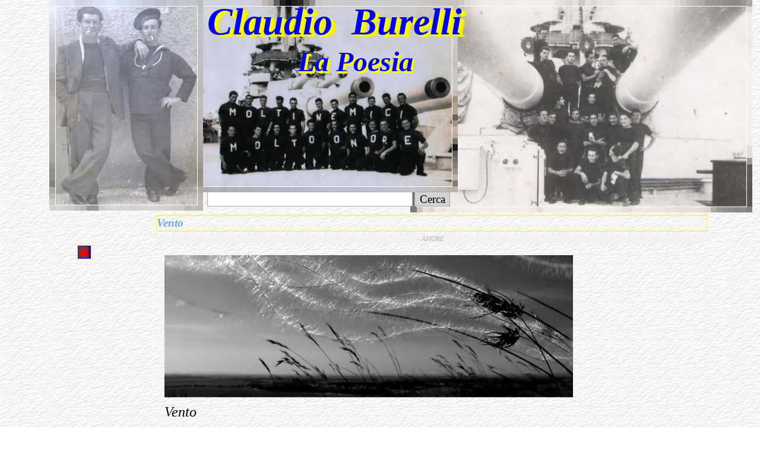

--- FILE ---
content_type: text/html
request_url: http://www.claudioburelli.it/vento.html
body_size: 18247
content:
<!DOCTYPE html><!-- HTML5 -->
<html prefix="og: http://ogp.me/ns#" lang="it-IT" dir="ltr">
	<head>
		<title>Vento - Claudio Burelli la Poesia in Genova</title>
		<meta charset="utf-8" />
		<!--[if IE]><meta http-equiv="ImageToolbar" content="False" /><![endif]-->
		<meta name="author" content="Ivo Giuseppe Rapetta" />
		<meta name="generator" content="Incomedia WebSite X5 Pro 2022.1.7 - www.websitex5.com" />
		<meta property="og:locale" content="it" />
		<meta property="og:type" content="website" />
		<meta property="og:url" content="http://localhost/vento.html" />
		<meta property="og:title" content="Vento" />
		<meta property="og:site_name" content="Claudio Burelli la Poesia in Genova" />
		<meta property="og:image" content="http://localhost/favImage.png" />
		<meta property="og:image:type" content="image/png">
		<meta property="og:image:width" content="640">
		<meta property="og:image:height" content="437">
		<meta name="viewport" content="width=1114" />
		
		<link rel="stylesheet" href="style/reset.css?2022-1-7-0" media="screen,print" />
		<link rel="stylesheet" href="style/print.css?2022-1-7-0" media="print" />
		<link rel="stylesheet" href="style/style.css?2022-1-7-0" media="screen,print" />
		<link rel="stylesheet" href="style/template.css?2022-1-7-0" media="screen" />
		<link rel="stylesheet" href="pcss/vento.css?2022-1-7-0-638806241679269102" media="screen,print" />
		<script src="res/jquery.js?2022-1-7-0"></script>
		<script src="res/x5engine.js?2022-1-7-0" data-files-version="2022-1-7-0"></script>
		<script>
			window.onload = function(){ checkBrowserCompatibility('Il Browser che stai utilizzando non supporta le funzionalità richieste per visualizzare questo Sito.','Il Browser che stai utilizzando potrebbe non supportare le funzionalità richieste per visualizzare questo Sito.','[1]Aggiorna il tuo browser[/1] oppure [2]procedi ugualmente[/2].','http://outdatedbrowser.com/'); };
			x5engine.utils.currentPagePath = 'vento.html';
			x5engine.boot.push(function () { x5engine.imPageToTop.initializeButton({}); });
		</script>
		<link rel="icon" href="favicon.png?2022-1-7-0-638806241679208951" type="image/png" />
	</head>
	<body>
		<div id="imPageExtContainer">
			<div id="imPageIntContainer">
				<div id="imHeaderBg"></div>
				<div id="imFooterBg"></div>
				<div id="imPage">
					<header id="imHeader">
						<h1 class="imHidden">Vento - Claudio Burelli la Poesia in Genova</h1>
						<div id="imHeaderObjects"><div id="imHeader_imObjectImage_01_wrapper" class="template-object-wrapper"><div id="imHeader_imObjectImage_01"><div id="imHeader_imObjectImage_01_container"><img src="images/196.jpg" title="" alt="" />
</div></div></div><div id="imHeader_imObjectImage_02_wrapper" class="template-object-wrapper"><div id="imHeader_imObjectImage_02"><div id="imHeader_imObjectImage_02_container"><img src="images/cannoni-sulla-cavour-swscan0000100012.jpg" title="" alt="" />
</div></div></div><div id="imHeader_imObjectImage_03_wrapper" class="template-object-wrapper"><div id="imHeader_imObjectImage_03"><div id="imHeader_imObjectImage_03_container"><img src="images/molti-nemici-immagine-003--3-.jpg" title="" alt="" />
</div></div></div><div id="imHeader_imObjectSearch_04_wrapper" class="template-object-wrapper"><div id="imHeader_imObjectSearch_04"><form id="imHeader_imObjectSearch_04_form" action="imsearch.php" method="get"><fieldset><input type="text" id="imHeader_imObjectSearch_04_field" name="search" value="" /><button id="imHeader_imObjectSearch_04_button">Cerca</button></fieldset></form><script>$('#imHeader_imObjectSearch_04_button').click(function() { $(this).prop('disabled', true); setTimeout(function(){ $('#imHeader_imObjectSearch_04_button').prop('disabled', false);}, 900); $('#imHeader_imObjectSearch_04_form').submit(); return false; });</script></div></div><div id="imHeader_imObjectTitle_05_wrapper" class="template-object-wrapper"><div id="imHeader_imObjectTitle_05"><span id ="imHeader_imObjectTitle_05_text" >Claudio  Burelli</span></div></div><div id="imHeader_imObjectTitle_06_wrapper" class="template-object-wrapper"><div id="imHeader_imObjectTitle_06"><span id ="imHeader_imObjectTitle_06_text" >La Poesia</span></div></div></div>
					</header>
					<div id="imStickyBarContainer">
						<div id="imStickyBarGraphics"></div>
						<div id="imStickyBar">
							<div id="imStickyBarObjects"></div>
						</div>
					</div>
					<a class="imHidden" href="#imGoToCont" title="Salta il menu di navigazione">Vai ai contenuti</a>
					<div id="imSideBar">
						<div id="imSideBarObjects"><div id="imSideBar_imMenuObject_01_wrapper" class="template-object-wrapper"><!-- UNSEARCHABLE --><div id="imSideBar_imMenuObject_01"><div id="imSideBar_imMenuObject_01_container"><div class="hamburger-button hamburger-component"><div><div><div class="hamburger-bar"></div><div class="hamburger-bar"></div><div class="hamburger-bar"></div></div></div></div><div class="hamburger-menu-background-container hamburger-component">
	<div class="hamburger-menu-background menu-mobile menu-mobile-animated hidden">
		<div class="hamburger-menu-close-button"><span>&times;</span></div>
	</div>
</div>
<ul class="menu-mobile-animated hidden">
	<li class="imMnMnFirst imPage" data-link-paths=",/home.html,/">
<div class="label-wrapper">
<div class="label-inner-wrapper">
		<a class="label" href="home.html">
Home Page		</a>
</div>
</div>
	</li><li class="imMnMnMiddle imLevel"><div class="label-wrapper"><div class="label-inner-wrapper"><span class="label">- POESIE 2024</span></div></div><ul data-original-position="open-right" class="open-right" style="" >
	<li class="imMnMnFirst imPage" data-link-paths=",/benvenuto-arcobaleno.html">
<div class="label-wrapper">
<div class="label-inner-wrapper">
		<a class="label" href="benvenuto-arcobaleno.html">
Benvenuto Arcobaleno		</a>
</div>
</div>
	</li><li class="imMnMnMiddle imPage" data-link-paths=",/casanova-da-strapazzo.html">
<div class="label-wrapper">
<div class="label-inner-wrapper">
		<a class="label" href="casanova-da-strapazzo.html">
Casanova da Strapazzo		</a>
</div>
</div>
	</li><li class="imMnMnMiddle imPage" data-link-paths=",/fra-le-baie-e-le-scogliere.html">
<div class="label-wrapper">
<div class="label-inner-wrapper">
		<a class="label" href="fra-le-baie-e-le-scogliere.html">
Fra le baie e le scogliere		</a>
</div>
</div>
	</li><li class="imMnMnMiddle imPage" data-link-paths=",/la-maglietta-bianca-1.html">
<div class="label-wrapper">
<div class="label-inner-wrapper">
		<a class="label" href="la-maglietta-bianca-1.html">
La Maglietta bianca		</a>
</div>
</div>
	</li><li class="imMnMnMiddle imPage" data-link-paths=",/la-mia-rima.html">
<div class="label-wrapper">
<div class="label-inner-wrapper">
		<a class="label" href="la-mia-rima.html">
La mia rima		</a>
</div>
</div>
	</li><li class="imMnMnMiddle imPage" data-link-paths=",/la-porta-di-casa-1.html">
<div class="label-wrapper">
<div class="label-inner-wrapper">
		<a class="label" href="la-porta-di-casa-1.html">
La porta di casa		</a>
</div>
</div>
	</li><li class="imMnMnMiddle imPage" data-link-paths=",/la-quiete-dell-anima-1.html">
<div class="label-wrapper">
<div class="label-inner-wrapper">
		<a class="label" href="la-quiete-dell-anima-1.html">
La quiete dell&#39;anima		</a>
</div>
</div>
	</li><li class="imMnMnMiddle imPage" data-link-paths=",/la-tua-firma-1.html">
<div class="label-wrapper">
<div class="label-inner-wrapper">
		<a class="label" href="la-tua-firma-1.html">
La tua firma		</a>
</div>
</div>
	</li><li class="imMnMnMiddle imPage" data-link-paths=",/la-voglia-d-avventura.html">
<div class="label-wrapper">
<div class="label-inner-wrapper">
		<a class="label" href="la-voglia-d-avventura.html">
La voglia d&#39;avventura		</a>
</div>
</div>
	</li><li class="imMnMnMiddle imPage" data-link-paths=",/la-voglia-di-vivere-1.html">
<div class="label-wrapper">
<div class="label-inner-wrapper">
		<a class="label" href="la-voglia-di-vivere-1.html">
La voglia di vivere		</a>
</div>
</div>
	</li><li class="imMnMnMiddle imPage" data-link-paths=",/l-amicizia-3.html">
<div class="label-wrapper">
<div class="label-inner-wrapper">
		<a class="label" href="l-amicizia-3.html">
L&#39;amicizia		</a>
</div>
</div>
	</li><li class="imMnMnMiddle imPage" data-link-paths=",/l-amore-1.html">
<div class="label-wrapper">
<div class="label-inner-wrapper">
		<a class="label" href="l-amore-1.html">
L&#39;amore		</a>
</div>
</div>
	</li><li class="imMnMnMiddle imPage" data-link-paths=",/il-grande--amore.html">
<div class="label-wrapper">
<div class="label-inner-wrapper">
		<a class="label" href="il-grande--amore.html">
Il grande  amore		</a>
</div>
</div>
	</li><li class="imMnMnMiddle imPage" data-link-paths=",/il-mare-della-sera.html">
<div class="label-wrapper">
<div class="label-inner-wrapper">
		<a class="label" href="il-mare-della-sera.html">
Il mare della sera		</a>
</div>
</div>
	</li><li class="imMnMnMiddle imPage" data-link-paths=",/il-sole-nel-cassetto.html">
<div class="label-wrapper">
<div class="label-inner-wrapper">
		<a class="label" href="il-sole-nel-cassetto.html">
Il sole nel cassetto		</a>
</div>
</div>
	</li><li class="imMnMnMiddle imPage" data-link-paths=",/il-treno-d-argento.html">
<div class="label-wrapper">
<div class="label-inner-wrapper">
		<a class="label" href="il-treno-d-argento.html">
Il treno d&#39;argento		</a>
</div>
</div>
	</li><li class="imMnMnMiddle imPage" data-link-paths=",/il-tuo-lindore.html">
<div class="label-wrapper">
<div class="label-inner-wrapper">
		<a class="label" href="il-tuo-lindore.html">
Il tuo lindore		</a>
</div>
</div>
	</li><li class="imMnMnMiddle imPage" data-link-paths=",/la-carezza.html">
<div class="label-wrapper">
<div class="label-inner-wrapper">
		<a class="label" href="la-carezza.html">
La carezza		</a>
</div>
</div>
	</li><li class="imMnMnMiddle imPage" data-link-paths=",/la-luce-in-fondo.html">
<div class="label-wrapper">
<div class="label-inner-wrapper">
		<a class="label" href="la-luce-in-fondo.html">
La luce in fondo		</a>
</div>
</div>
	</li><li class="imMnMnMiddle imPage" data-link-paths=",/la-musica-e-finita.html">
<div class="label-wrapper">
<div class="label-inner-wrapper">
		<a class="label" href="la-musica-e-finita.html">
La musica è finita		</a>
</div>
</div>
	</li><li class="imMnMnMiddle imPage" data-link-paths=",/la-stola-del-doge.html">
<div class="label-wrapper">
<div class="label-inner-wrapper">
		<a class="label" href="la-stola-del-doge.html">
La stola del Doge		</a>
</div>
</div>
	</li><li class="imMnMnMiddle imPage" data-link-paths=",/lampione-di-campagna.html">
<div class="label-wrapper">
<div class="label-inner-wrapper">
		<a class="label" href="lampione-di-campagna.html">
Lampione di campagna		</a>
</div>
</div>
	</li><li class="imMnMnMiddle imPage" data-link-paths=",/non-smettere-di-amare.html">
<div class="label-wrapper">
<div class="label-inner-wrapper">
		<a class="label" href="non-smettere-di-amare.html">
Non smettere di amare		</a>
</div>
</div>
	</li><li class="imMnMnMiddle imPage" data-link-paths=",/pasquetta.html">
<div class="label-wrapper">
<div class="label-inner-wrapper">
		<a class="label" href="pasquetta.html">
Pasquetta		</a>
</div>
</div>
	</li><li class="imMnMnMiddle imPage" data-link-paths=",/quando-verrai.html">
<div class="label-wrapper">
<div class="label-inner-wrapper">
		<a class="label" href="quando-verrai.html">
Quando verrai		</a>
</div>
</div>
	</li><li class="imMnMnMiddle imPage" data-link-paths=",/se-non-avessi-te.html">
<div class="label-wrapper">
<div class="label-inner-wrapper">
		<a class="label" href="se-non-avessi-te.html">
Se non avessi te		</a>
</div>
</div>
	</li><li class="imMnMnMiddle imPage" data-link-paths=",/solitudine.html">
<div class="label-wrapper">
<div class="label-inner-wrapper">
		<a class="label" href="solitudine.html">
Solitudine		</a>
</div>
</div>
	</li><li class="imMnMnMiddle imPage" data-link-paths=",/solo-un-ora.html">
<div class="label-wrapper">
<div class="label-inner-wrapper">
		<a class="label" href="solo-un-ora.html">
Solo un&#39;ora		</a>
</div>
</div>
	</li><li class="imMnMnMiddle imPage" data-link-paths=",/ti-racconto-il-mio-amore.html">
<div class="label-wrapper">
<div class="label-inner-wrapper">
		<a class="label" href="ti-racconto-il-mio-amore.html">
Ti racconto il mio amore		</a>
</div>
</div>
	</li><li class="imMnMnMiddle imPage" data-link-paths=",/aspettando-che-spiova.html">
<div class="label-wrapper">
<div class="label-inner-wrapper">
		<a class="label" href="aspettando-che-spiova.html">
Aspettando che spiova		</a>
</div>
</div>
	</li><li class="imMnMnMiddle imPage" data-link-paths=",/brinda-alla-tua-vita.html">
<div class="label-wrapper">
<div class="label-inner-wrapper">
		<a class="label" href="brinda-alla-tua-vita.html">
Brinda alla tua vita		</a>
</div>
</div>
	</li><li class="imMnMnMiddle imPage" data-link-paths=",/disegnami.html">
<div class="label-wrapper">
<div class="label-inner-wrapper">
		<a class="label" href="disegnami.html">
Disegnami		</a>
</div>
</div>
	</li><li class="imMnMnMiddle imPage" data-link-paths=",/e--la-musica-che-cambia.html">
<div class="label-wrapper">
<div class="label-inner-wrapper">
		<a class="label" href="e--la-musica-che-cambia.html">
E&#39; la musica che cambia		</a>
</div>
</div>
	</li><li class="imMnMnMiddle imPage" data-link-paths=",/il-sorriso-dell-amore.html">
<div class="label-wrapper">
<div class="label-inner-wrapper">
		<a class="label" href="il-sorriso-dell-amore.html">
Il sorriso dell&#39;amore		</a>
</div>
</div>
	</li><li class="imMnMnMiddle imPage" data-link-paths=",/il-vento-nei-capelli.html">
<div class="label-wrapper">
<div class="label-inner-wrapper">
		<a class="label" href="il-vento-nei-capelli.html">
Il vento nei capelli		</a>
</div>
</div>
	</li><li class="imMnMnMiddle imPage" data-link-paths=",/il-verbo-consolante.html">
<div class="label-wrapper">
<div class="label-inner-wrapper">
		<a class="label" href="il-verbo-consolante.html">
Il Verbo consolante		</a>
</div>
</div>
	</li><li class="imMnMnMiddle imPage" data-link-paths=",/la-battaglia-di-campaldino.html">
<div class="label-wrapper">
<div class="label-inner-wrapper">
		<a class="label" href="la-battaglia-di-campaldino.html">
La battaglia di Campaldino		</a>
</div>
</div>
	</li><li class="imMnMnMiddle imPage" data-link-paths=",/la-danza-del-delfino.html">
<div class="label-wrapper">
<div class="label-inner-wrapper">
		<a class="label" href="la-danza-del-delfino.html">
La danza del delfino		</a>
</div>
</div>
	</li><li class="imMnMnMiddle imPage" data-link-paths=",/la-fine-del-romanzo.html">
<div class="label-wrapper">
<div class="label-inner-wrapper">
		<a class="label" href="la-fine-del-romanzo.html">
La fine del romanzo		</a>
</div>
</div>
	</li><li class="imMnMnMiddle imPage" data-link-paths=",/la-matassa.html">
<div class="label-wrapper">
<div class="label-inner-wrapper">
		<a class="label" href="la-matassa.html">
La matassa		</a>
</div>
</div>
	</li><li class="imMnMnMiddle imPage" data-link-paths=",/la-pace.html">
<div class="label-wrapper">
<div class="label-inner-wrapper">
		<a class="label" href="la-pace.html">
La Pace		</a>
</div>
</div>
	</li><li class="imMnMnMiddle imPage" data-link-paths=",/la-pasqua-dell-agnello.html">
<div class="label-wrapper">
<div class="label-inner-wrapper">
		<a class="label" href="la-pasqua-dell-agnello.html">
La pasqua dell&#39;agnello		</a>
</div>
</div>
	</li><li class="imMnMnMiddle imPage" data-link-paths=",/l-amicizia-2.html">
<div class="label-wrapper">
<div class="label-inner-wrapper">
		<a class="label" href="l-amicizia-2.html">
L&#39;amicizia		</a>
</div>
</div>
	</li><li class="imMnMnMiddle imPage" data-link-paths=",/l-argento-della-luna.html">
<div class="label-wrapper">
<div class="label-inner-wrapper">
		<a class="label" href="l-argento-della-luna.html">
L&#39;argento della Luna		</a>
</div>
</div>
	</li><li class="imMnMnMiddle imPage" data-link-paths=",/leggera-nella-luce.html">
<div class="label-wrapper">
<div class="label-inner-wrapper">
		<a class="label" href="leggera-nella-luce.html">
Leggera nella luce		</a>
</div>
</div>
	</li><li class="imMnMnMiddle imPage" data-link-paths=",/mio-dolce-padre.html">
<div class="label-wrapper">
<div class="label-inner-wrapper">
		<a class="label" href="mio-dolce-padre.html">
Mio dolce Padre		</a>
</div>
</div>
	</li><li class="imMnMnMiddle imPage" data-link-paths=",/nemmeno-un-dubbio.html">
<div class="label-wrapper">
<div class="label-inner-wrapper">
		<a class="label" href="nemmeno-un-dubbio.html">
Nemmeno un dubbio		</a>
</div>
</div>
	</li><li class="imMnMnMiddle imPage" data-link-paths=",/un-giorno-di-febbraio.html">
<div class="label-wrapper">
<div class="label-inner-wrapper">
		<a class="label" href="un-giorno-di-febbraio.html">
Un giorno di febbraio		</a>
</div>
</div>
	</li><li class="imMnMnLast imPage" data-link-paths=",/una-vita-prepotente.html">
<div class="label-wrapper">
<div class="label-inner-wrapper">
		<a class="label" href="una-vita-prepotente.html">
Una vita prepotente		</a>
</div>
</div>
	</li></ul></li><li class="imMnMnMiddle imLevel"><div class="label-wrapper"><div class="label-inner-wrapper"><span class="label">- Poesie 2025</span></div></div><ul data-original-position="open-right" class="open-right" style="" >
	<li class="imMnMnFirst imPage" data-link-paths=",/acqua-chiara.html">
<div class="label-wrapper">
<div class="label-inner-wrapper">
		<a class="label" href="acqua-chiara.html">
Acqua Chiara		</a>
</div>
</div>
	</li><li class="imMnMnMiddle imPage" data-link-paths=",/alba-chiara.html">
<div class="label-wrapper">
<div class="label-inner-wrapper">
		<a class="label" href="alba-chiara.html">
Alba chiara		</a>
</div>
</div>
	</li><li class="imMnMnMiddle imPage" data-link-paths=",/bentornata-primavera.html">
<div class="label-wrapper">
<div class="label-inner-wrapper">
		<a class="label" href="bentornata-primavera.html">
Bentornata primavera		</a>
</div>
</div>
	</li><li class="imMnMnMiddle imPage" data-link-paths=",/buon-anno-mondo.html">
<div class="label-wrapper">
<div class="label-inner-wrapper">
		<a class="label" href="buon-anno-mondo.html">
Buon anno mondo		</a>
</div>
</div>
	</li><li class="imMnMnMiddle imPage" data-link-paths=",/chi-sei-tu.html">
<div class="label-wrapper">
<div class="label-inner-wrapper">
		<a class="label" href="chi-sei-tu.html">
Chi sei tu		</a>
</div>
</div>
	</li><li class="imMnMnMiddle imPage" data-link-paths=",/col-sorriso-di-un-bambino.html">
<div class="label-wrapper">
<div class="label-inner-wrapper">
		<a class="label" href="col-sorriso-di-un-bambino.html">
Col sorriso di un bambino		</a>
</div>
</div>
	</li><li class="imMnMnMiddle imPage" data-link-paths=",/e-mi-chiedo-perche-piango.html">
<div class="label-wrapper">
<div class="label-inner-wrapper">
		<a class="label" href="e-mi-chiedo-perche-piango.html">
E mi chiedo perchè piango		</a>
</div>
</div>
	</li><li class="imMnMnMiddle imPage" data-link-paths=",/e-scrivero-un-libro.html">
<div class="label-wrapper">
<div class="label-inner-wrapper">
		<a class="label" href="e-scrivero-un-libro.html">
E scriverò un libro		</a>
</div>
</div>
	</li><li class="imMnMnMiddle imPage" data-link-paths=",/fra-cielo-e-mare.html">
<div class="label-wrapper">
<div class="label-inner-wrapper">
		<a class="label" href="fra-cielo-e-mare.html">
Fra cielo e mare		</a>
</div>
</div>
	</li><li class="imMnMnMiddle imPage" data-link-paths=",/gli-occhi-dell-amore.html">
<div class="label-wrapper">
<div class="label-inner-wrapper">
		<a class="label" href="gli-occhi-dell-amore.html">
Gli occhi dell&#39;amore		</a>
</div>
</div>
	</li><li class="imMnMnMiddle imPage" data-link-paths=",/i-colori-di-dio.html">
<div class="label-wrapper">
<div class="label-inner-wrapper">
		<a class="label" href="i-colori-di-dio.html">
I colori di Dio		</a>
</div>
</div>
	</li><li class="imMnMnMiddle imPage" data-link-paths=",/il-corpo-al-padre-rese.html">
<div class="label-wrapper">
<div class="label-inner-wrapper">
		<a class="label" href="il-corpo-al-padre-rese.html">
Il corpo al Padre rese		</a>
</div>
</div>
	</li><li class="imMnMnMiddle imPage" data-link-paths=",/il-mio-nome-e-storia.html">
<div class="label-wrapper">
<div class="label-inner-wrapper">
		<a class="label" href="il-mio-nome-e-storia.html">
Il mio nome è storia		</a>
</div>
</div>
	</li><li class="imMnMnMiddle imPage" data-link-paths=",/il-mondo-che-creasti.html">
<div class="label-wrapper">
<div class="label-inner-wrapper">
		<a class="label" href="il-mondo-che-creasti.html">
Il mondo che creasti		</a>
</div>
</div>
	</li><li class="imMnMnMiddle imPage" data-link-paths=",/il-mondo-infetto.html">
<div class="label-wrapper">
<div class="label-inner-wrapper">
		<a class="label" href="il-mondo-infetto.html">
Il mondo infetto		</a>
</div>
</div>
	</li><li class="imMnMnMiddle imPage" data-link-paths=",/il-raccomandato.html">
<div class="label-wrapper">
<div class="label-inner-wrapper">
		<a class="label" href="il-raccomandato.html">
Il raccomandato		</a>
</div>
</div>
	</li><li class="imMnMnMiddle imPage" data-link-paths=",/il-senso-del-romanzo.html">
<div class="label-wrapper">
<div class="label-inner-wrapper">
		<a class="label" href="il-senso-del-romanzo.html">
Il senso del romanzo		</a>
</div>
</div>
	</li><li class="imMnMnMiddle imPage" data-link-paths=",/il-sol-potere-amarti.html">
<div class="label-wrapper">
<div class="label-inner-wrapper">
		<a class="label" href="il-sol-potere-amarti.html">
Il sol potere amarti		</a>
</div>
</div>
	</li><li class="imMnMnMiddle imPage" data-link-paths=",/il-sudario-di-foglie.html">
<div class="label-wrapper">
<div class="label-inner-wrapper">
		<a class="label" href="il-sudario-di-foglie.html">
Il sudario di foglie		</a>
</div>
</div>
	</li><li class="imMnMnMiddle imPage" data-link-paths=",/il-tempo-di-un-dolore.html">
<div class="label-wrapper">
<div class="label-inner-wrapper">
		<a class="label" href="il-tempo-di-un-dolore.html">
Il tempo di un dolore		</a>
</div>
</div>
	</li><li class="imMnMnMiddle imPage" data-link-paths=",/il-tepor-del-fuoco.html">
<div class="label-wrapper">
<div class="label-inner-wrapper">
		<a class="label" href="il-tepor-del-fuoco.html">
Il tepor del fuoco		</a>
</div>
</div>
	</li><li class="imMnMnMiddle imPage" data-link-paths=",/il-tuo-pensier-riposto.html">
<div class="label-wrapper">
<div class="label-inner-wrapper">
		<a class="label" href="il-tuo-pensier-riposto.html">
Il tuo pensier riposto		</a>
</div>
</div>
	</li><li class="imMnMnMiddle imPage" data-link-paths=",/il-vento-fra-le-dita.html">
<div class="label-wrapper">
<div class="label-inner-wrapper">
		<a class="label" href="il-vento-fra-le-dita.html">
Il vento fra le dita		</a>
</div>
</div>
	</li><li class="imMnMnMiddle imPage" data-link-paths=",/intelligenza-artificiale.html">
<div class="label-wrapper">
<div class="label-inner-wrapper">
		<a class="label" href="intelligenza-artificiale.html">
Intelligenza artificiale		</a>
</div>
</div>
	</li><li class="imMnMnMiddle imPage" data-link-paths=",/in-fondo-all-orizzonte.html">
<div class="label-wrapper">
<div class="label-inner-wrapper">
		<a class="label" href="in-fondo-all-orizzonte.html">
In fondo all&#39;orizzonte		</a>
</div>
</div>
	</li><li class="imMnMnMiddle imPage" data-link-paths=",/la-fiamma-dell-amore.html">
<div class="label-wrapper">
<div class="label-inner-wrapper">
		<a class="label" href="la-fiamma-dell-amore.html">
La fiamma dell&#39;amore		</a>
</div>
</div>
	</li><li class="imMnMnMiddle imPage" data-link-paths=",/la-follia-di-un-momento.html">
<div class="label-wrapper">
<div class="label-inner-wrapper">
		<a class="label" href="la-follia-di-un-momento.html">
La follia di un momento		</a>
</div>
</div>
	</li><li class="imMnMnMiddle imPage" data-link-paths=",/l-amico.html">
<div class="label-wrapper">
<div class="label-inner-wrapper">
		<a class="label" href="l-amico.html">
L&#39;amico		</a>
</div>
</div>
	</li><li class="imMnMnMiddle imPage" data-link-paths=",/la-conversione.html">
<div class="label-wrapper">
<div class="label-inner-wrapper">
		<a class="label" href="la-conversione.html">
La conversione		</a>
</div>
</div>
	</li><li class="imMnMnMiddle imPage" data-link-paths=",/la-forza-dell-amore.html">
<div class="label-wrapper">
<div class="label-inner-wrapper">
		<a class="label" href="la-forza-dell-amore.html">
La forza dell&#39;amore		</a>
</div>
</div>
	</li><li class="imMnMnMiddle imPage" data-link-paths=",/la-furia-della-pioggia.html">
<div class="label-wrapper">
<div class="label-inner-wrapper">
		<a class="label" href="la-furia-della-pioggia.html">
La furia della pioggia		</a>
</div>
</div>
	</li><li class="imMnMnMiddle imPage" data-link-paths=",/l-anima-tua.html">
<div class="label-wrapper">
<div class="label-inner-wrapper">
		<a class="label" href="l-anima-tua.html">
L&#39;anima tua		</a>
</div>
</div>
	</li><li class="imMnMnMiddle imPage" data-link-paths=",/la-pala-del-mulino.html">
<div class="label-wrapper">
<div class="label-inner-wrapper">
		<a class="label" href="la-pala-del-mulino.html">
La pala del mulino		</a>
</div>
</div>
	</li><li class="imMnMnMiddle imPage" data-link-paths=",/la-speranza-ritrovata.html">
<div class="label-wrapper">
<div class="label-inner-wrapper">
		<a class="label" href="la-speranza-ritrovata.html">
La speranza ritrovata		</a>
</div>
</div>
	</li><li class="imMnMnMiddle imPage" data-link-paths=",/le-luci-di-bastia.html">
<div class="label-wrapper">
<div class="label-inner-wrapper">
		<a class="label" href="le-luci-di-bastia.html">
Le luci di bastia		</a>
</div>
</div>
	</li><li class="imMnMnMiddle imPage" data-link-paths=",/la-scarpe-di-zio-alberto.html">
<div class="label-wrapper">
<div class="label-inner-wrapper">
		<a class="label" href="la-scarpe-di-zio-alberto.html">
La scarpe di zio Alberto		</a>
</div>
</div>
	</li><li class="imMnMnMiddle imPage" data-link-paths=",/le-sirene-del-natale.html">
<div class="label-wrapper">
<div class="label-inner-wrapper">
		<a class="label" href="le-sirene-del-natale.html">
Le sirene del natale		</a>
</div>
</div>
	</li><li class="imMnMnMiddle imPage" data-link-paths=",/lettere-dal-fronte.html">
<div class="label-wrapper">
<div class="label-inner-wrapper">
		<a class="label" href="lettere-dal-fronte.html">
Lettere dal fronte		</a>
</div>
</div>
	</li><li class="imMnMnMiddle imPage" data-link-paths=",/l-abito-della-sposa.html">
<div class="label-wrapper">
<div class="label-inner-wrapper">
		<a class="label" href="l-abito-della-sposa.html">
L&#39;abito della sposa		</a>
</div>
</div>
	</li><li class="imMnMnMiddle imPage" data-link-paths=",/l-infinito.html">
<div class="label-wrapper">
<div class="label-inner-wrapper">
		<a class="label" href="l-infinito.html">
L&#39;infinito		</a>
</div>
</div>
	</li><li class="imMnMnMiddle imPage" data-link-paths=",/l-odore-del-fieno.html">
<div class="label-wrapper">
<div class="label-inner-wrapper">
		<a class="label" href="l-odore-del-fieno.html">
L&#39;odore del fieno		</a>
</div>
</div>
	</li><li class="imMnMnMiddle imPage" data-link-paths=",/lo-scherzo-telefonico.html">
<div class="label-wrapper">
<div class="label-inner-wrapper">
		<a class="label" href="lo-scherzo-telefonico.html">
Lo scherzo telefonico		</a>
</div>
</div>
	</li><li class="imMnMnMiddle imPage" data-link-paths=",/nel-sole-di-domani.html">
<div class="label-wrapper">
<div class="label-inner-wrapper">
		<a class="label" href="nel-sole-di-domani.html">
Nel sole di domani		</a>
</div>
</div>
	</li><li class="imMnMnMiddle imPage" data-link-paths=",/seduto-accanto-ad-un-dolore.html">
<div class="label-wrapper">
<div class="label-inner-wrapper">
		<a class="label" href="seduto-accanto-ad-un-dolore.html">
Seduto accanto ad un dolore		</a>
</div>
</div>
	</li><li class="imMnMnMiddle imPage" data-link-paths=",/sogno.html">
<div class="label-wrapper">
<div class="label-inner-wrapper">
		<a class="label" href="sogno.html">
Sogno		</a>
</div>
</div>
	</li><li class="imMnMnMiddle imPage" data-link-paths=",/spalle-al-muro.html">
<div class="label-wrapper">
<div class="label-inner-wrapper">
		<a class="label" href="spalle-al-muro.html">
Spalle al muro		</a>
</div>
</div>
	</li><li class="imMnMnMiddle imPage" data-link-paths=",/spiaggia-di-ferragosto.html">
<div class="label-wrapper">
<div class="label-inner-wrapper">
		<a class="label" href="spiaggia-di-ferragosto.html">
Spiaggia di ferragosto		</a>
</div>
</div>
	</li><li class="imMnMnMiddle imPage" data-link-paths=",/spirito-di-poeta.html">
<div class="label-wrapper">
<div class="label-inner-wrapper">
		<a class="label" href="spirito-di-poeta.html">
Spirito di poeta		</a>
</div>
</div>
	</li><li class="imMnMnMiddle imPage" data-link-paths=",/splendida-amica.html">
<div class="label-wrapper">
<div class="label-inner-wrapper">
		<a class="label" href="splendida-amica.html">
Splendida amica		</a>
</div>
</div>
	</li><li class="imMnMnMiddle imPage" data-link-paths=",/sulo-a-napule-a-sanno-fa.html">
<div class="label-wrapper">
<div class="label-inner-wrapper">
		<a class="label" href="sulo-a-napule-a-sanno-fa.html">
Sulo a Napule a sanno fa		</a>
</div>
</div>
	</li><li class="imMnMnMiddle imPage" data-link-paths=",/terra-di-nessuno.html">
<div class="label-wrapper">
<div class="label-inner-wrapper">
		<a class="label" href="terra-di-nessuno.html">
Terra di nessuno		</a>
</div>
</div>
	</li><li class="imMnMnMiddle imPage" data-link-paths=",/tutto-l-amor-che-resta.html">
<div class="label-wrapper">
<div class="label-inner-wrapper">
		<a class="label" href="tutto-l-amor-che-resta.html">
Tutto l&#39;amor che resta		</a>
</div>
</div>
	</li><li class="imMnMnMiddle imPage" data-link-paths=",/van-gogh.html">
<div class="label-wrapper">
<div class="label-inner-wrapper">
		<a class="label" href="van-gogh.html">
Van Gogh		</a>
</div>
</div>
	</li><li class="imMnMnMiddle imPage" data-link-paths=",/virtuale-tradimento.html">
<div class="label-wrapper">
<div class="label-inner-wrapper">
		<a class="label" href="virtuale-tradimento.html">
Virtuale tradimento		</a>
</div>
</div>
	</li><li class="imMnMnLast imPage" data-link-paths=",/viva-il-vino.html">
<div class="label-wrapper">
<div class="label-inner-wrapper">
		<a class="label" href="viva-il-vino.html">
Viva il vino		</a>
</div>
</div>
	</li></ul></li><li class="imMnMnMiddle imLevel"><div class="label-wrapper"><div class="label-inner-wrapper"><span class="label">- ARTICOLI E RICORDI</span></div></div><ul data-original-position="open-right" class="open-right" style="" >
	<li class="imMnMnFirst imPage" data-link-paths=",/attestati-e-premi.html">
<div class="label-wrapper">
<div class="label-inner-wrapper">
		<a class="label" href="attestati-e-premi.html">
attestati e premi		</a>
</div>
</div>
	</li><li class="imMnMnMiddle imPage" data-link-paths=",/nuovi-premi-guadagnati.html">
<div class="label-wrapper">
<div class="label-inner-wrapper">
		<a class="label" href="nuovi-premi-guadagnati.html">
nuovi premi guadagnati		</a>
</div>
</div>
	</li><li class="imMnMnMiddle imPage" data-link-paths=",/sapore-di-sale-1.html">
<div class="label-wrapper">
<div class="label-inner-wrapper">
		<a class="label" href="sapore-di-sale-1.html">
Sapore di sale		</a>
</div>
</div>
	</li><li class="imMnMnMiddle imPage" data-link-paths=",/via-libera.html">
<div class="label-wrapper">
<div class="label-inner-wrapper">
		<a class="label" href="via-libera.html">
Via libera		</a>
</div>
</div>
	</li><li class="imMnMnLast imPage" data-link-paths=",/colleghi-amici.html">
<div class="label-wrapper">
<div class="label-inner-wrapper">
		<a class="label" href="colleghi-amici.html">
colleghi amici		</a>
</div>
</div>
	</li></ul></li><li class="imMnMnMiddle imLevel"><div class="label-wrapper"><div class="label-inner-wrapper"><span class="label">- I MIEI LUOGHI</span></div></div><ul data-original-position="open-right" class="open-right" style="" >
	<li class="imMnMnFirst imPage" data-link-paths=",/i-miei-figli.html">
<div class="label-wrapper">
<div class="label-inner-wrapper">
		<a class="label" href="i-miei-figli.html">
i miei figli		</a>
</div>
</div>
	</li><li class="imMnMnMiddle imPage" data-link-paths=",/riflessioni-.html">
<div class="label-wrapper">
<div class="label-inner-wrapper">
		<a class="label" href="riflessioni-.html">
riflessioni 		</a>
</div>
</div>
	</li><li class="imMnMnMiddle imPage" data-link-paths=",/le-foto.html">
<div class="label-wrapper">
<div class="label-inner-wrapper">
		<a class="label" href="le-foto.html">
Le foto		</a>
</div>
</div>
	</li><li class="imMnMnMiddle imPage" data-link-paths=",/saggio-sull-elba.html">
<div class="label-wrapper">
<div class="label-inner-wrapper">
		<a class="label" href="saggio-sull-elba.html">
Saggio sull&#39;elba		</a>
</div>
</div>
	</li><li class="imMnMnMiddle imPage" data-link-paths=",/storia-famiglia-burelli.html">
<div class="label-wrapper">
<div class="label-inner-wrapper">
		<a class="label" href="storia-famiglia-burelli.html">
storia famiglia Burelli		</a>
</div>
</div>
	</li><li class="imMnMnMiddle imPage" data-link-paths=",/famiglia-petri.html">
<div class="label-wrapper">
<div class="label-inner-wrapper">
		<a class="label" href="famiglia-petri.html">
Famiglia Petri		</a>
</div>
</div>
	</li><li class="imMnMnMiddle imPage" data-link-paths=",/i-fratelli-della-seta.html">
<div class="label-wrapper">
<div class="label-inner-wrapper">
		<a class="label" href="i-fratelli-della-seta.html">
I fratelli della seta		</a>
</div>
</div>
	</li><li class="imMnMnLast imPage" data-link-paths=",/vigili-urbani.html">
<div class="label-wrapper">
<div class="label-inner-wrapper">
		<a class="label" href="vigili-urbani.html">
Vigili Urbani		</a>
</div>
</div>
	</li></ul></li><li class="imMnMnMiddle imLevel"><div class="label-wrapper"><div class="label-inner-wrapper"><span class="label">- RECENSIONI</span></div></div><ul data-original-position="open-right" class="open-right" style="" >
	<li class="imMnMnFirst imPage" data-link-paths=",/prefazione-alle-poesie.html">
<div class="label-wrapper">
<div class="label-inner-wrapper">
		<a class="label" href="prefazione-alle-poesie.html">
Prefazione alle Poesie		</a>
</div>
</div>
	</li><li class="imMnMnMiddle imPage" data-link-paths=",/beppe-cassese.html">
<div class="label-wrapper">
<div class="label-inner-wrapper">
		<a class="label" href="beppe-cassese.html">
Beppe Cassese		</a>
</div>
</div>
	</li><li class="imMnMnMiddle imPage" data-link-paths=",/luciano-del-priore.html">
<div class="label-wrapper">
<div class="label-inner-wrapper">
		<a class="label" href="luciano-del-priore.html">
Luciano del Priore		</a>
</div>
</div>
	</li><li class="imMnMnMiddle imPage" data-link-paths=",/dicono-di-me-solano.html">
<div class="label-wrapper">
<div class="label-inner-wrapper">
		<a class="label" href="dicono-di-me-solano.html">
Dicono di me Solano		</a>
</div>
</div>
	</li><li class="imMnMnMiddle imPage" data-link-paths=",/manrico-bacigalupi.html">
<div class="label-wrapper">
<div class="label-inner-wrapper">
		<a class="label" href="manrico-bacigalupi.html">
Manrico Bacigalupi		</a>
</div>
</div>
	</li><li class="imMnMnMiddle imPage" data-link-paths=",/marico-cavalieri.html">
<div class="label-wrapper">
<div class="label-inner-wrapper">
		<a class="label" href="marico-cavalieri.html">
Marico Cavalieri		</a>
</div>
</div>
	</li><li class="imMnMnMiddle imPage" data-link-paths=",/patrizia-romani.html">
<div class="label-wrapper">
<div class="label-inner-wrapper">
		<a class="label" href="patrizia-romani.html">
Patrizia Romani		</a>
</div>
</div>
	</li><li class="imMnMnMiddle imPage" data-link-paths=",/frederique-racimor.html">
<div class="label-wrapper">
<div class="label-inner-wrapper">
		<a class="label" href="frederique-racimor.html">
Frederique Racimor		</a>
</div>
</div>
	</li><li class="imMnMnMiddle imPage" data-link-paths=",/angelo-manno.html">
<div class="label-wrapper">
<div class="label-inner-wrapper">
		<a class="label" href="angelo-manno.html">
Angelo Manno		</a>
</div>
</div>
	</li><li class="imMnMnLast imPage" data-link-paths=",/poesia-a-piu-mani.html">
<div class="label-wrapper">
<div class="label-inner-wrapper">
		<a class="label" href="poesia-a-piu-mani.html">
Poesia a più mani		</a>
</div>
</div>
	</li></ul></li><li class="imMnMnMiddle imLevel"><div class="label-wrapper"><div class="label-inner-wrapper"><span class="label">- COMPONIMENTI 2024</span></div></div><ul data-original-position="open-right" class="open-right" style="" >
	<li class="imMnMnFirst imPage" data-link-paths=",/a-dio-piacendo.html">
<div class="label-wrapper">
<div class="label-inner-wrapper">
		<a class="label" href="a-dio-piacendo.html">
A Dio piacendo		</a>
</div>
</div>
	</li><li class="imMnMnMiddle imPage" data-link-paths=",/a-poco-a-poco.html">
<div class="label-wrapper">
<div class="label-inner-wrapper">
		<a class="label" href="a-poco-a-poco.html">
A poco a poco		</a>
</div>
</div>
	</li><li class="imMnMnMiddle imPage" data-link-paths=",/a-riveder-le-stelle.html">
<div class="label-wrapper">
<div class="label-inner-wrapper">
		<a class="label" href="a-riveder-le-stelle.html">
A riveder le stelle		</a>
</div>
</div>
	</li><li class="imMnMnMiddle imPage" data-link-paths=",/a-tu-per-tu-con-la-mia-vita.html">
<div class="label-wrapper">
<div class="label-inner-wrapper">
		<a class="label" href="a-tu-per-tu-con-la-mia-vita.html">
A Tu per tu con la mia vita		</a>
</div>
</div>
	</li><li class="imMnMnMiddle imPage" data-link-paths=",/abbracciami.html">
<div class="label-wrapper">
<div class="label-inner-wrapper">
		<a class="label" href="abbracciami.html">
Abbracciami		</a>
</div>
</div>
	</li><li class="imMnMnMiddle imPage" data-link-paths=",/amore.html">
<div class="label-wrapper">
<div class="label-inner-wrapper">
		<a class="label" href="amore.html">
Amore		</a>
</div>
</div>
	</li><li class="imMnMnMiddle imPage" data-link-paths=",/angelo-mio-2.html">
<div class="label-wrapper">
<div class="label-inner-wrapper">
		<a class="label" href="angelo-mio-2.html">
Angelo mio		</a>
</div>
</div>
	</li><li class="imMnMnMiddle imPage" data-link-paths=",/anima-fragile.html">
<div class="label-wrapper">
<div class="label-inner-wrapper">
		<a class="label" href="anima-fragile.html">
Anima fragile		</a>
</div>
</div>
	</li><li class="imMnMnMiddle imPage" data-link-paths=",/argo.html">
<div class="label-wrapper">
<div class="label-inner-wrapper">
		<a class="label" href="argo.html">
Argo		</a>
</div>
</div>
	</li><li class="imMnMnMiddle imPage" data-link-paths=",/ascosi-giorni.html">
<div class="label-wrapper">
<div class="label-inner-wrapper">
		<a class="label" href="ascosi-giorni.html">
Ascosi giorni		</a>
</div>
</div>
	</li><li class="imMnMnMiddle imPage" data-link-paths=",/avvocata-nostra.html">
<div class="label-wrapper">
<div class="label-inner-wrapper">
		<a class="label" href="avvocata-nostra.html">
Avvocata nostra		</a>
</div>
</div>
	</li><li class="imMnMnMiddle imPage" data-link-paths=",/babbo.html">
<div class="label-wrapper">
<div class="label-inner-wrapper">
		<a class="label" href="babbo.html">
Babbo		</a>
</div>
</div>
	</li><li class="imMnMnMiddle imPage" data-link-paths=",/bacio.html">
<div class="label-wrapper">
<div class="label-inner-wrapper">
		<a class="label" href="bacio.html">
Bacio		</a>
</div>
</div>
	</li><li class="imMnMnMiddle imPage" data-link-paths=",/barabba.html">
<div class="label-wrapper">
<div class="label-inner-wrapper">
		<a class="label" href="barabba.html">
Barabba		</a>
</div>
</div>
	</li><li class="imMnMnMiddle imPage" data-link-paths=",/barium--bari-.html">
<div class="label-wrapper">
<div class="label-inner-wrapper">
		<a class="label" href="barium--bari-.html">
Barium (Bari)		</a>
</div>
</div>
	</li><li class="imMnMnMiddle imPage" data-link-paths=",/beatrice.html">
<div class="label-wrapper">
<div class="label-inner-wrapper">
		<a class="label" href="beatrice.html">
Beatrice		</a>
</div>
</div>
	</li><li class="imMnMnMiddle imPage" data-link-paths=",/borgo-antico-1.html">
<div class="label-wrapper">
<div class="label-inner-wrapper">
		<a class="label" href="borgo-antico-1.html">
Borgo antico		</a>
</div>
</div>
	</li><li class="imMnMnMiddle imPage" data-link-paths=",/calipso.html">
<div class="label-wrapper">
<div class="label-inner-wrapper">
		<a class="label" href="calipso.html">
Calipso		</a>
</div>
</div>
	</li><li class="imMnMnMiddle imPage" data-link-paths=",/canzone-dell-amore.html">
<div class="label-wrapper">
<div class="label-inner-wrapper">
		<a class="label" href="canzone-dell-amore.html">
Canzone dell&#39;amore		</a>
</div>
</div>
	</li><li class="imMnMnMiddle imPage" data-link-paths=",/capaci.html">
<div class="label-wrapper">
<div class="label-inner-wrapper">
		<a class="label" href="capaci.html">
Capaci		</a>
</div>
</div>
	</li><li class="imMnMnMiddle imPage" data-link-paths=",/c-erano-una-volta.html">
<div class="label-wrapper">
<div class="label-inner-wrapper">
		<a class="label" href="c-erano-una-volta.html">
c&#39;erano una volta		</a>
</div>
</div>
	</li><li class="imMnMnMiddle imPage" data-link-paths=",/cirano.html">
<div class="label-wrapper">
<div class="label-inner-wrapper">
		<a class="label" href="cirano.html">
Cirano		</a>
</div>
</div>
	</li><li class="imMnMnMiddle imPage" data-link-paths=",/circe.html">
<div class="label-wrapper">
<div class="label-inner-wrapper">
		<a class="label" href="circe.html">
Circe		</a>
</div>
</div>
	</li><li class="imMnMnMiddle imPage" data-link-paths=",/cosi-disse-mio-padre.html">
<div class="label-wrapper">
<div class="label-inner-wrapper">
		<a class="label" href="cosi-disse-mio-padre.html">
Così disse mio padre		</a>
</div>
</div>
	</li><li class="imMnMnMiddle imPage" data-link-paths=",/cow-boys.html">
<div class="label-wrapper">
<div class="label-inner-wrapper">
		<a class="label" href="cow-boys.html">
Cow Boys		</a>
</div>
</div>
	</li><li class="imMnMnMiddle imPage" data-link-paths=",/custer.html">
<div class="label-wrapper">
<div class="label-inner-wrapper">
		<a class="label" href="custer.html">
Custer		</a>
</div>
</div>
	</li><li class="imMnMnMiddle imPage" data-link-paths=",/dignita.html">
<div class="label-wrapper">
<div class="label-inner-wrapper">
		<a class="label" href="dignita.html">
Dignità		</a>
</div>
</div>
	</li><li class="imMnMnMiddle imPage" data-link-paths=",/di-rosso-e-di-luce.html">
<div class="label-wrapper">
<div class="label-inner-wrapper">
		<a class="label" href="di-rosso-e-di-luce.html">
Di rosso e di luce		</a>
</div>
</div>
	</li><li class="imMnMnMiddle imPage" data-link-paths=",/disma-ll-buon-ladrone.html">
<div class="label-wrapper">
<div class="label-inner-wrapper">
		<a class="label" href="disma-ll-buon-ladrone.html">
Disma ll buon ladrone		</a>
</div>
</div>
	</li><li class="imMnMnMiddle imPage" data-link-paths=",/don-chisciotte-1.html">
<div class="label-wrapper">
<div class="label-inner-wrapper">
		<a class="label" href="don-chisciotte-1.html">
Don Chisciotte		</a>
</div>
</div>
	</li><li class="imMnMnMiddle imPage" data-link-paths=",/donna-2.html">
<div class="label-wrapper">
<div class="label-inner-wrapper">
		<a class="label" href="donna-2.html">
Donna		</a>
</div>
</div>
	</li><li class="imMnMnMiddle imPage" data-link-paths=",/due-lumini.html">
<div class="label-wrapper">
<div class="label-inner-wrapper">
		<a class="label" href="due-lumini.html">
Due lumini		</a>
</div>
</div>
	</li><li class="imMnMnMiddle imPage" data-link-paths=",/durante-e-beatrice.html">
<div class="label-wrapper">
<div class="label-inner-wrapper">
		<a class="label" href="durante-e-beatrice.html">
Durante e Beatrice		</a>
</div>
</div>
	</li><li class="imMnMnMiddle imPage" data-link-paths=",/e-mi-guardavi.html">
<div class="label-wrapper">
<div class="label-inner-wrapper">
		<a class="label" href="e-mi-guardavi.html">
E mi guardavi		</a>
</div>
</div>
	</li><li class="imMnMnMiddle imPage" data-link-paths=",/eurialo-e-niso.html">
<div class="label-wrapper">
<div class="label-inner-wrapper">
		<a class="label" href="eurialo-e-niso.html">
Eurialo e Niso		</a>
</div>
</div>
	</li><li class="imMnMnMiddle imPage" data-link-paths=",/e-son-retrivo.html">
<div class="label-wrapper">
<div class="label-inner-wrapper">
		<a class="label" href="e-son-retrivo.html">
E Son retrivo		</a>
</div>
</div>
	</li><li class="imMnMnMiddle imPage" data-link-paths=",/galgano.html">
<div class="label-wrapper">
<div class="label-inner-wrapper">
		<a class="label" href="galgano.html">
Galgano		</a>
</div>
</div>
	</li><li class="imMnMnMiddle imPage" data-link-paths=",/genova-per-me.html">
<div class="label-wrapper">
<div class="label-inner-wrapper">
		<a class="label" href="genova-per-me.html">
Genova per me		</a>
</div>
</div>
	</li><li class="imMnMnMiddle imPage" data-link-paths=",/i-colori-della-bandiera.html">
<div class="label-wrapper">
<div class="label-inner-wrapper">
		<a class="label" href="i-colori-della-bandiera.html">
I colori della bandiera		</a>
</div>
</div>
	</li><li class="imMnMnMiddle imPage" data-link-paths=",/i-tuoi-canti.html">
<div class="label-wrapper">
<div class="label-inner-wrapper">
		<a class="label" href="i-tuoi-canti.html">
i tuoi canti		</a>
</div>
</div>
	</li><li class="imMnMnMiddle imPage" data-link-paths=",/i-tuoi-eredi.html">
<div class="label-wrapper">
<div class="label-inner-wrapper">
		<a class="label" href="i-tuoi-eredi.html">
I tuoi eredi		</a>
</div>
</div>
	</li><li class="imMnMnMiddle imPage" data-link-paths=",/il-bacio.html">
<div class="label-wrapper">
<div class="label-inner-wrapper">
		<a class="label" href="il-bacio.html">
Il bacio		</a>
</div>
</div>
	</li><li class="imMnMnMiddle imPage" data-link-paths=",/il-bocciolo.html">
<div class="label-wrapper">
<div class="label-inner-wrapper">
		<a class="label" href="il-bocciolo.html">
Il bocciolo		</a>
</div>
</div>
	</li><li class="imMnMnMiddle imPage" data-link-paths=",/il-carabiniere.html">
<div class="label-wrapper">
<div class="label-inner-wrapper">
		<a class="label" href="il-carabiniere.html">
Il Carabiniere		</a>
</div>
</div>
	</li><li class="imMnMnMiddle imPage" data-link-paths=",/il-carnevale-di-venezia.html">
<div class="label-wrapper">
<div class="label-inner-wrapper">
		<a class="label" href="il-carnevale-di-venezia.html">
Il carnevale di Venezia		</a>
</div>
</div>
	</li><li class="imMnMnMiddle imPage" data-link-paths=",/il-cielo-in-una-mano.html">
<div class="label-wrapper">
<div class="label-inner-wrapper">
		<a class="label" href="il-cielo-in-una-mano.html">
Il cielo in una mano		</a>
</div>
</div>
	</li><li class="imMnMnMiddle imPage" data-link-paths=",/il-cielo.html">
<div class="label-wrapper">
<div class="label-inner-wrapper">
		<a class="label" href="il-cielo.html">
Il cielo		</a>
</div>
</div>
	</li><li class="imMnMnMiddle imPage" data-link-paths=",/il-cri-cri-delle-cicale.html">
<div class="label-wrapper">
<div class="label-inner-wrapper">
		<a class="label" href="il-cri-cri-delle-cicale.html">
Il cri cri delle cicale		</a>
</div>
</div>
	</li><li class="imMnMnMiddle imPage" data-link-paths=",/il-destino-nelle-nostre-mani.html">
<div class="label-wrapper">
<div class="label-inner-wrapper">
		<a class="label" href="il-destino-nelle-nostre-mani.html">
Il destino nelle nostre mani		</a>
</div>
</div>
	</li><li class="imMnMnMiddle imPage" data-link-paths=",/il-dio-perduto.html">
<div class="label-wrapper">
<div class="label-inner-wrapper">
		<a class="label" href="il-dio-perduto.html">
Il Dio perduto		</a>
</div>
</div>
	</li><li class="imMnMnMiddle imPage" data-link-paths=",/il-mio-amico.html">
<div class="label-wrapper">
<div class="label-inner-wrapper">
		<a class="label" href="il-mio-amico.html">
Il mio amico		</a>
</div>
</div>
	</li><li class="imMnMnMiddle imPage" data-link-paths=",/il-mondo-che-non-voglio.html">
<div class="label-wrapper">
<div class="label-inner-wrapper">
		<a class="label" href="il-mondo-che-non-voglio.html">
Il Mondo che non voglio		</a>
</div>
</div>
	</li><li class="imMnMnMiddle imPage" data-link-paths=",/il-mormorio-del-fosso.html">
<div class="label-wrapper">
<div class="label-inner-wrapper">
		<a class="label" href="il-mormorio-del-fosso.html">
Il mormorio del fosso		</a>
</div>
</div>
	</li><li class="imMnMnMiddle imPage" data-link-paths=",/il-morso-del-cavallo.html">
<div class="label-wrapper">
<div class="label-inner-wrapper">
		<a class="label" href="il-morso-del-cavallo.html">
Il morso del cavallo		</a>
</div>
</div>
	</li><li class="imMnMnMiddle imPage" data-link-paths=",/il-presagio.html">
<div class="label-wrapper">
<div class="label-inner-wrapper">
		<a class="label" href="il-presagio.html">
Il presagio		</a>
</div>
</div>
	</li><li class="imMnMnMiddle imPage" data-link-paths=",/il-sole-nello-scrigno.html">
<div class="label-wrapper">
<div class="label-inner-wrapper">
		<a class="label" href="il-sole-nello-scrigno.html">
Il sole nello scrigno		</a>
</div>
</div>
	</li><li class="imMnMnMiddle imPage" data-link-paths=",/il-vascello.html">
<div class="label-wrapper">
<div class="label-inner-wrapper">
		<a class="label" href="il-vascello.html">
Il vascello		</a>
</div>
</div>
	</li><li class="imMnMnMiddle imPage" data-link-paths=",/il-sorriso.html">
<div class="label-wrapper">
<div class="label-inner-wrapper">
		<a class="label" href="il-sorriso.html">
Il sorriso		</a>
</div>
</div>
	</li><li class="imMnMnMiddle imPage" data-link-paths=",/il-verso-che-comincia-al-suo-finire.html">
<div class="label-wrapper">
<div class="label-inner-wrapper">
		<a class="label" href="il-verso-che-comincia-al-suo-finire.html">
Il verso che comincia al suo finire		</a>
</div>
</div>
	</li><li class="imMnMnMiddle imPage" data-link-paths=",/il-vitalizio.html">
<div class="label-wrapper">
<div class="label-inner-wrapper">
		<a class="label" href="il-vitalizio.html">
Il Vitalizio		</a>
</div>
</div>
	</li><li class="imMnMnMiddle imPage" data-link-paths=",/italia-1.html">
<div class="label-wrapper">
<div class="label-inner-wrapper">
		<a class="label" href="italia-1.html">
Italia		</a>
</div>
</div>
	</li><li class="imMnMnMiddle imPage" data-link-paths=",/l-ape.html">
<div class="label-wrapper">
<div class="label-inner-wrapper">
		<a class="label" href="l-ape.html">
L&#39;ape		</a>
</div>
</div>
	</li><li class="imMnMnMiddle imPage" data-link-paths=",/l-amicizia-1.html">
<div class="label-wrapper">
<div class="label-inner-wrapper">
		<a class="label" href="l-amicizia-1.html">
L&#39;amicizia		</a>
</div>
</div>
	</li><li class="imMnMnMiddle imPage" data-link-paths=",/la-ballata-di-billy-the--kid.html">
<div class="label-wrapper">
<div class="label-inner-wrapper">
		<a class="label" href="la-ballata-di-billy-the--kid.html">
La ballata di Billy the  kid		</a>
</div>
</div>
	</li><li class="imMnMnMiddle imPage" data-link-paths=",/la-fiamma-del-vecchio-ardore.html">
<div class="label-wrapper">
<div class="label-inner-wrapper">
		<a class="label" href="la-fiamma-del-vecchio-ardore.html">
La fiamma del vecchio ardore		</a>
</div>
</div>
	</li><li class="imMnMnMiddle imPage" data-link-paths=",/la-forza-della-vita-1.html">
<div class="label-wrapper">
<div class="label-inner-wrapper">
		<a class="label" href="la-forza-della-vita-1.html">
La forza della vita		</a>
</div>
</div>
	</li><li class="imMnMnMiddle imPage" data-link-paths=",/la-fine-del-racconto.html">
<div class="label-wrapper">
<div class="label-inner-wrapper">
		<a class="label" href="la-fine-del-racconto.html">
La fine del racconto		</a>
</div>
</div>
	</li><li class="imMnMnMiddle imPage" data-link-paths=",/la-tua-firma.html">
<div class="label-wrapper">
<div class="label-inner-wrapper">
		<a class="label" href="la-tua-firma.html">
la tua firma		</a>
</div>
</div>
	</li><li class="imMnMnMiddle imPage" data-link-paths=",/lampo-il-cane-ferroviere.html">
<div class="label-wrapper">
<div class="label-inner-wrapper">
		<a class="label" href="lampo-il-cane-ferroviere.html">
Lampo il cane ferroviere		</a>
</div>
</div>
	</li><li class="imMnMnMiddle imPage" data-link-paths=",/la-giusta-dimensione-1.html">
<div class="label-wrapper">
<div class="label-inner-wrapper">
		<a class="label" href="la-giusta-dimensione-1.html">
La giusta dimensione		</a>
</div>
</div>
	</li><li class="imMnMnMiddle imPage" data-link-paths=",/la-fiamma--del-vecchio--ardore.html">
<div class="label-wrapper">
<div class="label-inner-wrapper">
		<a class="label" href="la-fiamma--del-vecchio--ardore.html">
La fiamma  del vecchio  ardore		</a>
</div>
</div>
	</li><li class="imMnMnMiddle imPage" data-link-paths=",/la-forza-della-vita.html">
<div class="label-wrapper">
<div class="label-inner-wrapper">
		<a class="label" href="la-forza-della-vita.html">
La forza della vita		</a>
</div>
</div>
	</li><li class="imMnMnMiddle imPage" data-link-paths=",/la-maglietta-bianca.html">
<div class="label-wrapper">
<div class="label-inner-wrapper">
		<a class="label" href="la-maglietta-bianca.html">
La maglietta bianca		</a>
</div>
</div>
	</li><li class="imMnMnMiddle imPage" data-link-paths=",/la-quiete-dell-anima.html">
<div class="label-wrapper">
<div class="label-inner-wrapper">
		<a class="label" href="la-quiete-dell-anima.html">
La quiete dell&#39;anima		</a>
</div>
</div>
	</li><li class="imMnMnMiddle imPage" data-link-paths=",/la-porta-di-casa.html">
<div class="label-wrapper">
<div class="label-inner-wrapper">
		<a class="label" href="la-porta-di-casa.html">
La porta di casa		</a>
</div>
</div>
	</li><li class="imMnMnMiddle imPage" data-link-paths=",/la-voglia-di-avventura.html">
<div class="label-wrapper">
<div class="label-inner-wrapper">
		<a class="label" href="la-voglia-di-avventura.html">
La voglia di avventura		</a>
</div>
</div>
	</li><li class="imMnMnMiddle imPage" data-link-paths=",/l-amore.html">
<div class="label-wrapper">
<div class="label-inner-wrapper">
		<a class="label" href="l-amore.html">
L&#39;amore		</a>
</div>
</div>
	</li><li class="imMnMnMiddle imPage" data-link-paths=",/la-voglia-di-vivere.html">
<div class="label-wrapper">
<div class="label-inner-wrapper">
		<a class="label" href="la-voglia-di-vivere.html">
La voglia di vivere		</a>
</div>
</div>
	</li><li class="imMnMnMiddle imPage" data-link-paths=",/l-evancon-a-periasc.html">
<div class="label-wrapper">
<div class="label-inner-wrapper">
		<a class="label" href="l-evancon-a-periasc.html">
L&#39;ÈVANÇON a PERIASC		</a>
</div>
</div>
	</li><li class="imMnMnMiddle imPage" data-link-paths=",/le-ali-del-falco.html">
<div class="label-wrapper">
<div class="label-inner-wrapper">
		<a class="label" href="le-ali-del-falco.html">
Le ali del falco		</a>
</div>
</div>
	</li><li class="imMnMnMiddle imPage" data-link-paths=",/le-colonne-d-ercole.html">
<div class="label-wrapper">
<div class="label-inner-wrapper">
		<a class="label" href="le-colonne-d-ercole.html">
Le colonne d&#39;Ercole		</a>
</div>
</div>
	</li><li class="imMnMnMiddle imPage" data-link-paths=",/le-parole-del-silenzio.html">
<div class="label-wrapper">
<div class="label-inner-wrapper">
		<a class="label" href="le-parole-del-silenzio.html">
Le Parole del silenzio		</a>
</div>
</div>
	</li><li class="imMnMnMiddle imPage" data-link-paths=",/le-spighe-del-grano.html">
<div class="label-wrapper">
<div class="label-inner-wrapper">
		<a class="label" href="le-spighe-del-grano.html">
Le spighe del grano		</a>
</div>
</div>
	</li><li class="imMnMnMiddle imPage" data-link-paths=",/l-equivoco.html">
<div class="label-wrapper">
<div class="label-inner-wrapper">
		<a class="label" href="l-equivoco.html">
L&#39;equivoco		</a>
</div>
</div>
	</li><li class="imMnMnMiddle imPage" data-link-paths=",/l-ultima-sigaretta-1.html">
<div class="label-wrapper">
<div class="label-inner-wrapper">
		<a class="label" href="l-ultima-sigaretta-1.html">
L&#39;ultima sigaretta		</a>
</div>
</div>
	</li><li class="imMnMnMiddle imPage" data-link-paths=",/lo-scorrere-del-don.html">
<div class="label-wrapper">
<div class="label-inner-wrapper">
		<a class="label" href="lo-scorrere-del-don.html">
Lo scorrere del Don		</a>
</div>
</div>
	</li><li class="imMnMnMiddle imPage" data-link-paths=",/marina-di-campo.html">
<div class="label-wrapper">
<div class="label-inner-wrapper">
		<a class="label" href="marina-di-campo.html">
Marina di campo		</a>
</div>
</div>
	</li><li class="imMnMnMiddle imPage" data-link-paths=",/meloria.html">
<div class="label-wrapper">
<div class="label-inner-wrapper">
		<a class="label" href="meloria.html">
Meloria		</a>
</div>
</div>
	</li><li class="imMnMnMiddle imPage" data-link-paths=",/michelangelo-merisi--caravaggio-.html">
<div class="label-wrapper">
<div class="label-inner-wrapper">
		<a class="label" href="michelangelo-merisi--caravaggio-.html">
Michelangelo Merisi (Caravaggio)		</a>
</div>
</div>
	</li><li class="imMnMnMiddle imPage" data-link-paths=",/notte-di-fuoco.html">
<div class="label-wrapper">
<div class="label-inner-wrapper">
		<a class="label" href="notte-di-fuoco.html">
Notte di fuoco		</a>
</div>
</div>
	</li><li class="imMnMnMiddle imPage" data-link-paths=",/paride.html">
<div class="label-wrapper">
<div class="label-inner-wrapper">
		<a class="label" href="paride.html">
Paride		</a>
</div>
</div>
	</li><li class="imMnMnMiddle imPage" data-link-paths=",/piccolo-amore.html">
<div class="label-wrapper">
<div class="label-inner-wrapper">
		<a class="label" href="piccolo-amore.html">
Piccolo amore		</a>
</div>
</div>
	</li><li class="imMnMnMiddle imPage" data-link-paths=",/piccolo-fiore.html">
<div class="label-wrapper">
<div class="label-inner-wrapper">
		<a class="label" href="piccolo-fiore.html">
Piccolo fiore		</a>
</div>
</div>
	</li><li class="imMnMnMiddle imPage" data-link-paths=",/ritornera-la-flotta.html">
<div class="label-wrapper">
<div class="label-inner-wrapper">
		<a class="label" href="ritornera-la-flotta.html">
ritornerà la flotta		</a>
</div>
</div>
	</li><li class="imMnMnMiddle imPage" data-link-paths=",/se-tu-tornassi.html">
<div class="label-wrapper">
<div class="label-inner-wrapper">
		<a class="label" href="se-tu-tornassi.html">
Se tu tornassi		</a>
</div>
</div>
	</li><li class="imMnMnMiddle imPage" data-link-paths=",/pranzo-di-natale-2023.html">
<div class="label-wrapper">
<div class="label-inner-wrapper">
		<a class="label" href="pranzo-di-natale-2023.html">
Pranzo di Natale 2023		</a>
</div>
</div>
	</li><li class="imMnMnMiddle imPage" data-link-paths=",/sapore-di-sale.html">
<div class="label-wrapper">
<div class="label-inner-wrapper">
		<a class="label" href="sapore-di-sale.html">
Sapore di sale		</a>
</div>
</div>
	</li><li class="imMnMnMiddle imPage" data-link-paths=",/sparsi-versi-di-varia-umanita.html">
<div class="label-wrapper">
<div class="label-inner-wrapper">
		<a class="label" href="sparsi-versi-di-varia-umanita.html">
sparsi versi di varia umanità		</a>
</div>
</div>
	</li><li class="imMnMnMiddle imPage" data-link-paths=",/sonetto-d-estate.html">
<div class="label-wrapper">
<div class="label-inner-wrapper">
		<a class="label" href="sonetto-d-estate.html">
Sonetto d&#39;estate		</a>
</div>
</div>
	</li><li class="imMnMnMiddle imPage" data-link-paths=",/tatanka-yotanka--toro-seduto-.html">
<div class="label-wrapper">
<div class="label-inner-wrapper">
		<a class="label" href="tatanka-yotanka--toro-seduto-.html">
Tatanka Yotanka (Toro seduto)		</a>
</div>
</div>
	</li><li class="imMnMnLast imPage" data-link-paths=",/un-altro-giorno-va-via.html">
<div class="label-wrapper">
<div class="label-inner-wrapper">
		<a class="label" href="un-altro-giorno-va-via.html">
un&#39;altro giorno va via		</a>
</div>
</div>
	</li></ul></li><li class="imMnMnMiddle imLevel"><div class="label-wrapper"><div class="label-inner-wrapper"><span class="label">- ACROSTICI</span></div></div><ul data-original-position="open-right" class="open-right" style="" >
	<li class="imMnMnFirst imPage" data-link-paths=",/acrostico-napoletanamente.html">
<div class="label-wrapper">
<div class="label-inner-wrapper">
		<a class="label" href="acrostico-napoletanamente.html">
ACROSTICO Napoletanamente		</a>
</div>
</div>
	</li><li class="imMnMnMiddle imPage" data-link-paths=",/dicembre.html">
<div class="label-wrapper">
<div class="label-inner-wrapper">
		<a class="label" href="dicembre.html">
Dicembre		</a>
</div>
</div>
	</li><li class="imMnMnMiddle imPage" data-link-paths=",/fiore-non-colto.html">
<div class="label-wrapper">
<div class="label-inner-wrapper">
		<a class="label" href="fiore-non-colto.html">
Fiore non colto		</a>
</div>
</div>
	</li><li class="imMnMnMiddle imPage" data-link-paths=",/pescatore--a-benedetto-.html">
<div class="label-wrapper">
<div class="label-inner-wrapper">
		<a class="label" href="pescatore--a-benedetto-.html">
Pescatore (a Benedetto)		</a>
</div>
</div>
	</li><li class="imMnMnMiddle imPage" data-link-paths=",/poesia-acrostico.html">
<div class="label-wrapper">
<div class="label-inner-wrapper">
		<a class="label" href="poesia-acrostico.html">
Poesia acrostico		</a>
</div>
</div>
	</li><li class="imMnMnLast imPage" data-link-paths=",/ottobre.html">
<div class="label-wrapper">
<div class="label-inner-wrapper">
		<a class="label" href="ottobre.html">
Ottobre		</a>
</div>
</div>
	</li></ul></li><li class="imMnMnMiddle imLevel"><div class="label-wrapper"><div class="label-inner-wrapper"><span class="label">- AMICIZIA</span></div></div><ul data-original-position="open-right" class="open-right" style="" >
	<li class="imMnMnFirst imPage" data-link-paths=",/alberto.html">
<div class="label-wrapper">
<div class="label-inner-wrapper">
		<a class="label" href="alberto.html">
Alberto		</a>
</div>
</div>
	</li><li class="imMnMnMiddle imPage" data-link-paths=",/amica-mia-.html">
<div class="label-wrapper">
<div class="label-inner-wrapper">
		<a class="label" href="amica-mia-.html">
Amica mia 		</a>
</div>
</div>
	</li><li class="imMnMnMiddle imPage" data-link-paths=",/amore-e-anarchia.html">
<div class="label-wrapper">
<div class="label-inner-wrapper">
		<a class="label" href="amore-e-anarchia.html">
Amore e anarchia		</a>
</div>
</div>
	</li><li class="imMnMnMiddle imPage" data-link-paths=",/i-fratelli-della-seta-1.html">
<div class="label-wrapper">
<div class="label-inner-wrapper">
		<a class="label" href="i-fratelli-della-seta-1.html">
I fratelli della seta		</a>
</div>
</div>
	</li><li class="imMnMnMiddle imPage" data-link-paths=",/il-giro-della-giostra.html">
<div class="label-wrapper">
<div class="label-inner-wrapper">
		<a class="label" href="il-giro-della-giostra.html">
Il giro della giostra		</a>
</div>
</div>
	</li><li class="imMnMnMiddle imPage" data-link-paths=",/il-raggio-d-argento.html">
<div class="label-wrapper">
<div class="label-inner-wrapper">
		<a class="label" href="il-raggio-d-argento.html">
Il raggio d&#39;argento		</a>
</div>
</div>
	</li><li class="imMnMnMiddle imPage" data-link-paths=",/l-amicizia.html">
<div class="label-wrapper">
<div class="label-inner-wrapper">
		<a class="label" href="l-amicizia.html">
L&#39;amicizia		</a>
</div>
</div>
	</li><li class="imMnMnMiddle imPage" data-link-paths=",/la-stanza-accanto.html">
<div class="label-wrapper">
<div class="label-inner-wrapper">
		<a class="label" href="la-stanza-accanto.html">
La stanza accanto		</a>
</div>
</div>
	</li><li class="imMnMnMiddle imPage" data-link-paths=",/a-massenzio.html">
<div class="label-wrapper">
<div class="label-inner-wrapper">
		<a class="label" href="a-massenzio.html">
A Massenzio		</a>
</div>
</div>
	</li><li class="imMnMnLast imPage" data-link-paths=",/silvano-pescatori.html">
<div class="label-wrapper">
<div class="label-inner-wrapper">
		<a class="label" href="silvano-pescatori.html">
Silvano Pescatori		</a>
</div>
</div>
	</li></ul></li><li class="imMnMnMiddle imLevel"><div class="label-wrapper"><div class="label-inner-wrapper"><span class="label">- AMORE</span></div></div><ul data-original-position="open-right" class="open-right" style="" >
	<li class="imMnMnFirst imPage" data-link-paths=",/abbracciami-con-la-mente-1.html">
<div class="label-wrapper">
<div class="label-inner-wrapper">
		<a class="label" href="abbracciami-con-la-mente-1.html">
Abbracciami con la mente		</a>
</div>
</div>
	</li><li class="imMnMnMiddle imPage" data-link-paths=",/accordo-di-violino.html">
<div class="label-wrapper">
<div class="label-inner-wrapper">
		<a class="label" href="accordo-di-violino.html">
Accordo di violino		</a>
</div>
</div>
	</li><li class="imMnMnMiddle imPage" data-link-paths=",/angelo-mio-1.html">
<div class="label-wrapper">
<div class="label-inner-wrapper">
		<a class="label" href="angelo-mio-1.html">
Angelo mio		</a>
</div>
</div>
	</li><li class="imMnMnMiddle imPage" data-link-paths=",/arpeggio.html">
<div class="label-wrapper">
<div class="label-inner-wrapper">
		<a class="label" href="arpeggio.html">
Arpeggio		</a>
</div>
</div>
	</li><li class="imMnMnMiddle imPage" data-link-paths=",/contessina.html">
<div class="label-wrapper">
<div class="label-inner-wrapper">
		<a class="label" href="contessina.html">
Contessina		</a>
</div>
</div>
	</li><li class="imMnMnMiddle imPage" data-link-paths=",/dolce-signora.html">
<div class="label-wrapper">
<div class="label-inner-wrapper">
		<a class="label" href="dolce-signora.html">
Dolce signora		</a>
</div>
</div>
	</li><li class="imMnMnMiddle imPage" data-link-paths=",/donna.html">
<div class="label-wrapper">
<div class="label-inner-wrapper">
		<a class="label" href="donna.html">
Donna		</a>
</div>
</div>
	</li><li class="imMnMnMiddle imPage" data-link-paths=",/e--cosi.html">
<div class="label-wrapper">
<div class="label-inner-wrapper">
		<a class="label" href="e--cosi.html">
E&#39; così		</a>
</div>
</div>
	</li><li class="imMnMnMiddle imPage" data-link-paths=",/e-gia-mi-manchi.html">
<div class="label-wrapper">
<div class="label-inner-wrapper">
		<a class="label" href="e-gia-mi-manchi.html">
E già mi manchi		</a>
</div>
</div>
	</li><li class="imMnMnMiddle imPage" data-link-paths=",/fantasia-d-amore.html">
<div class="label-wrapper">
<div class="label-inner-wrapper">
		<a class="label" href="fantasia-d-amore.html">
Fantasia d&#39;amore		</a>
</div>
</div>
	</li><li class="imMnMnMiddle imPage" data-link-paths=",/fiore-di-maggio.html">
<div class="label-wrapper">
<div class="label-inner-wrapper">
		<a class="label" href="fiore-di-maggio.html">
Fiore di maggio		</a>
</div>
</div>
	</li><li class="imMnMnMiddle imPage" data-link-paths=",/fiori-di-girasole.html">
<div class="label-wrapper">
<div class="label-inner-wrapper">
		<a class="label" href="fiori-di-girasole.html">
Fiori di Girasole		</a>
</div>
</div>
	</li><li class="imMnMnMiddle imPage" data-link-paths=",/i-tuoi-capelli-fra-le-dita.html">
<div class="label-wrapper">
<div class="label-inner-wrapper">
		<a class="label" href="i-tuoi-capelli-fra-le-dita.html">
I tuoi capelli fra le dita		</a>
</div>
</div>
	</li><li class="imMnMnMiddle imPage" data-link-paths=",/i-tuoi-passi.html">
<div class="label-wrapper">
<div class="label-inner-wrapper">
		<a class="label" href="i-tuoi-passi.html">
I tuoi passi		</a>
</div>
</div>
	</li><li class="imMnMnMiddle imPage" data-link-paths=",/il-battere-di-una-ciglia.html">
<div class="label-wrapper">
<div class="label-inner-wrapper">
		<a class="label" href="il-battere-di-una-ciglia.html">
Il battere di una ciglia		</a>
</div>
</div>
	</li><li class="imMnMnMiddle imPage" data-link-paths=",/il-cancello.html">
<div class="label-wrapper">
<div class="label-inner-wrapper">
		<a class="label" href="il-cancello.html">
Il cancello		</a>
</div>
</div>
	</li><li class="imMnMnMiddle imPage" data-link-paths=",/il-giardino-dell-amore.html">
<div class="label-wrapper">
<div class="label-inner-wrapper">
		<a class="label" href="il-giardino-dell-amore.html">
Il giardino dell&#39;amore		</a>
</div>
</div>
	</li><li class="imMnMnMiddle imPage" data-link-paths=",/il-ponte-d-argento.html">
<div class="label-wrapper">
<div class="label-inner-wrapper">
		<a class="label" href="il-ponte-d-argento.html">
Il ponte d&#39;argento		</a>
</div>
</div>
	</li><li class="imMnMnMiddle imPage" data-link-paths=",/il-regno-del-sole.html">
<div class="label-wrapper">
<div class="label-inner-wrapper">
		<a class="label" href="il-regno-del-sole.html">
Il regno del sole		</a>
</div>
</div>
	</li><li class="imMnMnMiddle imPage" data-link-paths=",/il-sipario.html">
<div class="label-wrapper">
<div class="label-inner-wrapper">
		<a class="label" href="il-sipario.html">
Il sipario		</a>
</div>
</div>
	</li><li class="imMnMnMiddle imPage" data-link-paths=",/il-tuo-canto-lontano.html">
<div class="label-wrapper">
<div class="label-inner-wrapper">
		<a class="label" href="il-tuo-canto-lontano.html">
Il tuo canto lontano		</a>
</div>
</div>
	</li><li class="imMnMnMiddle imPage" data-link-paths=",/il-tuo-diario.html">
<div class="label-wrapper">
<div class="label-inner-wrapper">
		<a class="label" href="il-tuo-diario.html">
Il tuo diario		</a>
</div>
</div>
	</li><li class="imMnMnMiddle imPage" data-link-paths=",/il-vento-dell-est.html">
<div class="label-wrapper">
<div class="label-inner-wrapper">
		<a class="label" href="il-vento-dell-est.html">
Il vento dell&#39;Est		</a>
</div>
</div>
	</li><li class="imMnMnMiddle imPage" data-link-paths=",/il-vestito-fatto-di-stelle.html">
<div class="label-wrapper">
<div class="label-inner-wrapper">
		<a class="label" href="il-vestito-fatto-di-stelle.html">
Il vestito fatto di stelle		</a>
</div>
</div>
	</li><li class="imMnMnMiddle imPage" data-link-paths=",/il-mio-sentiero.html">
<div class="label-wrapper">
<div class="label-inner-wrapper">
		<a class="label" href="il-mio-sentiero.html">
Il mio sentiero		</a>
</div>
</div>
	</li><li class="imMnMnMiddle imPage" data-link-paths=",/incontro.html">
<div class="label-wrapper">
<div class="label-inner-wrapper">
		<a class="label" href="incontro.html">
Incontro		</a>
</div>
</div>
	</li><li class="imMnMnMiddle imPage" data-link-paths=",/innocente-ricordo.html">
<div class="label-wrapper">
<div class="label-inner-wrapper">
		<a class="label" href="innocente-ricordo.html">
Innocente ricordo		</a>
</div>
</div>
	</li><li class="imMnMnMiddle imPage" data-link-paths=",/io-scrivero-per-te.html">
<div class="label-wrapper">
<div class="label-inner-wrapper">
		<a class="label" href="io-scrivero-per-te.html">
Io scriverò per te		</a>
</div>
</div>
	</li><li class="imMnMnMiddle imPage" data-link-paths=",/l-alba-del-nuovo-sole.html">
<div class="label-wrapper">
<div class="label-inner-wrapper">
		<a class="label" href="l-alba-del-nuovo-sole.html">
L&#39;alba del nuovo sole		</a>
</div>
</div>
	</li><li class="imMnMnMiddle imPage" data-link-paths=",/ballata-dell-amor-perduto.html">
<div class="label-wrapper">
<div class="label-inner-wrapper">
		<a class="label" href="ballata-dell-amor-perduto.html">
ballata dell&#39;amor perduto		</a>
</div>
</div>
	</li><li class="imMnMnMiddle imPage" data-link-paths=",/la-cartolina.html">
<div class="label-wrapper">
<div class="label-inner-wrapper">
		<a class="label" href="la-cartolina.html">
La cartolina		</a>
</div>
</div>
	</li><li class="imMnMnMiddle imPage" data-link-paths=",/la-chiave.html">
<div class="label-wrapper">
<div class="label-inner-wrapper">
		<a class="label" href="la-chiave.html">
La chiave		</a>
</div>
</div>
	</li><li class="imMnMnMiddle imPage" data-link-paths=",/la-chiave-del-tuo-cuore.html">
<div class="label-wrapper">
<div class="label-inner-wrapper">
		<a class="label" href="la-chiave-del-tuo-cuore.html">
La chiave del tuo cuore		</a>
</div>
</div>
	</li><li class="imMnMnMiddle imPage" data-link-paths=",/la-fotografia.html">
<div class="label-wrapper">
<div class="label-inner-wrapper">
		<a class="label" href="la-fotografia.html">
La fotografia		</a>
</div>
</div>
	</li><li class="imMnMnMiddle imPage" data-link-paths=",/la-luce-del-desiderio.html">
<div class="label-wrapper">
<div class="label-inner-wrapper">
		<a class="label" href="la-luce-del-desiderio.html">
La luce del desiderio		</a>
</div>
</div>
	</li><li class="imMnMnMiddle imPage" data-link-paths=",/la-luna-nel-pozzo.html">
<div class="label-wrapper">
<div class="label-inner-wrapper">
		<a class="label" href="la-luna-nel-pozzo.html">
La luna nel pozzo		</a>
</div>
</div>
	</li><li class="imMnMnMiddle imPage" data-link-paths=",/la-mia-voce.html">
<div class="label-wrapper">
<div class="label-inner-wrapper">
		<a class="label" href="la-mia-voce.html">
La mia voce		</a>
</div>
</div>
	</li><li class="imMnMnMiddle imPage" data-link-paths=",/la-mia-vita-tra-due-dita.html">
<div class="label-wrapper">
<div class="label-inner-wrapper">
		<a class="label" href="la-mia-vita-tra-due-dita.html">
La mia vita tra due dita		</a>
</div>
</div>
	</li><li class="imMnMnMiddle imPage" data-link-paths=",/la-prima-stella-a-destra.html">
<div class="label-wrapper">
<div class="label-inner-wrapper">
		<a class="label" href="la-prima-stella-a-destra.html">
La prima stella a destra		</a>
</div>
</div>
	</li><li class="imMnMnMiddle imPage" data-link-paths=",/la-stella-alpina.html">
<div class="label-wrapper">
<div class="label-inner-wrapper">
		<a class="label" href="la-stella-alpina.html">
La stella alpina		</a>
</div>
</div>
	</li><li class="imMnMnMiddle imPage" data-link-paths=",/la-stella-piu-bella-.html">
<div class="label-wrapper">
<div class="label-inner-wrapper">
		<a class="label" href="la-stella-piu-bella-.html">
La stella più bella 		</a>
</div>
</div>
	</li><li class="imMnMnMiddle imPage" data-link-paths=",/l-attimo-che-fugge.html">
<div class="label-wrapper">
<div class="label-inner-wrapper">
		<a class="label" href="l-attimo-che-fugge.html">
L&#39;attimo che fugge		</a>
</div>
</div>
	</li><li class="imMnMnMiddle imPage" data-link-paths=",/le-parole-mai-dette.html">
<div class="label-wrapper">
<div class="label-inner-wrapper">
		<a class="label" href="le-parole-mai-dette.html">
Le parole mai dette		</a>
</div>
</div>
	</li><li class="imMnMnMiddle imPage" data-link-paths=",/le-parole-che-non-ti-ho-detto.html">
<div class="label-wrapper">
<div class="label-inner-wrapper">
		<a class="label" href="le-parole-che-non-ti-ho-detto.html">
Le parole che non ti ho detto		</a>
</div>
</div>
	</li><li class="imMnMnMiddle imPage" data-link-paths=",/malore-d-amore.html">
<div class="label-wrapper">
<div class="label-inner-wrapper">
		<a class="label" href="malore-d-amore.html">
Malore d&#39;amore		</a>
</div>
</div>
	</li><li class="imMnMnMiddle imPage" data-link-paths=",/miraggio-d-amore.html">
<div class="label-wrapper">
<div class="label-inner-wrapper">
		<a class="label" href="miraggio-d-amore.html">
Miraggio d&#39;amore		</a>
</div>
</div>
	</li><li class="imMnMnMiddle imPage" data-link-paths=",/notte-senza-stelle.html">
<div class="label-wrapper">
<div class="label-inner-wrapper">
		<a class="label" href="notte-senza-stelle.html">
Notte senza stelle		</a>
</div>
</div>
	</li><li class="imMnMnMiddle imPage" data-link-paths=",/orme-sulla-sabbia.html">
<div class="label-wrapper">
<div class="label-inner-wrapper">
		<a class="label" href="orme-sulla-sabbia.html">
Orme sulla sabbia		</a>
</div>
</div>
	</li><li class="imMnMnMiddle imPage" data-link-paths=",/poetando-1.html">
<div class="label-wrapper">
<div class="label-inner-wrapper">
		<a class="label" href="poetando-1.html">
Poetando		</a>
</div>
</div>
	</li><li class="imMnMnMiddle imPage" data-link-paths=",/pagliaccio.html">
<div class="label-wrapper">
<div class="label-inner-wrapper">
		<a class="label" href="pagliaccio.html">
Pagliaccio		</a>
</div>
</div>
	</li><li class="imMnMnMiddle imPage" data-link-paths=",/per-te-che-non-incontrai.html">
<div class="label-wrapper">
<div class="label-inner-wrapper">
		<a class="label" href="per-te-che-non-incontrai.html">
Per te che non incontrai		</a>
</div>
</div>
	</li><li class="imMnMnMiddle imPage" data-link-paths=",/poetando.html">
<div class="label-wrapper">
<div class="label-inner-wrapper">
		<a class="label" href="poetando.html">
Poetando		</a>
</div>
</div>
	</li><li class="imMnMnMiddle imPage" data-link-paths=",/quel-canto-sul-blu.html">
<div class="label-wrapper">
<div class="label-inner-wrapper">
		<a class="label" href="quel-canto-sul-blu.html">
Quel canto sul blù		</a>
</div>
</div>
	</li><li class="imMnMnMiddle imPage" data-link-paths=",/come-nasce-una-canzone.html">
<div class="label-wrapper">
<div class="label-inner-wrapper">
		<a class="label" href="come-nasce-una-canzone.html">
Come nasce una canzone		</a>
</div>
</div>
	</li><li class="imMnMnMiddle imPage" data-link-paths=",/poesia-scrivero.html">
<div class="label-wrapper">
<div class="label-inner-wrapper">
		<a class="label" href="poesia-scrivero.html">
Poesia Scriverò		</a>
</div>
</div>
	</li><li class="imMnMnMiddle imPage" data-link-paths=",/serenata.html">
<div class="label-wrapper">
<div class="label-inner-wrapper">
		<a class="label" href="serenata.html">
Serenata		</a>
</div>
</div>
	</li><li class="imMnMnMiddle imPage" data-link-paths=",/sognando.html">
<div class="label-wrapper">
<div class="label-inner-wrapper">
		<a class="label" href="sognando.html">
Sognando		</a>
</div>
</div>
	</li><li class="imMnMnMiddle imPage" data-link-paths=",/sospiro.html">
<div class="label-wrapper">
<div class="label-inner-wrapper">
		<a class="label" href="sospiro.html">
Sospiro		</a>
</div>
</div>
	</li><li class="imMnMnMiddle imPage" data-link-paths=",/stanza-ad-ore.html">
<div class="label-wrapper">
<div class="label-inner-wrapper">
		<a class="label" href="stanza-ad-ore.html">
Stanza ad ore		</a>
</div>
</div>
	</li><li class="imMnMnMiddle imPage" data-link-paths=",/stazione-senza-nome.html">
<div class="label-wrapper">
<div class="label-inner-wrapper">
		<a class="label" href="stazione-senza-nome.html">
Stazione senza nome		</a>
</div>
</div>
	</li><li class="imMnMnMiddle imPage" data-link-paths=",/tu.html">
<div class="label-wrapper">
<div class="label-inner-wrapper">
		<a class="label" href="tu.html">
Tu		</a>
</div>
</div>
	</li><li class="imMnMnMiddle imPage" data-link-paths=",/tu-sei.html">
<div class="label-wrapper">
<div class="label-inner-wrapper">
		<a class="label" href="tu-sei.html">
Tu sei		</a>
</div>
</div>
	</li><li class="imMnMnMiddle imPage" data-link-paths=",/tu-sei....html">
<div class="label-wrapper">
<div class="label-inner-wrapper">
		<a class="label" href="tu-sei....html">
Tu sei...		</a>
</div>
</div>
	</li><li class="imMnMnMiddle imPage" data-link-paths=",/un-giorno-di-maggio.html">
<div class="label-wrapper">
<div class="label-inner-wrapper">
		<a class="label" href="un-giorno-di-maggio.html">
Un giorno di maggio		</a>
</div>
</div>
	</li><li class="imMnMnMiddle imPage" data-link-paths=",/vento.html">
<div class="label-wrapper">
<div class="label-inner-wrapper">
		<a class="label" href="vento.html">
Vento		</a>
</div>
</div>
	</li><li class="imMnMnLast imPage" data-link-paths=",/viva-acqua.html">
<div class="label-wrapper">
<div class="label-inner-wrapper">
		<a class="label" href="viva-acqua.html">
Viva acqua		</a>
</div>
</div>
	</li></ul></li><li class="imMnMnMiddle imLevel"><div class="label-wrapper"><div class="label-inner-wrapper"><span class="label">- BIOGRAFICO</span></div></div><ul data-original-position="open-right" class="open-right" style="" >
	<li class="imMnMnFirst imPage" data-link-paths=",/a-modo-mio.html">
<div class="label-wrapper">
<div class="label-inner-wrapper">
		<a class="label" href="a-modo-mio.html">
A modo mio		</a>
</div>
</div>
	</li><li class="imMnMnMiddle imPage" data-link-paths=",/ignavi-spettatori.html">
<div class="label-wrapper">
<div class="label-inner-wrapper">
		<a class="label" href="ignavi-spettatori.html">
Ignavi spettatori		</a>
</div>
</div>
	</li><li class="imMnMnMiddle imPage" data-link-paths=",/il-calendario.html">
<div class="label-wrapper">
<div class="label-inner-wrapper">
		<a class="label" href="il-calendario.html">
Il calendario		</a>
</div>
</div>
	</li><li class="imMnMnMiddle imPage" data-link-paths=",/il-corso-del-ruscello.html">
<div class="label-wrapper">
<div class="label-inner-wrapper">
		<a class="label" href="il-corso-del-ruscello.html">
Il corso del ruscello		</a>
</div>
</div>
	</li><li class="imMnMnMiddle imPage" data-link-paths=",/il-fantasma-del-castello.html">
<div class="label-wrapper">
<div class="label-inner-wrapper">
		<a class="label" href="il-fantasma-del-castello.html">
Il fantasma del castello		</a>
</div>
</div>
	</li><li class="imMnMnMiddle imPage" data-link-paths=",/il-filo-d-oro.html">
<div class="label-wrapper">
<div class="label-inner-wrapper">
		<a class="label" href="il-filo-d-oro.html">
Il filo d&#39;oro		</a>
</div>
</div>
	</li><li class="imMnMnMiddle imPage" data-link-paths=",/il-ruscello-incantatore.html">
<div class="label-wrapper">
<div class="label-inner-wrapper">
		<a class="label" href="il-ruscello-incantatore.html">
Il ruscello incantatore		</a>
</div>
</div>
	</li><li class="imMnMnMiddle imPage" data-link-paths=",/l-imboscata.html">
<div class="label-wrapper">
<div class="label-inner-wrapper">
		<a class="label" href="l-imboscata.html">
L&#39;imboscata		</a>
</div>
</div>
	</li><li class="imMnMnMiddle imPage" data-link-paths=",/la-rosa-e-la-spada.html">
<div class="label-wrapper">
<div class="label-inner-wrapper">
		<a class="label" href="la-rosa-e-la-spada.html">
La rosa e la spada		</a>
</div>
</div>
	</li><li class="imMnMnMiddle imPage" data-link-paths=",/la-strada-per-magonza.html">
<div class="label-wrapper">
<div class="label-inner-wrapper">
		<a class="label" href="la-strada-per-magonza.html">
La strada per Magonza		</a>
</div>
</div>
	</li><li class="imMnMnMiddle imPage" data-link-paths=",/nel-segno-della-croce.html">
<div class="label-wrapper">
<div class="label-inner-wrapper">
		<a class="label" href="nel-segno-della-croce.html">
Nel segno della croce		</a>
</div>
</div>
	</li><li class="imMnMnMiddle imPage" data-link-paths=",/parsifal-2017.html">
<div class="label-wrapper">
<div class="label-inner-wrapper">
		<a class="label" href="parsifal-2017.html">
Parsifal 2017		</a>
</div>
</div>
	</li><li class="imMnMnMiddle imPage" data-link-paths=",/secondo-genito.html">
<div class="label-wrapper">
<div class="label-inner-wrapper">
		<a class="label" href="secondo-genito.html">
Secondo genito		</a>
</div>
</div>
	</li><li class="imMnMnMiddle imPage" data-link-paths=",/sotto-le-mura-di-gerusalemme.html">
<div class="label-wrapper">
<div class="label-inner-wrapper">
		<a class="label" href="sotto-le-mura-di-gerusalemme.html">
Sotto le mura di Gerusalemme		</a>
</div>
</div>
	</li><li class="imMnMnMiddle imPage" data-link-paths=",/la-maschera-1.html">
<div class="label-wrapper">
<div class="label-inner-wrapper">
		<a class="label" href="la-maschera-1.html">
La maschera		</a>
</div>
</div>
	</li><li class="imMnMnMiddle imPage" data-link-paths=",/la-mia-via.html">
<div class="label-wrapper">
<div class="label-inner-wrapper">
		<a class="label" href="la-mia-via.html">
La mia via		</a>
</div>
</div>
	</li><li class="imMnMnMiddle imPage" data-link-paths=",/passi-da-gigante.html">
<div class="label-wrapper">
<div class="label-inner-wrapper">
		<a class="label" href="passi-da-gigante.html">
Passi da gigante		</a>
</div>
</div>
	</li><li class="imMnMnMiddle imPage" data-link-paths=",/pensieri-al-vento.html">
<div class="label-wrapper">
<div class="label-inner-wrapper">
		<a class="label" href="pensieri-al-vento.html">
Pensieri al vento		</a>
</div>
</div>
	</li><li class="imMnMnMiddle imPage" data-link-paths=",/rimembranze.html">
<div class="label-wrapper">
<div class="label-inner-wrapper">
		<a class="label" href="rimembranze.html">
Rimembranze		</a>
</div>
</div>
	</li><li class="imMnMnMiddle imPage" data-link-paths=",/salutero-la-vita-con-il-sorriso.html">
<div class="label-wrapper">
<div class="label-inner-wrapper">
		<a class="label" href="salutero-la-vita-con-il-sorriso.html">
Saluterò la vita con il sorriso		</a>
</div>
</div>
	</li><li class="imMnMnMiddle imPage" data-link-paths=",/sarebbe-tradire.html">
<div class="label-wrapper">
<div class="label-inner-wrapper">
		<a class="label" href="sarebbe-tradire.html">
Sarebbe tradire		</a>
</div>
</div>
	</li><li class="imMnMnLast imPage" data-link-paths=",/sessant-otto.html">
<div class="label-wrapper">
<div class="label-inner-wrapper">
		<a class="label" href="sessant-otto.html">
Sessant&#39;otto		</a>
</div>
</div>
	</li></ul></li><li class="imMnMnMiddle imLevel"><div class="label-wrapper"><div class="label-inner-wrapper"><span class="label">- BIOGRAFIE P. STORICI</span></div></div><ul data-original-position="open-right" class="open-right" style="" >
	<li class="imMnMnFirst imPage" data-link-paths=",/il-destino-in-un-isola.html">
<div class="label-wrapper">
<div class="label-inner-wrapper">
		<a class="label" href="il-destino-in-un-isola.html">
Il destino in un&#39;isola		</a>
</div>
</div>
	</li><li class="imMnMnMiddle imPage" data-link-paths=",/laocoonte.html">
<div class="label-wrapper">
<div class="label-inner-wrapper">
		<a class="label" href="laocoonte.html">
Laocoonte		</a>
</div>
</div>
	</li><li class="imMnMnLast imPage" data-link-paths=",/dieghito.html">
<div class="label-wrapper">
<div class="label-inner-wrapper">
		<a class="label" href="dieghito.html">
Dieghito		</a>
</div>
</div>
	</li></ul></li><li class="imMnMnMiddle imLevel"><div class="label-wrapper"><div class="label-inner-wrapper"><span class="label">- BULLISMO</span></div></div><ul data-original-position="open-right" class="open-right" style="" >
	<li class="imMnMnFirst imPage" data-link-paths=",/l-infame-luce-della-rete.html">
<div class="label-wrapper">
<div class="label-inner-wrapper">
		<a class="label" href="l-infame-luce-della-rete.html">
L&#39;infame luce della rete		</a>
</div>
</div>
	</li><li class="imMnMnLast imPage" data-link-paths=",/ridono-di-me.html">
<div class="label-wrapper">
<div class="label-inner-wrapper">
		<a class="label" href="ridono-di-me.html">
Ridono di me		</a>
</div>
</div>
	</li></ul></li><li class="imMnMnMiddle imLevel"><div class="label-wrapper"><div class="label-inner-wrapper"><span class="label">- CAVALLERESCO</span></div></div><ul data-original-position="open-right" class="open-right" style="" >
	<li class="imMnMnFirst imPage" data-link-paths=",/buon-giorno-principessa.html">
<div class="label-wrapper">
<div class="label-inner-wrapper">
		<a class="label" href="buon-giorno-principessa.html">
Buon giorno principessa		</a>
</div>
</div>
	</li><li class="imMnMnMiddle imPage" data-link-paths=",/don-chisciotte.html">
<div class="label-wrapper">
<div class="label-inner-wrapper">
		<a class="label" href="don-chisciotte.html">
Don Chisciotte		</a>
</div>
</div>
	</li><li class="imMnMnMiddle imPage" data-link-paths=",/il-fantasma-del-castello-1.html">
<div class="label-wrapper">
<div class="label-inner-wrapper">
		<a class="label" href="il-fantasma-del-castello-1.html">
Il fantasma del castello		</a>
</div>
</div>
	</li><li class="imMnMnMiddle imPage" data-link-paths=",/il-filo-d-oro-1.html">
<div class="label-wrapper">
<div class="label-inner-wrapper">
		<a class="label" href="il-filo-d-oro-1.html">
Il filo d&#39;oro		</a>
</div>
</div>
	</li><li class="imMnMnMiddle imPage" data-link-paths=",/il-ruscello-incantatore-1.html">
<div class="label-wrapper">
<div class="label-inner-wrapper">
		<a class="label" href="il-ruscello-incantatore-1.html">
Il ruscello incantatore		</a>
</div>
</div>
	</li><li class="imMnMnMiddle imPage" data-link-paths=",/l-inboscata.html">
<div class="label-wrapper">
<div class="label-inner-wrapper">
		<a class="label" href="l-inboscata.html">
L&#39;inboscata		</a>
</div>
</div>
	</li><li class="imMnMnMiddle imPage" data-link-paths=",/la-pergamena.html">
<div class="label-wrapper">
<div class="label-inner-wrapper">
		<a class="label" href="la-pergamena.html">
La pergamena		</a>
</div>
</div>
	</li><li class="imMnMnMiddle imPage" data-link-paths=",/la-rosa-e-la-spada-1.html">
<div class="label-wrapper">
<div class="label-inner-wrapper">
		<a class="label" href="la-rosa-e-la-spada-1.html">
La Rosa e la spada		</a>
</div>
</div>
	</li><li class="imMnMnMiddle imPage" data-link-paths=",/magonza.html">
<div class="label-wrapper">
<div class="label-inner-wrapper">
		<a class="label" href="magonza.html">
Magonza		</a>
</div>
</div>
	</li><li class="imMnMnMiddle imPage" data-link-paths=",/nel-segno-della-croce-1.html">
<div class="label-wrapper">
<div class="label-inner-wrapper">
		<a class="label" href="nel-segno-della-croce-1.html">
Nel segno della croce		</a>
</div>
</div>
	</li><li class="imMnMnMiddle imPage" data-link-paths=",/parsifal-2017-1.html">
<div class="label-wrapper">
<div class="label-inner-wrapper">
		<a class="label" href="parsifal-2017-1.html">
Parsifal 2017		</a>
</div>
</div>
	</li><li class="imMnMnMiddle imPage" data-link-paths=",/secondo-genito-1.html">
<div class="label-wrapper">
<div class="label-inner-wrapper">
		<a class="label" href="secondo-genito-1.html">
Secondo genito		</a>
</div>
</div>
	</li><li class="imMnMnLast imPage" data-link-paths=",/sotto-le-mura-di-gerusalemme-1.html">
<div class="label-wrapper">
<div class="label-inner-wrapper">
		<a class="label" href="sotto-le-mura-di-gerusalemme-1.html">
Sotto le mura di Gerusalemme		</a>
</div>
</div>
	</li></ul></li><li class="imMnMnMiddle imLevel"><div class="label-wrapper"><div class="label-inner-wrapper"><span class="label">- COLLEGHI</span></div></div><ul data-original-position="open-right" class="open-right" style="" >
	<li class="imMnMnFirst imPage" data-link-paths=",/chi-mai-avrebbe-detto.html">
<div class="label-wrapper">
<div class="label-inner-wrapper">
		<a class="label" href="chi-mai-avrebbe-detto.html">
Chi mai avrebbe detto		</a>
</div>
</div>
	</li><li class="imMnMnMiddle imPage" data-link-paths=",/correva-l-anno-1974.html">
<div class="label-wrapper">
<div class="label-inner-wrapper">
		<a class="label" href="correva-l-anno-1974.html">
Correva l&#39;anno 1974		</a>
</div>
</div>
	</li><li class="imMnMnMiddle imPage" data-link-paths=",/era-di-luglio.html">
<div class="label-wrapper">
<div class="label-inner-wrapper">
		<a class="label" href="era-di-luglio.html">
Era di Luglio		</a>
</div>
</div>
	</li><li class="imMnMnMiddle imPage" data-link-paths=",/la-brezza-della-sera.html">
<div class="label-wrapper">
<div class="label-inner-wrapper">
		<a class="label" href="la-brezza-della-sera.html">
La brezza della sera		</a>
</div>
</div>
	</li><li class="imMnMnMiddle imPage" data-link-paths=",/la-ventisettesima.html">
<div class="label-wrapper">
<div class="label-inner-wrapper">
		<a class="label" href="la-ventisettesima.html">
La ventisettesima		</a>
</div>
</div>
	</li><li class="imMnMnMiddle imPage" data-link-paths="|/oh-capitano,-mio-capitano-.html">
<div class="label-wrapper">
<div class="label-inner-wrapper">
		<a class="label" href="oh-capitano,-mio-capitano-.html">
Oh Capitano, mio capitano!		</a>
</div>
</div>
	</li><li class="imMnMnMiddle imPage" data-link-paths=",/quella-brezza-della-sera.html">
<div class="label-wrapper">
<div class="label-inner-wrapper">
		<a class="label" href="quella-brezza-della-sera.html">
Quella brezza della sera		</a>
</div>
</div>
	</li><li class="imMnMnLast imPage" data-link-paths=",/rimembrando.html">
<div class="label-wrapper">
<div class="label-inner-wrapper">
		<a class="label" href="rimembrando.html">
Rimembrando		</a>
</div>
</div>
	</li></ul></li><li class="imMnMnMiddle imLevel"><div class="label-wrapper"><div class="label-inner-wrapper"><span class="label">- CLOCHARD</span></div></div><ul data-original-position="open-right" class="open-right" style="" >
	<li class="imMnMnFirst imPage" data-link-paths=",/il-calore-dei-muri.html">
<div class="label-wrapper">
<div class="label-inner-wrapper">
		<a class="label" href="il-calore-dei-muri.html">
Il calore dei muri		</a>
</div>
</div>
	</li><li class="imMnMnMiddle imPage" data-link-paths=",/le-persone-invisibili.html">
<div class="label-wrapper">
<div class="label-inner-wrapper">
		<a class="label" href="le-persone-invisibili.html">
Le persone invisibili		</a>
</div>
</div>
	</li><li class="imMnMnLast imPage" data-link-paths=",/un-sacco-colmo-di-niente.html">
<div class="label-wrapper">
<div class="label-inner-wrapper">
		<a class="label" href="un-sacco-colmo-di-niente.html">
Un sacco colmo di niente		</a>
</div>
</div>
	</li></ul></li><li class="imMnMnMiddle imLevel"><div class="label-wrapper"><div class="label-inner-wrapper"><span class="label">- COVID 19</span></div></div><ul data-original-position="open-right" class="open-right" style="" >
	<li class="imMnMnFirst imPage" data-link-paths=",/dementi-in-cerca-di-sollazzo.html">
<div class="label-wrapper">
<div class="label-inner-wrapper">
		<a class="label" href="dementi-in-cerca-di-sollazzo.html">
Dementi in cerca di sollazzo		</a>
</div>
</div>
	</li><li class="imMnMnMiddle imPage" data-link-paths=",/il-bollettino.html">
<div class="label-wrapper">
<div class="label-inner-wrapper">
		<a class="label" href="il-bollettino.html">
Il bollettino		</a>
</div>
</div>
	</li><li class="imMnMnMiddle imPage" data-link-paths=",/il-cristo-di-legno.html">
<div class="label-wrapper">
<div class="label-inner-wrapper">
		<a class="label" href="il-cristo-di-legno.html">
Il Cristo di legno		</a>
</div>
</div>
	</li><li class="imMnMnMiddle imPage" data-link-paths=",/il-punto-zero.html">
<div class="label-wrapper">
<div class="label-inner-wrapper">
		<a class="label" href="il-punto-zero.html">
Il punto zero		</a>
</div>
</div>
	</li><li class="imMnMnMiddle imPage" data-link-paths=",/il-ringraziamento.html">
<div class="label-wrapper">
<div class="label-inner-wrapper">
		<a class="label" href="il-ringraziamento.html">
Il ringraziamento		</a>
</div>
</div>
	</li><li class="imMnMnMiddle imPage" data-link-paths=",/io-resto-a-casa.html">
<div class="label-wrapper">
<div class="label-inner-wrapper">
		<a class="label" href="io-resto-a-casa.html">
Io resto a casa		</a>
</div>
</div>
	</li><li class="imMnMnMiddle imPage" data-link-paths=",/la-bufera.html">
<div class="label-wrapper">
<div class="label-inner-wrapper">
		<a class="label" href="la-bufera.html">
La bufera		</a>
</div>
</div>
	</li><li class="imMnMnMiddle imPage" data-link-paths=",/la-giusta-dimensione.html">
<div class="label-wrapper">
<div class="label-inner-wrapper">
		<a class="label" href="la-giusta-dimensione.html">
La giusta dimensione		</a>
</div>
</div>
	</li><li class="imMnMnMiddle imPage" data-link-paths=",/legni-numerati.html">
<div class="label-wrapper">
<div class="label-inner-wrapper">
		<a class="label" href="legni-numerati.html">
Legni numerati		</a>
</div>
</div>
	</li><li class="imMnMnMiddle imPage" data-link-paths=",/mi-manca.html">
<div class="label-wrapper">
<div class="label-inner-wrapper">
		<a class="label" href="mi-manca.html">
Mi manca		</a>
</div>
</div>
	</li><li class="imMnMnLast imPage" data-link-paths=",/nessun--ricordo.html">
<div class="label-wrapper">
<div class="label-inner-wrapper">
		<a class="label" href="nessun--ricordo.html">
Nessun  ricordo		</a>
</div>
</div>
	</li></ul></li><li class="imMnMnMiddle imLevel"><div class="label-wrapper"><div class="label-inner-wrapper"><span class="label">- CRONACA</span></div></div><ul data-original-position="open-right" class="open-right" style="" >
	<li class="imMnMnFirst imPage" data-link-paths=",/2020.html">
<div class="label-wrapper">
<div class="label-inner-wrapper">
		<a class="label" href="2020.html">
2020		</a>
</div>
</div>
	</li><li class="imMnMnMiddle imPage" data-link-paths=",/folle-giorno.html">
<div class="label-wrapper">
<div class="label-inner-wrapper">
		<a class="label" href="folle-giorno.html">
Folle giorno		</a>
</div>
</div>
	</li><li class="imMnMnMiddle imPage" data-link-paths=",/genova-che-piange.html">
<div class="label-wrapper">
<div class="label-inner-wrapper">
		<a class="label" href="genova-che-piange.html">
Genova che piange		</a>
</div>
</div>
	</li><li class="imMnMnMiddle imPage" data-link-paths=",/il-mercato-delle-cose-insane.html">
<div class="label-wrapper">
<div class="label-inner-wrapper">
		<a class="label" href="il-mercato-delle-cose-insane.html">
Il mercato delle cose insane		</a>
</div>
</div>
	</li><li class="imMnMnMiddle imPage" data-link-paths=",/il-volo-dell-angelo.html">
<div class="label-wrapper">
<div class="label-inner-wrapper">
		<a class="label" href="il-volo-dell-angelo.html">
Il volo dell&#39;angelo		</a>
</div>
</div>
	</li><li class="imMnMnMiddle imPage" data-link-paths=",/in-morte-di-un-uomo-onesto.html">
<div class="label-wrapper">
<div class="label-inner-wrapper">
		<a class="label" href="in-morte-di-un-uomo-onesto.html">
In morte di un uomo onesto		</a>
</div>
</div>
	</li><li class="imMnMnMiddle imPage" data-link-paths=",/la-donna-della-capre.html">
<div class="label-wrapper">
<div class="label-inner-wrapper">
		<a class="label" href="la-donna-della-capre.html">
La donna della capre		</a>
</div>
</div>
	</li><li class="imMnMnMiddle imPage" data-link-paths=",/l-orologio-di-bologna.html">
<div class="label-wrapper">
<div class="label-inner-wrapper">
		<a class="label" href="l-orologio-di-bologna.html">
L&#39;orologio di Bologna		</a>
</div>
</div>
	</li><li class="imMnMnMiddle imPage" data-link-paths=",/la-follia-di-un-gesto.html">
<div class="label-wrapper">
<div class="label-inner-wrapper">
		<a class="label" href="la-follia-di-un-gesto.html">
La follia di un gesto		</a>
</div>
</div>
	</li><li class="imMnMnMiddle imPage" data-link-paths=",/lascia-le-mie-mani.html">
<div class="label-wrapper">
<div class="label-inner-wrapper">
		<a class="label" href="lascia-le-mie-mani.html">
Lascia le mie mani		</a>
</div>
</div>
	</li><li class="imMnMnMiddle imPage" data-link-paths=",/monco-viadotto.html">
<div class="label-wrapper">
<div class="label-inner-wrapper">
		<a class="label" href="monco-viadotto.html">
Monco viadotto		</a>
</div>
</div>
	</li><li class="imMnMnMiddle imPage" data-link-paths=",/obbedir-tacendo....html">
<div class="label-wrapper">
<div class="label-inner-wrapper">
		<a class="label" href="obbedir-tacendo....html">
Obbedir tacendo...		</a>
</div>
</div>
	</li><li class="imMnMnMiddle imPage" data-link-paths=",/piazza-fontana.html">
<div class="label-wrapper">
<div class="label-inner-wrapper">
		<a class="label" href="piazza-fontana.html">
Piazza fontana		</a>
</div>
</div>
	</li><li class="imMnMnMiddle imPage" data-link-paths=",/punta-di-lama.html">
<div class="label-wrapper">
<div class="label-inner-wrapper">
		<a class="label" href="punta-di-lama.html">
Punta di Lama		</a>
</div>
</div>
	</li><li class="imMnMnLast imPage" data-link-paths=",/11-settembre-2001.html">
<div class="label-wrapper">
<div class="label-inner-wrapper">
		<a class="label" href="11-settembre-2001.html">
11 Settembre 2001		</a>
</div>
</div>
	</li></ul></li><li class="imMnMnMiddle imLevel"><div class="label-wrapper"><div class="label-inner-wrapper"><span class="label">- DIVERTIMENTO</span></div></div><ul data-original-position="open-right" class="open-right" style="" >
	<li class="imMnMnFirst imPage" data-link-paths=",/carnevale.html">
<div class="label-wrapper">
<div class="label-inner-wrapper">
		<a class="label" href="carnevale.html">
Carnevale		</a>
</div>
</div>
	</li><li class="imMnMnMiddle imPage" data-link-paths=",/il-mercato-del-villaggio.html">
<div class="label-wrapper">
<div class="label-inner-wrapper">
		<a class="label" href="il-mercato-del-villaggio.html">
Il mercato del villaggio		</a>
</div>
</div>
	</li><li class="imMnMnMiddle imPage" data-link-paths=",/l-anno-che-passa.html">
<div class="label-wrapper">
<div class="label-inner-wrapper">
		<a class="label" href="l-anno-che-passa.html">
L&#39;anno che Passa		</a>
</div>
</div>
	</li><li class="imMnMnLast imPage" data-link-paths=",/l-urlo-nerazzurro.html">
<div class="label-wrapper">
<div class="label-inner-wrapper">
		<a class="label" href="l-urlo-nerazzurro.html">
l&#39;urlo nerazzurro		</a>
</div>
</div>
	</li></ul></li><li class="imMnMnMiddle imLevel"><div class="label-wrapper"><div class="label-inner-wrapper"><span class="label">- ELBA</span></div></div><ul data-original-position="open-right" class="open-right" style="" >
	<li class="imMnMnFirst imPage" data-link-paths=",/borgo-antico.html">
<div class="label-wrapper">
<div class="label-inner-wrapper">
		<a class="label" href="borgo-antico.html">
Borgo antico		</a>
</div>
</div>
	</li><li class="imMnMnMiddle imPage" data-link-paths=",/cartoline-di-memoria.html">
<div class="label-wrapper">
<div class="label-inner-wrapper">
		<a class="label" href="cartoline-di-memoria.html">
Cartoline di memoria		</a>
</div>
</div>
	</li><li class="imMnMnMiddle imPage" data-link-paths=",/cocci-di-bottiglia.html">
<div class="label-wrapper">
<div class="label-inner-wrapper">
		<a class="label" href="cocci-di-bottiglia.html">
Cocci di bottiglia		</a>
</div>
</div>
	</li><li class="imMnMnMiddle imPage" data-link-paths=",/elba-terra-mia.html">
<div class="label-wrapper">
<div class="label-inner-wrapper">
		<a class="label" href="elba-terra-mia.html">
Elba terra mia		</a>
</div>
</div>
	</li><li class="imMnMnMiddle imPage" data-link-paths=",/aheitalia.html">
<div class="label-wrapper">
<div class="label-inner-wrapper">
		<a class="label" href="aheitalia.html">
Aheitalia		</a>
</div>
</div>
	</li><li class="imMnMnMiddle imPage" data-link-paths=",/il-faro-di-cosmopoli.html">
<div class="label-wrapper">
<div class="label-inner-wrapper">
		<a class="label" href="il-faro-di-cosmopoli.html">
Il faro di Cosmopoli		</a>
</div>
</div>
	</li><li class="imMnMnMiddle imPage" data-link-paths=",/innamorata.html">
<div class="label-wrapper">
<div class="label-inner-wrapper">
		<a class="label" href="innamorata.html">
Innamorata		</a>
</div>
</div>
	</li><li class="imMnMnMiddle imPage" data-link-paths=",/il-pontile-di-vigneria.html">
<div class="label-wrapper">
<div class="label-inner-wrapper">
		<a class="label" href="il-pontile-di-vigneria.html">
Il pontile di vigneria		</a>
</div>
</div>
	</li><li class="imMnMnMiddle imPage" data-link-paths=",/il-rumore-del-silenzio.html">
<div class="label-wrapper">
<div class="label-inner-wrapper">
		<a class="label" href="il-rumore-del-silenzio.html">
Il rumore del silenzio		</a>
</div>
</div>
	</li><li class="imMnMnMiddle imPage" data-link-paths=",/il-sapor-del-desio.html">
<div class="label-wrapper">
<div class="label-inner-wrapper">
		<a class="label" href="il-sapor-del-desio.html">
Il sapor del desio		</a>
</div>
</div>
	</li><li class="imMnMnMiddle imPage" data-link-paths=",/il-tetto-del-mio-mondo.html">
<div class="label-wrapper">
<div class="label-inner-wrapper">
		<a class="label" href="il-tetto-del-mio-mondo.html">
Il tetto del mio mondo		</a>
</div>
</div>
	</li><li class="imMnMnMiddle imPage" data-link-paths=",/isola-d-ilva.html">
<div class="label-wrapper">
<div class="label-inner-wrapper">
		<a class="label" href="isola-d-ilva.html">
Isola d&#39;Ilva		</a>
</div>
</div>
	</li><li class="imMnMnMiddle imPage" data-link-paths=",/le-campane-di-s.ilario.html">
<div class="label-wrapper">
<div class="label-inner-wrapper">
		<a class="label" href="le-campane-di-s.ilario.html">
Le campane di S.Ilario		</a>
</div>
</div>
	</li><li class="imMnMnMiddle imPage" data-link-paths=",/l-arte-del-pastore.html">
<div class="label-wrapper">
<div class="label-inner-wrapper">
		<a class="label" href="l-arte-del-pastore.html">
L&#39;arte del pastore		</a>
</div>
</div>
	</li><li class="imMnMnMiddle imPage" data-link-paths=",/la-torre-di-s.giovanni.html">
<div class="label-wrapper">
<div class="label-inner-wrapper">
		<a class="label" href="la-torre-di-s.giovanni.html">
La torre di S.Giovanni		</a>
</div>
</div>
	</li><li class="imMnMnMiddle imPage" data-link-paths=",/il-grande-albicocco.html">
<div class="label-wrapper">
<div class="label-inner-wrapper">
		<a class="label" href="il-grande-albicocco.html">
Il grande albicocco		</a>
</div>
</div>
	</li><li class="imMnMnMiddle imPage" data-link-paths=",/lo-sbarco.html">
<div class="label-wrapper">
<div class="label-inner-wrapper">
		<a class="label" href="lo-sbarco.html">
Lo sbarco		</a>
</div>
</div>
	</li><li class="imMnMnMiddle imPage" data-link-paths=",/luna-campese.html">
<div class="label-wrapper">
<div class="label-inner-wrapper">
		<a class="label" href="luna-campese.html">
Luna campese		</a>
</div>
</div>
	</li><li class="imMnMnMiddle imPage" data-link-paths=",/mi-vedrai-tornare.html">
<div class="label-wrapper">
<div class="label-inner-wrapper">
		<a class="label" href="mi-vedrai-tornare.html">
Mi vedrai tornare		</a>
</div>
</div>
	</li><li class="imMnMnMiddle imPage" data-link-paths=",/montecristo.html">
<div class="label-wrapper">
<div class="label-inner-wrapper">
		<a class="label" href="montecristo.html">
Montecristo		</a>
</div>
</div>
	</li><li class="imMnMnMiddle imPage" data-link-paths=",/notte-campese.html">
<div class="label-wrapper">
<div class="label-inner-wrapper">
		<a class="label" href="notte-campese.html">
Notte campese		</a>
</div>
</div>
	</li><li class="imMnMnMiddle imPage" data-link-paths=",/san-piero.html">
<div class="label-wrapper">
<div class="label-inner-wrapper">
		<a class="label" href="san-piero.html">
San Piero		</a>
</div>
</div>
	</li><li class="imMnMnMiddle imPage" data-link-paths=",/sgarallino.html">
<div class="label-wrapper">
<div class="label-inner-wrapper">
		<a class="label" href="sgarallino.html">
Sgarallino		</a>
</div>
</div>
	</li><li class="imMnMnMiddle imPage" data-link-paths=",/terra-mia.html">
<div class="label-wrapper">
<div class="label-inner-wrapper">
		<a class="label" href="terra-mia.html">
Terra mia		</a>
</div>
</div>
	</li><li class="imMnMnMiddle imPage" data-link-paths=",/teseo-tesei.html">
<div class="label-wrapper">
<div class="label-inner-wrapper">
		<a class="label" href="teseo-tesei.html">
Teseo Tesei		</a>
</div>
</div>
	</li><li class="imMnMnLast imPage" data-link-paths=",/tore-antica.html">
<div class="label-wrapper">
<div class="label-inner-wrapper">
		<a class="label" href="tore-antica.html">
Tore Antica		</a>
</div>
</div>
	</li></ul></li><li class="imMnMnMiddle imLevel"><div class="label-wrapper"><div class="label-inner-wrapper"><span class="label">- EMIGRAZIONE</span></div></div><ul data-original-position="open-right" class="open-right" style="" >
	<li class="imMnMnFirst imPage" data-link-paths=",/il-mare-in-tasca.html">
<div class="label-wrapper">
<div class="label-inner-wrapper">
		<a class="label" href="il-mare-in-tasca.html">
Il mare in tasca		</a>
</div>
</div>
	</li><li class="imMnMnMiddle imPage" data-link-paths=",/la-scia-dell-elica.html">
<div class="label-wrapper">
<div class="label-inner-wrapper">
		<a class="label" href="la-scia-dell-elica.html">
La scia dell&#39;elica		</a>
</div>
</div>
	</li><li class="imMnMnMiddle imPage" data-link-paths=",/le-scarpe-nere.html">
<div class="label-wrapper">
<div class="label-inner-wrapper">
		<a class="label" href="le-scarpe-nere.html">
Le scarpe nere		</a>
</div>
</div>
	</li><li class="imMnMnLast imPage" data-link-paths=",/notte-scura.html">
<div class="label-wrapper">
<div class="label-inner-wrapper">
		<a class="label" href="notte-scura.html">
Notte scura		</a>
</div>
</div>
	</li></ul></li><li class="imMnMnMiddle imLevel"><div class="label-wrapper"><div class="label-inner-wrapper"><span class="label">- FAMIGLIA</span></div></div><ul data-original-position="open-right" class="open-right" style="" >
	<li class="imMnMnFirst imPage" data-link-paths=",/afferra-la-tua-vita.html">
<div class="label-wrapper">
<div class="label-inner-wrapper">
		<a class="label" href="afferra-la-tua-vita.html">
Afferra la tua Vita		</a>
</div>
</div>
	</li><li class="imMnMnMiddle imPage" data-link-paths=",/appeso-ad-un-fil-di-lana-.html">
<div class="label-wrapper">
<div class="label-inner-wrapper">
		<a class="label" href="appeso-ad-un-fil-di-lana-.html">
Appeso ad un fil di lana 		</a>
</div>
</div>
	</li><li class="imMnMnMiddle imPage" data-link-paths=",/cento.html">
<div class="label-wrapper">
<div class="label-inner-wrapper">
		<a class="label" href="cento.html">
Cento		</a>
</div>
</div>
	</li><li class="imMnMnMiddle imPage" data-link-paths=",/da-stelle-a-stelle.html">
<div class="label-wrapper">
<div class="label-inner-wrapper">
		<a class="label" href="da-stelle-a-stelle.html">
Da stelle a stelle		</a>
</div>
</div>
	</li><li class="imMnMnMiddle imPage" data-link-paths=",/figli.html">
<div class="label-wrapper">
<div class="label-inner-wrapper">
		<a class="label" href="figli.html">
Figli		</a>
</div>
</div>
	</li><li class="imMnMnMiddle imPage" data-link-paths=",/il-capello-dell-angelo.html">
<div class="label-wrapper">
<div class="label-inner-wrapper">
		<a class="label" href="il-capello-dell-angelo.html">
Il capello dell&#39;angelo		</a>
</div>
</div>
	</li><li class="imMnMnMiddle imPage" data-link-paths=",/i-tuoi-occhi-blu.html">
<div class="label-wrapper">
<div class="label-inner-wrapper">
		<a class="label" href="i-tuoi-occhi-blu.html">
I tuoi occhi blu		</a>
</div>
</div>
	</li><li class="imMnMnMiddle imPage" data-link-paths=",/i-tuoi-stivali-neri.html">
<div class="label-wrapper">
<div class="label-inner-wrapper">
		<a class="label" href="i-tuoi-stivali-neri.html">
I tuoi stivali neri		</a>
</div>
</div>
	</li><li class="imMnMnMiddle imPage" data-link-paths=",/il-calore-della-mano.html">
<div class="label-wrapper">
<div class="label-inner-wrapper">
		<a class="label" href="il-calore-della-mano.html">
Il calore della mano		</a>
</div>
</div>
	</li><li class="imMnMnMiddle imPage" data-link-paths=",/il-nonno.html">
<div class="label-wrapper">
<div class="label-inner-wrapper">
		<a class="label" href="il-nonno.html">
Il nonno		</a>
</div>
</div>
	</li><li class="imMnMnMiddle imPage" data-link-paths=",/il-pendolo-di-garibaldi.html">
<div class="label-wrapper">
<div class="label-inner-wrapper">
		<a class="label" href="il-pendolo-di-garibaldi.html">
Il pendolo di Garibaldi		</a>
</div>
</div>
	</li><li class="imMnMnMiddle imPage" data-link-paths=",/jaja.html">
<div class="label-wrapper">
<div class="label-inner-wrapper">
		<a class="label" href="jaja.html">
jaja		</a>
</div>
</div>
	</li><li class="imMnMnMiddle imPage" data-link-paths=",/la-colomba.html">
<div class="label-wrapper">
<div class="label-inner-wrapper">
		<a class="label" href="la-colomba.html">
La colomba		</a>
</div>
</div>
	</li><li class="imMnMnMiddle imPage" data-link-paths=",/la-fiaba-piu-bella.html">
<div class="label-wrapper">
<div class="label-inner-wrapper">
		<a class="label" href="la-fiaba-piu-bella.html">
La fiaba più bella		</a>
</div>
</div>
	</li><li class="imMnMnMiddle imPage" data-link-paths=",/la-persiana-chiusa.html">
<div class="label-wrapper">
<div class="label-inner-wrapper">
		<a class="label" href="la-persiana-chiusa.html">
La persiana chiusa		</a>
</div>
</div>
	</li><li class="imMnMnMiddle imPage" data-link-paths=",/la-siepe.html">
<div class="label-wrapper">
<div class="label-inner-wrapper">
		<a class="label" href="la-siepe.html">
La siepe		</a>
</div>
</div>
	</li><li class="imMnMnMiddle imPage" data-link-paths=",/la-tua-immagine.html">
<div class="label-wrapper">
<div class="label-inner-wrapper">
		<a class="label" href="la-tua-immagine.html">
La tua immagine		</a>
</div>
</div>
	</li><li class="imMnMnMiddle imPage" data-link-paths=",/per-te.html">
<div class="label-wrapper">
<div class="label-inner-wrapper">
		<a class="label" href="per-te.html">
Per te		</a>
</div>
</div>
	</li><li class="imMnMnMiddle imPage" data-link-paths=",/quel-raggio-d-argento.html">
<div class="label-wrapper">
<div class="label-inner-wrapper">
		<a class="label" href="quel-raggio-d-argento.html">
Quel raggio d&#39;argento		</a>
</div>
</div>
	</li><li class="imMnMnLast imPage" data-link-paths=",/sogna-ragazzina.html">
<div class="label-wrapper">
<div class="label-inner-wrapper">
		<a class="label" href="sogna-ragazzina.html">
Sogna ragazzina		</a>
</div>
</div>
	</li></ul></li><li class="imMnMnMiddle imLevel"><div class="label-wrapper"><div class="label-inner-wrapper"><span class="label">- GUERRA</span></div></div><ul data-original-position="open-right" class="open-right" style="" >
	<li class="imMnMnFirst imPage" data-link-paths=",/8-settembre-1943.html">
<div class="label-wrapper">
<div class="label-inner-wrapper">
		<a class="label" href="8-settembre-1943.html">
8 settembre 1943		</a>
</div>
</div>
	</li><li class="imMnMnMiddle imPage" data-link-paths=",/davaj.html">
<div class="label-wrapper">
<div class="label-inner-wrapper">
		<a class="label" href="davaj.html">
Davaj		</a>
</div>
</div>
	</li><li class="imMnMnMiddle imPage" data-link-paths=",/e-se-un-giorno-tuo-figlio.html">
<div class="label-wrapper">
<div class="label-inner-wrapper">
		<a class="label" href="e-se-un-giorno-tuo-figlio.html">
E se un giorno tuo figlio		</a>
</div>
</div>
	</li><li class="imMnMnMiddle imPage" data-link-paths=",/el-alamein.html">
<div class="label-wrapper">
<div class="label-inner-wrapper">
		<a class="label" href="el-alamein.html">
El Alamein		</a>
</div>
</div>
	</li><li class="imMnMnMiddle imPage" data-link-paths=",/finita-e-la-guerra.html">
<div class="label-wrapper">
<div class="label-inner-wrapper">
		<a class="label" href="finita-e-la-guerra.html">
Finita è la guerra		</a>
</div>
</div>
	</li><li class="imMnMnMiddle imPage" data-link-paths=",/inshallah.html">
<div class="label-wrapper">
<div class="label-inner-wrapper">
		<a class="label" href="inshallah.html">
Inshallah		</a>
</div>
</div>
	</li><li class="imMnMnMiddle imPage" data-link-paths=",/la-grande-guerra.html">
<div class="label-wrapper">
<div class="label-inner-wrapper">
		<a class="label" href="la-grande-guerra.html">
La grande guerra		</a>
</div>
</div>
	</li><li class="imMnMnMiddle imPage" data-link-paths=",/la-guerra-dei-fratelli.html">
<div class="label-wrapper">
<div class="label-inner-wrapper">
		<a class="label" href="la-guerra-dei-fratelli.html">
La guerra dei fratelli		</a>
</div>
</div>
	</li><li class="imMnMnMiddle imPage" data-link-paths=",/la-strada-di-casa.html">
<div class="label-wrapper">
<div class="label-inner-wrapper">
		<a class="label" href="la-strada-di-casa.html">
La strada di casa		</a>
</div>
</div>
	</li><li class="imMnMnMiddle imPage" data-link-paths=",/la-tempesta-che-va.html">
<div class="label-wrapper">
<div class="label-inner-wrapper">
		<a class="label" href="la-tempesta-che-va.html">
La tempesta che va		</a>
</div>
</div>
	</li><li class="imMnMnMiddle imPage" data-link-paths=",/lapide-fredda-alla-parete-appesa.html">
<div class="label-wrapper">
<div class="label-inner-wrapper">
		<a class="label" href="lapide-fredda-alla-parete-appesa.html">
Lapide fredda alla parete appesa		</a>
</div>
</div>
	</li><li class="imMnMnMiddle imPage" data-link-paths=",/notte-curda.html">
<div class="label-wrapper">
<div class="label-inner-wrapper">
		<a class="label" href="notte-curda.html">
Notte curda		</a>
</div>
</div>
	</li><li class="imMnMnLast imPage" data-link-paths=",/vecchio-baule.html">
<div class="label-wrapper">
<div class="label-inner-wrapper">
		<a class="label" href="vecchio-baule.html">
Vecchio Baule		</a>
</div>
</div>
	</li></ul></li><li class="imMnMnMiddle imLevel"><div class="label-wrapper"><div class="label-inner-wrapper"><span class="label">- MAMMA</span></div></div><ul data-original-position="open-right" class="open-right" style="" >
	<li class="imMnMnFirst imPage" data-link-paths=",/il-fiore-piu-prezioso.html">
<div class="label-wrapper">
<div class="label-inner-wrapper">
		<a class="label" href="il-fiore-piu-prezioso.html">
Il fiore più prezioso		</a>
</div>
</div>
	</li><li class="imMnMnMiddle imPage" data-link-paths=",/la-sedia-vuota.html">
<div class="label-wrapper">
<div class="label-inner-wrapper">
		<a class="label" href="la-sedia-vuota.html">
La sedia vuota		</a>
</div>
</div>
	</li><li class="imMnMnMiddle imPage" data-link-paths=",/lo-scialle-1.html">
<div class="label-wrapper">
<div class="label-inner-wrapper">
		<a class="label" href="lo-scialle-1.html">
Lo scialle		</a>
</div>
</div>
	</li><li class="imMnMnMiddle imPage" data-link-paths=",/madre.html">
<div class="label-wrapper">
<div class="label-inner-wrapper">
		<a class="label" href="madre.html">
Madre		</a>
</div>
</div>
	</li><li class="imMnMnLast imPage" data-link-paths=",/moe.html">
<div class="label-wrapper">
<div class="label-inner-wrapper">
		<a class="label" href="moe.html">
Moæ		</a>
</div>
</div>
	</li></ul></li><li class="imMnMnMiddle imLevel"><div class="label-wrapper"><div class="label-inner-wrapper"><span class="label">- MUSA POESIA</span></div></div><ul data-original-position="open-right" class="open-right" style="" >
	<li class="imMnMnFirst imPage" data-link-paths=",/il-bacio-della-musa.html">
<div class="label-wrapper">
<div class="label-inner-wrapper">
		<a class="label" href="il-bacio-della-musa.html">
Il bacio della musa		</a>
</div>
</div>
	</li><li class="imMnMnMiddle imPage" data-link-paths=",/il-poeta-penna-rossa.html">
<div class="label-wrapper">
<div class="label-inner-wrapper">
		<a class="label" href="il-poeta-penna-rossa.html">
Il poeta penna rossa		</a>
</div>
</div>
	</li><li class="imMnMnMiddle imPage" data-link-paths=",/il-tuo-passare.html">
<div class="label-wrapper">
<div class="label-inner-wrapper">
		<a class="label" href="il-tuo-passare.html">
Il tuo passare		</a>
</div>
</div>
	</li><li class="imMnMnMiddle imPage" data-link-paths=",/la-musa-che-c-e-in-me.html">
<div class="label-wrapper">
<div class="label-inner-wrapper">
		<a class="label" href="la-musa-che-c-e-in-me.html">
La musa che c&#39;è in me		</a>
</div>
</div>
	</li><li class="imMnMnMiddle imPage" data-link-paths=",/la-sesta-musa.html">
<div class="label-wrapper">
<div class="label-inner-wrapper">
		<a class="label" href="la-sesta-musa.html">
La sesta musa		</a>
</div>
</div>
	</li><li class="imMnMnMiddle imPage" data-link-paths=",/ma-che-sara-mai--sto-strambotto-.html">
<div class="label-wrapper">
<div class="label-inner-wrapper">
		<a class="label" href="ma-che-sara-mai--sto-strambotto-.html">
Ma che sarà mai &#39;sto strambotto?		</a>
</div>
</div>
	</li><li class="imMnMnMiddle imPage" data-link-paths=",/poesia.html">
<div class="label-wrapper">
<div class="label-inner-wrapper">
		<a class="label" href="poesia.html">
Poesia		</a>
</div>
</div>
	</li><li class="imMnMnMiddle imPage" data-link-paths=",/sonetto.html">
<div class="label-wrapper">
<div class="label-inner-wrapper">
		<a class="label" href="sonetto.html">
Sonetto		</a>
</div>
</div>
	</li><li class="imMnMnLast imPage" data-link-paths=",/il-mio-verso-maledetto.html">
<div class="label-wrapper">
<div class="label-inner-wrapper">
		<a class="label" href="il-mio-verso-maledetto.html">
Il mio verso maledetto		</a>
</div>
</div>
	</li></ul></li><li class="imMnMnMiddle imLevel"><div class="label-wrapper"><div class="label-inner-wrapper"><span class="label">- NATALE</span></div></div><ul data-original-position="open-right" class="open-right" style="" >
	<li class="imMnMnFirst imPage" data-link-paths=",/e--natale.html">
<div class="label-wrapper">
<div class="label-inner-wrapper">
		<a class="label" href="e--natale.html">
E&#39; Natale		</a>
</div>
</div>
	</li><li class="imMnMnMiddle imPage" data-link-paths=",/il-natale-che-vorrei.html">
<div class="label-wrapper">
<div class="label-inner-wrapper">
		<a class="label" href="il-natale-che-vorrei.html">
Il Natale che vorrei		</a>
</div>
</div>
	</li><li class="imMnMnMiddle imPage" data-link-paths=",/il-sorriso-di-un-bambino.html">
<div class="label-wrapper">
<div class="label-inner-wrapper">
		<a class="label" href="il-sorriso-di-un-bambino.html">
Il sorriso di un bambino		</a>
</div>
</div>
	</li><li class="imMnMnMiddle imPage" data-link-paths=",/la-magia-del-santo-giorno.html">
<div class="label-wrapper">
<div class="label-inner-wrapper">
		<a class="label" href="la-magia-del-santo-giorno.html">
La magia del Santo Giorno		</a>
</div>
</div>
	</li><li class="imMnMnMiddle imPage" data-link-paths=",/la-buona-novella.html">
<div class="label-wrapper">
<div class="label-inner-wrapper">
		<a class="label" href="la-buona-novella.html">
La buona novella		</a>
</div>
</div>
	</li><li class="imMnMnMiddle imPage" data-link-paths=",/lettera-a-gesu-bambino.html">
<div class="label-wrapper">
<div class="label-inner-wrapper">
		<a class="label" href="lettera-a-gesu-bambino.html">
Lettera a Gesù Bambino		</a>
</div>
</div>
	</li><li class="imMnMnMiddle imPage" data-link-paths=",/lo-scialle.html">
<div class="label-wrapper">
<div class="label-inner-wrapper">
		<a class="label" href="lo-scialle.html">
Lo scialle		</a>
</div>
</div>
	</li><li class="imMnMnMiddle imPage" data-link-paths=",/mostrami-babbo....html">
<div class="label-wrapper">
<div class="label-inner-wrapper">
		<a class="label" href="mostrami-babbo....html">
Mostrami babbo...		</a>
</div>
</div>
	</li><li class="imMnMnMiddle imPage" data-link-paths=",/natale-ad-aleppo.html">
<div class="label-wrapper">
<div class="label-inner-wrapper">
		<a class="label" href="natale-ad-aleppo.html">
Natale ad Aleppo		</a>
</div>
</div>
	</li><li class="imMnMnLast imPage" data-link-paths=",/nelle-luci-del-natale.html">
<div class="label-wrapper">
<div class="label-inner-wrapper">
		<a class="label" href="nelle-luci-del-natale.html">
Nelle luci del Natale		</a>
</div>
</div>
	</li></ul></li><li class="imMnMnMiddle imLevel"><div class="label-wrapper"><div class="label-inner-wrapper"><span class="label">- NATURA</span></div></div><ul data-original-position="open-right" class="open-right" style="" >
	<li class="imMnMnFirst imPage" data-link-paths=",/bucaneve.html">
<div class="label-wrapper">
<div class="label-inner-wrapper">
		<a class="label" href="bucaneve.html">
Bucaneve		</a>
</div>
</div>
	</li><li class="imMnMnMiddle imPage" data-link-paths=",/il-volo.html">
<div class="label-wrapper">
<div class="label-inner-wrapper">
		<a class="label" href="il-volo.html">
Il volo		</a>
</div>
</div>
	</li><li class="imMnMnMiddle imPage" data-link-paths=",/la-pioggia.html">
<div class="label-wrapper">
<div class="label-inner-wrapper">
		<a class="label" href="la-pioggia.html">
La pioggia		</a>
</div>
</div>
	</li><li class="imMnMnMiddle imPage" data-link-paths=",/l-ultimo-volo.html">
<div class="label-wrapper">
<div class="label-inner-wrapper">
		<a class="label" href="l-ultimo-volo.html">
L&#39;ultimo volo		</a>
</div>
</div>
	</li><li class="imMnMnMiddle imPage" data-link-paths=",/montana.html">
<div class="label-wrapper">
<div class="label-inner-wrapper">
		<a class="label" href="montana.html">
Montana		</a>
</div>
</div>
	</li><li class="imMnMnLast imPage" data-link-paths=",/tempesta.html">
<div class="label-wrapper">
<div class="label-inner-wrapper">
		<a class="label" href="tempesta.html">
Tempesta		</a>
</div>
</div>
	</li></ul></li><li class="imMnMnMiddle imLevel"><div class="label-wrapper"><div class="label-inner-wrapper"><span class="label">- NOSTALGIA</span></div></div><ul data-original-position="open-right" class="open-right" style="" >
	<li class="imMnMnFirst imPage" data-link-paths=",/apro-la-porta-alla-luna.html">
<div class="label-wrapper">
<div class="label-inner-wrapper">
		<a class="label" href="apro-la-porta-alla-luna.html">
Apro la porta alla luna		</a>
</div>
</div>
	</li><li class="imMnMnMiddle imPage" data-link-paths=",/ballata-degli-anni-perduti.html">
<div class="label-wrapper">
<div class="label-inner-wrapper">
		<a class="label" href="ballata-degli-anni-perduti.html">
Ballata degli anni perduti		</a>
</div>
</div>
	</li><li class="imMnMnMiddle imPage" data-link-paths=",/caput-mundi.html">
<div class="label-wrapper">
<div class="label-inner-wrapper">
		<a class="label" href="caput-mundi.html">
Caput Mundi		</a>
</div>
</div>
	</li><li class="imMnMnMiddle imPage" data-link-paths=",/cinque-terre.html">
<div class="label-wrapper">
<div class="label-inner-wrapper">
		<a class="label" href="cinque-terre.html">
Cinque terre		</a>
</div>
</div>
	</li><li class="imMnMnMiddle imPage" data-link-paths=",/domani.html">
<div class="label-wrapper">
<div class="label-inner-wrapper">
		<a class="label" href="domani.html">
Domani		</a>
</div>
</div>
	</li><li class="imMnMnMiddle imPage" data-link-paths=",/eta-di-mezzo.html">
<div class="label-wrapper">
<div class="label-inner-wrapper">
		<a class="label" href="eta-di-mezzo.html">
Età di mezzo		</a>
</div>
</div>
	</li><li class="imMnMnMiddle imPage" data-link-paths=",/il-calendario-1.html">
<div class="label-wrapper">
<div class="label-inner-wrapper">
		<a class="label" href="il-calendario-1.html">
Il calendario		</a>
</div>
</div>
	</li><li class="imMnMnMiddle imPage" data-link-paths=",/il-mare-nella-goccia.html">
<div class="label-wrapper">
<div class="label-inner-wrapper">
		<a class="label" href="il-mare-nella-goccia.html">
Il mare nella goccia		</a>
</div>
</div>
	</li><li class="imMnMnMiddle imPage" data-link-paths=",/il-pugno.html">
<div class="label-wrapper">
<div class="label-inner-wrapper">
		<a class="label" href="il-pugno.html">
Il pugno		</a>
</div>
</div>
	</li><li class="imMnMnMiddle imPage" data-link-paths=",/nostalgia-1.html">
<div class="label-wrapper">
<div class="label-inner-wrapper">
		<a class="label" href="nostalgia-1.html">
Nostalgia		</a>
</div>
</div>
	</li><li class="imMnMnMiddle imPage" data-link-paths=",/il-respiro-del-vento.html">
<div class="label-wrapper">
<div class="label-inner-wrapper">
		<a class="label" href="il-respiro-del-vento.html">
Il respiro del vento		</a>
</div>
</div>
	</li><li class="imMnMnMiddle imPage" data-link-paths=",/il-segreto-della-stella-1.html">
<div class="label-wrapper">
<div class="label-inner-wrapper">
		<a class="label" href="il-segreto-della-stella-1.html">
Il segreto della stella		</a>
</div>
</div>
	</li><li class="imMnMnMiddle imPage" data-link-paths=",/il-tempo.html">
<div class="label-wrapper">
<div class="label-inner-wrapper">
		<a class="label" href="il-tempo.html">
Il tempo		</a>
</div>
</div>
	</li><li class="imMnMnMiddle imPage" data-link-paths=",/il-tempo-dimentica.html">
<div class="label-wrapper">
<div class="label-inner-wrapper">
		<a class="label" href="il-tempo-dimentica.html">
Il tempo dimentica		</a>
</div>
</div>
	</li><li class="imMnMnMiddle imPage" data-link-paths=",/il-treno.html">
<div class="label-wrapper">
<div class="label-inner-wrapper">
		<a class="label" href="il-treno.html">
Il treno		</a>
</div>
</div>
	</li><li class="imMnMnMiddle imPage" data-link-paths=",/lacrime-salate.html">
<div class="label-wrapper">
<div class="label-inner-wrapper">
		<a class="label" href="lacrime-salate.html">
Lacrime Salate		</a>
</div>
</div>
	</li><li class="imMnMnMiddle imPage" data-link-paths=",/la-dove-finisce-il-mare.html">
<div class="label-wrapper">
<div class="label-inner-wrapper">
		<a class="label" href="la-dove-finisce-il-mare.html">
Là dove finisce il mare		</a>
</div>
</div>
	</li><li class="imMnMnMiddle imPage" data-link-paths=",/la-certezza-del-domani.html">
<div class="label-wrapper">
<div class="label-inner-wrapper">
		<a class="label" href="la-certezza-del-domani.html">
La certezza del domani		</a>
</div>
</div>
	</li><li class="imMnMnMiddle imPage" data-link-paths=",/la-fine-del-giorno.html">
<div class="label-wrapper">
<div class="label-inner-wrapper">
		<a class="label" href="la-fine-del-giorno.html">
La fine del giorno		</a>
</div>
</div>
	</li><li class="imMnMnMiddle imPage" data-link-paths=",/la-foglia-e-il-vento.html">
<div class="label-wrapper">
<div class="label-inner-wrapper">
		<a class="label" href="la-foglia-e-il-vento.html">
La foglia e il vento		</a>
</div>
</div>
	</li><li class="imMnMnMiddle imPage" data-link-paths=",/la-mano.html">
<div class="label-wrapper">
<div class="label-inner-wrapper">
		<a class="label" href="la-mano.html">
La mano		</a>
</div>
</div>
	</li><li class="imMnMnMiddle imPage" data-link-paths=",/la-maschera.html">
<div class="label-wrapper">
<div class="label-inner-wrapper">
		<a class="label" href="la-maschera.html">
La maschera		</a>
</div>
</div>
	</li><li class="imMnMnMiddle imPage" data-link-paths=",/la-mia-illusione.html">
<div class="label-wrapper">
<div class="label-inner-wrapper">
		<a class="label" href="la-mia-illusione.html">
La mia illusione		</a>
</div>
</div>
	</li><li class="imMnMnMiddle imPage" data-link-paths=",/la-notte.html">
<div class="label-wrapper">
<div class="label-inner-wrapper">
		<a class="label" href="la-notte.html">
La notte		</a>
</div>
</div>
	</li><li class="imMnMnMiddle imPage" data-link-paths=",/notte-senza-stelle-1.html">
<div class="label-wrapper">
<div class="label-inner-wrapper">
		<a class="label" href="notte-senza-stelle-1.html">
Notte senza stelle		</a>
</div>
</div>
	</li><li class="imMnMnMiddle imPage" data-link-paths=",/nostalgia.html">
<div class="label-wrapper">
<div class="label-inner-wrapper">
		<a class="label" href="nostalgia.html">
Nostalgia		</a>
</div>
</div>
	</li><li class="imMnMnMiddle imPage" data-link-paths=",/la-parte-mancante.html">
<div class="label-wrapper">
<div class="label-inner-wrapper">
		<a class="label" href="la-parte-mancante.html">
La parte mancante		</a>
</div>
</div>
	</li><li class="imMnMnMiddle imPage" data-link-paths=",/la-rosa.html">
<div class="label-wrapper">
<div class="label-inner-wrapper">
		<a class="label" href="la-rosa.html">
La rosa		</a>
</div>
</div>
	</li><li class="imMnMnMiddle imPage" data-link-paths=",/la-rosa-gia-fiorita.html">
<div class="label-wrapper">
<div class="label-inner-wrapper">
		<a class="label" href="la-rosa-gia-fiorita.html">
La rosa già fiorita		</a>
</div>
</div>
	</li><li class="imMnMnMiddle imPage" data-link-paths=",/nebbia.html">
<div class="label-wrapper">
<div class="label-inner-wrapper">
		<a class="label" href="nebbia.html">
Nebbia		</a>
</div>
</div>
	</li><li class="imMnMnMiddle imPage" data-link-paths=",/quante-volte.html">
<div class="label-wrapper">
<div class="label-inner-wrapper">
		<a class="label" href="quante-volte.html">
Quante volte		</a>
</div>
</div>
	</li><li class="imMnMnMiddle imPage" data-link-paths=",/praga.html">
<div class="label-wrapper">
<div class="label-inner-wrapper">
		<a class="label" href="praga.html">
Praga		</a>
</div>
</div>
	</li><li class="imMnMnMiddle imPage" data-link-paths=",/rudere.html">
<div class="label-wrapper">
<div class="label-inner-wrapper">
		<a class="label" href="rudere.html">
Rudere		</a>
</div>
</div>
	</li><li class="imMnMnMiddle imPage" data-link-paths=",/sole-spento.html">
<div class="label-wrapper">
<div class="label-inner-wrapper">
		<a class="label" href="sole-spento.html">
sole spento		</a>
</div>
</div>
	</li><li class="imMnMnMiddle imPage" data-link-paths=",/tempo-di-raccolto.html">
<div class="label-wrapper">
<div class="label-inner-wrapper">
		<a class="label" href="tempo-di-raccolto.html">
Tempo di raccolto		</a>
</div>
</div>
	</li><li class="imMnMnMiddle imPage" data-link-paths=",/un-signore-demode.html">
<div class="label-wrapper">
<div class="label-inner-wrapper">
		<a class="label" href="un-signore-demode.html">
Un signore demodè		</a>
</div>
</div>
	</li><li class="imMnMnMiddle imPage" data-link-paths=",/una-lacrima.html">
<div class="label-wrapper">
<div class="label-inner-wrapper">
		<a class="label" href="una-lacrima.html">
Una lacrima		</a>
</div>
</div>
	</li><li class="imMnMnMiddle imPage" data-link-paths=",/viottolo-di-mare.html">
<div class="label-wrapper">
<div class="label-inner-wrapper">
		<a class="label" href="viottolo-di-mare.html">
Viottolo di mare		</a>
</div>
</div>
	</li><li class="imMnMnLast imPage" data-link-paths=",/volterra.html">
<div class="label-wrapper">
<div class="label-inner-wrapper">
		<a class="label" href="volterra.html">
Volterra		</a>
</div>
</div>
	</li></ul></li><li class="imMnMnMiddle imLevel"><div class="label-wrapper"><div class="label-inner-wrapper"><span class="label">- PEDOFILIA</span></div></div><ul data-original-position="open-right" class="open-right" style="" >
	<li class=" imPage" data-link-paths=",/sporchi-pensieri.html">
<div class="label-wrapper">
<div class="label-inner-wrapper">
		<a class="label" href="sporchi-pensieri.html">
Sporchi pensieri		</a>
</div>
</div>
	</li></ul></li><li class="imMnMnMiddle imLevel"><div class="label-wrapper"><div class="label-inner-wrapper"><span class="label">- PREGHIERE</span></div></div><ul data-original-position="open-right" class="open-right" style="" >
	<li class="imMnMnFirst imPage" data-link-paths=",/la-porta-aperta.html">
<div class="label-wrapper">
<div class="label-inner-wrapper">
		<a class="label" href="la-porta-aperta.html">
La porta aperta		</a>
</div>
</div>
	</li><li class="imMnMnMiddle imPage" data-link-paths=",/le-legioni-di-dio.html">
<div class="label-wrapper">
<div class="label-inner-wrapper">
		<a class="label" href="le-legioni-di-dio.html">
Le legioni di Dio		</a>
</div>
</div>
	</li><li class="imMnMnMiddle imPage" data-link-paths=",/pregando.html">
<div class="label-wrapper">
<div class="label-inner-wrapper">
		<a class="label" href="pregando.html">
Pregando		</a>
</div>
</div>
	</li><li class="imMnMnMiddle imPage" data-link-paths=",/preghiera.html">
<div class="label-wrapper">
<div class="label-inner-wrapper">
		<a class="label" href="preghiera.html">
Preghiera		</a>
</div>
</div>
	</li><li class="imMnMnMiddle imPage" data-link-paths=",/preghiera-a-san-sebastiano.html">
<div class="label-wrapper">
<div class="label-inner-wrapper">
		<a class="label" href="preghiera-a-san-sebastiano.html">
Preghiera a san Sebastiano		</a>
</div>
</div>
	</li><li class="imMnMnMiddle imPage" data-link-paths=",/preghiera-del-para.html">
<div class="label-wrapper">
<div class="label-inner-wrapper">
		<a class="label" href="preghiera-del-para.html">
Preghiera del Parà		</a>
</div>
</div>
	</li><li class="imMnMnLast imPage" data-link-paths=",/dove-sei-mio-signore-.html">
<div class="label-wrapper">
<div class="label-inner-wrapper">
		<a class="label" href="dove-sei-mio-signore-.html">
Dove sei mio signore?		</a>
</div>
</div>
	</li></ul></li><li class="imMnMnMiddle imLevel"><div class="label-wrapper"><div class="label-inner-wrapper"><span class="label">- RELIGIONE</span></div></div><ul data-original-position="open-right" class="open-right" style="" >
	<li class="imMnMnFirst imPage" data-link-paths=",/angelo-mio.html">
<div class="label-wrapper">
<div class="label-inner-wrapper">
		<a class="label" href="angelo-mio.html">
Angelo mio		</a>
</div>
</div>
	</li><li class="imMnMnMiddle imPage" data-link-paths=",/chi-era-lui.html">
<div class="label-wrapper">
<div class="label-inner-wrapper">
		<a class="label" href="chi-era-lui.html">
Chi era lui		</a>
</div>
</div>
	</li><li class="imMnMnMiddle imPage" data-link-paths=",/come-un-giglio.html">
<div class="label-wrapper">
<div class="label-inner-wrapper">
		<a class="label" href="come-un-giglio.html">
Come un Giglio		</a>
</div>
</div>
	</li><li class="imMnMnMiddle imPage" data-link-paths=",/dove-sei.html">
<div class="label-wrapper">
<div class="label-inner-wrapper">
		<a class="label" href="dove-sei.html">
Dove sei		</a>
</div>
</div>
	</li><li class="imMnMnMiddle imPage" data-link-paths=",/il-campanile.html">
<div class="label-wrapper">
<div class="label-inner-wrapper">
		<a class="label" href="il-campanile.html">
Il Campanile		</a>
</div>
</div>
	</li><li class="imMnMnMiddle imPage" data-link-paths=",/il-nazareno.html">
<div class="label-wrapper">
<div class="label-inner-wrapper">
		<a class="label" href="il-nazareno.html">
Il Nazareno		</a>
</div>
</div>
	</li><li class="imMnMnMiddle imPage" data-link-paths=",/il-prete.html">
<div class="label-wrapper">
<div class="label-inner-wrapper">
		<a class="label" href="il-prete.html">
Il Prete		</a>
</div>
</div>
	</li><li class="imMnMnMiddle imPage" data-link-paths=",/l-arte-nella-preghiera.html">
<div class="label-wrapper">
<div class="label-inner-wrapper">
		<a class="label" href="l-arte-nella-preghiera.html">
L&#39;arte nella preghiera		</a>
</div>
</div>
	</li><li class="imMnMnMiddle imPage" data-link-paths=",/la-cecita-di-adamo.html">
<div class="label-wrapper">
<div class="label-inner-wrapper">
		<a class="label" href="la-cecita-di-adamo.html">
La cecità di Adamo		</a>
</div>
</div>
	</li><li class="imMnMnMiddle imPage" data-link-paths=",/la-stirpe-di-pilato.html">
<div class="label-wrapper">
<div class="label-inner-wrapper">
		<a class="label" href="la-stirpe-di-pilato.html">
La stirpe di Pilato		</a>
</div>
</div>
	</li><li class="imMnMnMiddle imPage" data-link-paths=",/l-orto-del-getsemani.html">
<div class="label-wrapper">
<div class="label-inner-wrapper">
		<a class="label" href="l-orto-del-getsemani.html">
L&#39;orto del Getsemani		</a>
</div>
</div>
	</li><li class="imMnMnMiddle imPage" data-link-paths=",/trenta-denari.html">
<div class="label-wrapper">
<div class="label-inner-wrapper">
		<a class="label" href="trenta-denari.html">
Trenta denari		</a>
</div>
</div>
	</li><li class="imMnMnMiddle imPage" data-link-paths=",/il-rimorso.html">
<div class="label-wrapper">
<div class="label-inner-wrapper">
		<a class="label" href="il-rimorso.html">
Il rimorso		</a>
</div>
</div>
	</li><li class="imMnMnLast imPage" data-link-paths=",/longino.html">
<div class="label-wrapper">
<div class="label-inner-wrapper">
		<a class="label" href="longino.html">
Longino		</a>
</div>
</div>
	</li></ul></li><li class="imMnMnMiddle imLevel"><div class="label-wrapper"><div class="label-inner-wrapper"><span class="label">- SENTIMENTO</span></div></div><ul data-original-position="open-right" class="open-right" style="" >
	<li class="imMnMnFirst imPage" data-link-paths=",/al-di-la-del-mare.html">
<div class="label-wrapper">
<div class="label-inner-wrapper">
		<a class="label" href="al-di-la-del-mare.html">
Al di là del mare		</a>
</div>
</div>
	</li><li class="imMnMnMiddle imPage" data-link-paths=",/autunno.html">
<div class="label-wrapper">
<div class="label-inner-wrapper">
		<a class="label" href="autunno.html">
Autunno		</a>
</div>
</div>
	</li><li class="imMnMnMiddle imPage" data-link-paths=",/davanti-al-mare.html">
<div class="label-wrapper">
<div class="label-inner-wrapper">
		<a class="label" href="davanti-al-mare.html">
Davanti al mare		</a>
</div>
</div>
	</li><li class="imMnMnMiddle imPage" data-link-paths=",/donna-1.html">
<div class="label-wrapper">
<div class="label-inner-wrapper">
		<a class="label" href="donna-1.html">
Donna		</a>
</div>
</div>
	</li><li class="imMnMnMiddle imPage" data-link-paths=",/e-venne-sera.html">
<div class="label-wrapper">
<div class="label-inner-wrapper">
		<a class="label" href="e-venne-sera.html">
E venne sera		</a>
</div>
</div>
	</li><li class="imMnMnMiddle imPage" data-link-paths=",/eclissi.html">
<div class="label-wrapper">
<div class="label-inner-wrapper">
		<a class="label" href="eclissi.html">
Eclissi		</a>
</div>
</div>
	</li><li class="imMnMnMiddle imPage" data-link-paths=",/giorni.html">
<div class="label-wrapper">
<div class="label-inner-wrapper">
		<a class="label" href="giorni.html">
Giorni		</a>
</div>
</div>
	</li><li class="imMnMnMiddle imPage" data-link-paths=",/graffiti-su-muro-di-cristallo.html">
<div class="label-wrapper">
<div class="label-inner-wrapper">
		<a class="label" href="graffiti-su-muro-di-cristallo.html">
Graffiti su muro di cristallo		</a>
</div>
</div>
	</li><li class="imMnMnMiddle imPage" data-link-paths=",/il-bimbo-che-era.html">
<div class="label-wrapper">
<div class="label-inner-wrapper">
		<a class="label" href="il-bimbo-che-era.html">
Il bimbo che era		</a>
</div>
</div>
	</li><li class="imMnMnMiddle imPage" data-link-paths=",/il-bimbo-di-aleppo.html">
<div class="label-wrapper">
<div class="label-inner-wrapper">
		<a class="label" href="il-bimbo-di-aleppo.html">
Il bimbo di Aleppo		</a>
</div>
</div>
	</li><li class="imMnMnMiddle imPage" data-link-paths=",/il-cargo.html">
<div class="label-wrapper">
<div class="label-inner-wrapper">
		<a class="label" href="il-cargo.html">
Il cargo		</a>
</div>
</div>
	</li><li class="imMnMnMiddle imPage" data-link-paths=",/il-di-di-festa.html">
<div class="label-wrapper">
<div class="label-inner-wrapper">
		<a class="label" href="il-di-di-festa.html">
Il dì di festa		</a>
</div>
</div>
	</li><li class="imMnMnMiddle imPage" data-link-paths=",/il-falco-e-la-colomba.html">
<div class="label-wrapper">
<div class="label-inner-wrapper">
		<a class="label" href="il-falco-e-la-colomba.html">
Il falco e la colomba		</a>
</div>
</div>
	</li><li class="imMnMnMiddle imPage" data-link-paths=",/il-filo-perduto.html">
<div class="label-wrapper">
<div class="label-inner-wrapper">
		<a class="label" href="il-filo-perduto.html">
Il filo perduto		</a>
</div>
</div>
	</li><li class="imMnMnMiddle imPage" data-link-paths=",/il-mare-alle-spalle.html">
<div class="label-wrapper">
<div class="label-inner-wrapper">
		<a class="label" href="il-mare-alle-spalle.html">
Il mare alle spalle		</a>
</div>
</div>
	</li><li class="imMnMnMiddle imPage" data-link-paths=",/il-mare-ammansito.html">
<div class="label-wrapper">
<div class="label-inner-wrapper">
		<a class="label" href="il-mare-ammansito.html">
Il mare ammansito		</a>
</div>
</div>
	</li><li class="imMnMnMiddle imPage" data-link-paths=",/il-pescatore.html">
<div class="label-wrapper">
<div class="label-inner-wrapper">
		<a class="label" href="il-pescatore.html">
Il pescatore		</a>
</div>
</div>
	</li><li class="imMnMnMiddle imPage" data-link-paths=",/il-ritocco-della-campana.html">
<div class="label-wrapper">
<div class="label-inner-wrapper">
		<a class="label" href="il-ritocco-della-campana.html">
Il ritocco della campana		</a>
</div>
</div>
	</li><li class="imMnMnMiddle imPage" data-link-paths=",/il-sol-nascente.html">
<div class="label-wrapper">
<div class="label-inner-wrapper">
		<a class="label" href="il-sol-nascente.html">
Il sol nascente		</a>
</div>
</div>
	</li><li class="imMnMnMiddle imPage" data-link-paths=",/il-sole-di-domani.html">
<div class="label-wrapper">
<div class="label-inner-wrapper">
		<a class="label" href="il-sole-di-domani.html">
Il sole di domani		</a>
</div>
</div>
	</li><li class="imMnMnMiddle imPage" data-link-paths=",/il-suono-del-tempo.html">
<div class="label-wrapper">
<div class="label-inner-wrapper">
		<a class="label" href="il-suono-del-tempo.html">
Il suono del tempo		</a>
</div>
</div>
	</li><li class="imMnMnMiddle imPage" data-link-paths=",/il-segreto-della-stella.html">
<div class="label-wrapper">
<div class="label-inner-wrapper">
		<a class="label" href="il-segreto-della-stella.html">
Il segreto della stella		</a>
</div>
</div>
	</li><li class="imMnMnMiddle imPage" data-link-paths=",/italia.html">
<div class="label-wrapper">
<div class="label-inner-wrapper">
		<a class="label" href="italia.html">
Italia		</a>
</div>
</div>
	</li><li class="imMnMnMiddle imPage" data-link-paths=",/l-aria.html">
<div class="label-wrapper">
<div class="label-inner-wrapper">
		<a class="label" href="l-aria.html">
L&#39;aria		</a>
</div>
</div>
	</li><li class="imMnMnMiddle imPage" data-link-paths=",/la-giostra.html">
<div class="label-wrapper">
<div class="label-inner-wrapper">
		<a class="label" href="la-giostra.html">
La giostra		</a>
</div>
</div>
	</li><li class="imMnMnMiddle imPage" data-link-paths=",/la-danza-delle-note.html">
<div class="label-wrapper">
<div class="label-inner-wrapper">
		<a class="label" href="la-danza-delle-note.html">
La danza delle note		</a>
</div>
</div>
	</li><li class="imMnMnMiddle imPage" data-link-paths=",/la-mamma-dei-pettirossi.html">
<div class="label-wrapper">
<div class="label-inner-wrapper">
		<a class="label" href="la-mamma-dei-pettirossi.html">
La mamma dei pettirossi		</a>
</div>
</div>
	</li><li class="imMnMnMiddle imPage" data-link-paths=",/la-sabbia-del-tempo.html">
<div class="label-wrapper">
<div class="label-inner-wrapper">
		<a class="label" href="la-sabbia-del-tempo.html">
la sabbia del tempo		</a>
</div>
</div>
	</li><li class="imMnMnMiddle imPage" data-link-paths=",/la-scala-di-luce.html">
<div class="label-wrapper">
<div class="label-inner-wrapper">
		<a class="label" href="la-scala-di-luce.html">
La scala di luce		</a>
</div>
</div>
	</li><li class="imMnMnMiddle imPage" data-link-paths=",/la-voglia-di-partire.html">
<div class="label-wrapper">
<div class="label-inner-wrapper">
		<a class="label" href="la-voglia-di-partire.html">
La voglia di partire		</a>
</div>
</div>
	</li><li class="imMnMnMiddle imPage" data-link-paths=",/l-ora-dei-poeti.html">
<div class="label-wrapper">
<div class="label-inner-wrapper">
		<a class="label" href="l-ora-dei-poeti.html">
L&#39;ora dei poeti		</a>
</div>
</div>
	</li><li class="imMnMnMiddle imPage" data-link-paths=",/luna-testarda.html">
<div class="label-wrapper">
<div class="label-inner-wrapper">
		<a class="label" href="luna-testarda.html">
Luna testarda		</a>
</div>
</div>
	</li><li class="imMnMnMiddle imPage" data-link-paths=",/le-stagioni-perdute.html">
<div class="label-wrapper">
<div class="label-inner-wrapper">
		<a class="label" href="le-stagioni-perdute.html">
Le stagioni perdute		</a>
</div>
</div>
	</li><li class="imMnMnMiddle imPage" data-link-paths=",/mare-di-piombo.html">
<div class="label-wrapper">
<div class="label-inner-wrapper">
		<a class="label" href="mare-di-piombo.html">
Mare di piombo		</a>
</div>
</div>
	</li><li class="imMnMnMiddle imPage" data-link-paths=",/mare-d-inverno.html">
<div class="label-wrapper">
<div class="label-inner-wrapper">
		<a class="label" href="mare-d-inverno.html">
Mare d&#39;inverno		</a>
</div>
</div>
	</li><li class="imMnMnMiddle imPage" data-link-paths=",/notte-di-s.lorenzo.html">
<div class="label-wrapper">
<div class="label-inner-wrapper">
		<a class="label" href="notte-di-s.lorenzo.html">
Notte di S.Lorenzo		</a>
</div>
</div>
	</li><li class="imMnMnMiddle imPage" data-link-paths=",/notte-serena.html">
<div class="label-wrapper">
<div class="label-inner-wrapper">
		<a class="label" href="notte-serena.html">
Notte Serena		</a>
</div>
</div>
	</li><li class="imMnMnMiddle imPage" data-link-paths=",/pensiero.html">
<div class="label-wrapper">
<div class="label-inner-wrapper">
		<a class="label" href="pensiero.html">
Pensiero		</a>
</div>
</div>
	</li><li class="imMnMnMiddle imPage" data-link-paths=",/pino-mille-culuri.html">
<div class="label-wrapper">
<div class="label-inner-wrapper">
		<a class="label" href="pino-mille-culuri.html">
Pino mille culuri		</a>
</div>
</div>
	</li><li class="imMnMnMiddle imPage" data-link-paths=",/pioggia.html">
<div class="label-wrapper">
<div class="label-inner-wrapper">
		<a class="label" href="pioggia.html">
Pioggia		</a>
</div>
</div>
	</li><li class="imMnMnMiddle imPage" data-link-paths=",/planare-d-ali.html">
<div class="label-wrapper">
<div class="label-inner-wrapper">
		<a class="label" href="planare-d-ali.html">
Planare d&#39;ali		</a>
</div>
</div>
	</li><li class="imMnMnMiddle imPage" data-link-paths=",/primavera.html">
<div class="label-wrapper">
<div class="label-inner-wrapper">
		<a class="label" href="primavera.html">
Primavera		</a>
</div>
</div>
	</li><li class="imMnMnMiddle imPage" data-link-paths=",/quell-attimo.html">
<div class="label-wrapper">
<div class="label-inner-wrapper">
		<a class="label" href="quell-attimo.html">
Quell&#39;attimo		</a>
</div>
</div>
	</li><li class="imMnMnMiddle imPage" data-link-paths=",/riflessioni.html">
<div class="label-wrapper">
<div class="label-inner-wrapper">
		<a class="label" href="riflessioni.html">
Riflessioni		</a>
</div>
</div>
	</li><li class="imMnMnMiddle imPage" data-link-paths=",/tempesta-1.html">
<div class="label-wrapper">
<div class="label-inner-wrapper">
		<a class="label" href="tempesta-1.html">
Tempesta		</a>
</div>
</div>
	</li><li class="imMnMnMiddle imPage" data-link-paths=",/un-altro-giorno.html">
<div class="label-wrapper">
<div class="label-inner-wrapper">
		<a class="label" href="un-altro-giorno.html">
Un altro giorno		</a>
</div>
</div>
	</li><li class="imMnMnMiddle imPage" data-link-paths=",/verso-sera.html">
<div class="label-wrapper">
<div class="label-inner-wrapper">
		<a class="label" href="verso-sera.html">
Verso sera		</a>
</div>
</div>
	</li><li class="imMnMnLast imPage" data-link-paths=",/verso-sera-versione-....html">
<div class="label-wrapper">
<div class="label-inner-wrapper">
		<a class="label" href="verso-sera-versione-....html">
Verso sera versione ...		</a>
</div>
</div>
	</li></ul></li><li class="imMnMnMiddle imLevel"><div class="label-wrapper"><div class="label-inner-wrapper"><span class="label">- SHOAH</span></div></div><ul data-original-position="open-right" class="open-right" style="" >
	<li class="imMnMnFirst imPage" data-link-paths=",/black-hills.html">
<div class="label-wrapper">
<div class="label-inner-wrapper">
		<a class="label" href="black-hills.html">
Black hills		</a>
</div>
</div>
	</li><li class="imMnMnMiddle imPage" data-link-paths=",/il-camino-di-aushwitz.html">
<div class="label-wrapper">
<div class="label-inner-wrapper">
		<a class="label" href="il-camino-di-aushwitz.html">
Il camino di Aushwitz		</a>
</div>
</div>
	</li><li class="imMnMnMiddle imPage" data-link-paths=",/italiani-in-eccesso.html">
<div class="label-wrapper">
<div class="label-inner-wrapper">
		<a class="label" href="italiani-in-eccesso.html">
Italiani in eccesso		</a>
</div>
</div>
	</li><li class="imMnMnLast imPage" data-link-paths=",/luna-nascosta.html">
<div class="label-wrapper">
<div class="label-inner-wrapper">
		<a class="label" href="luna-nascosta.html">
Luna nascosta		</a>
</div>
</div>
	</li></ul></li><li class="imMnMnMiddle imLevel"><div class="label-wrapper"><div class="label-inner-wrapper"><span class="label">- STAGIONI</span></div></div><ul data-original-position="open-right" class="open-right" style="" >
	<li class="imMnMnFirst imPage" data-link-paths=",/dove-ti-nascondi-primaver.html">
<div class="label-wrapper">
<div class="label-inner-wrapper">
		<a class="label" href="dove-ti-nascondi-primaver.html">
Dove ti nascondi primaver		</a>
</div>
</div>
	</li><li class="imMnMnMiddle imPage" data-link-paths=",/neve.html">
<div class="label-wrapper">
<div class="label-inner-wrapper">
		<a class="label" href="neve.html">
Neve		</a>
</div>
</div>
	</li><li class="imMnMnMiddle imPage" data-link-paths=",/o--limone-de-sorrento.html">
<div class="label-wrapper">
<div class="label-inner-wrapper">
		<a class="label" href="o--limone-de-sorrento.html">
O&#39; limone de Sorrento		</a>
</div>
</div>
	</li><li class="imMnMnMiddle imPage" data-link-paths=",/giugno.html">
<div class="label-wrapper">
<div class="label-inner-wrapper">
		<a class="label" href="giugno.html">
Giugno		</a>
</div>
</div>
	</li><li class="imMnMnLast imPage" data-link-paths=",/settembre.html">
<div class="label-wrapper">
<div class="label-inner-wrapper">
		<a class="label" href="settembre.html">
Settembre		</a>
</div>
</div>
	</li></ul></li><li class="imMnMnMiddle imLevel"><div class="label-wrapper"><div class="label-inner-wrapper"><span class="label">- STORIA</span></div></div><ul data-original-position="open-right" class="open-right" style="" >
	<li class="imMnMnFirst imPage" data-link-paths=",/argonauti.html">
<div class="label-wrapper">
<div class="label-inner-wrapper">
		<a class="label" href="argonauti.html">
Argonauti		</a>
</div>
</div>
	</li><li class="imMnMnMiddle imPage" data-link-paths=",/arianna.html">
<div class="label-wrapper">
<div class="label-inner-wrapper">
		<a class="label" href="arianna.html">
Arianna		</a>
</div>
</div>
	</li><li class="imMnMnMiddle imPage" data-link-paths=",/caravaggio-storia.html">
<div class="label-wrapper">
<div class="label-inner-wrapper">
		<a class="label" href="caravaggio-storia.html">
Caravaggio storia		</a>
</div>
</div>
	</li><li class="imMnMnMiddle imPage" data-link-paths=",/ghibellin-fuggiasco.html">
<div class="label-wrapper">
<div class="label-inner-wrapper">
		<a class="label" href="ghibellin-fuggiasco.html">
Ghibellin fuggiasco		</a>
</div>
</div>
	</li><li class="imMnMnMiddle imPage" data-link-paths=",/giasone.html">
<div class="label-wrapper">
<div class="label-inner-wrapper">
		<a class="label" href="giasone.html">
Giasone		</a>
</div>
</div>
	</li><li class="imMnMnMiddle imPage" data-link-paths=",/il-cantico-della-sirena.html">
<div class="label-wrapper">
<div class="label-inner-wrapper">
		<a class="label" href="il-cantico-della-sirena.html">
Il cantico della sirena		</a>
</div>
</div>
	</li><li class="imMnMnMiddle imPage" data-link-paths=",/tre-croci-vermiglie.html">
<div class="label-wrapper">
<div class="label-inner-wrapper">
		<a class="label" href="tre-croci-vermiglie.html">
Tre croci vermiglie		</a>
</div>
</div>
	</li><li class="imMnMnMiddle imPage" data-link-paths=",/il-rapimento-di-angelica.html">
<div class="label-wrapper">
<div class="label-inner-wrapper">
		<a class="label" href="il-rapimento-di-angelica.html">
Il rapimento di Angelica		</a>
</div>
</div>
	</li><li class="imMnMnMiddle imPage" data-link-paths=",/il-ruscello-incantatore-2.html">
<div class="label-wrapper">
<div class="label-inner-wrapper">
		<a class="label" href="il-ruscello-incantatore-2.html">
Il ruscello incantatore		</a>
</div>
</div>
	</li><li class="imMnMnMiddle imPage" data-link-paths=",/la-coccarda.html">
<div class="label-wrapper">
<div class="label-inner-wrapper">
		<a class="label" href="la-coccarda.html">
La Coccarda		</a>
</div>
</div>
	</li><li class="imMnMnMiddle imPage" data-link-paths=",/l-elsa-della-spada.html">
<div class="label-wrapper">
<div class="label-inner-wrapper">
		<a class="label" href="l-elsa-della-spada.html">
L&#39;elsa della spada		</a>
</div>
</div>
	</li><li class="imMnMnMiddle imPage" data-link-paths=",/la-freccia-di-cupido.html">
<div class="label-wrapper">
<div class="label-inner-wrapper">
		<a class="label" href="la-freccia-di-cupido.html">
La freccia di Cupido		</a>
</div>
</div>
	</li><li class="imMnMnMiddle imPage" data-link-paths=",/le-colonne-di-ercole.html">
<div class="label-wrapper">
<div class="label-inner-wrapper">
		<a class="label" href="le-colonne-di-ercole.html">
le colonne di Ercole		</a>
</div>
</div>
	</li><li class="imMnMnMiddle imPage" data-link-paths=",/le-porte-scee.html">
<div class="label-wrapper">
<div class="label-inner-wrapper">
		<a class="label" href="le-porte-scee.html">
Le porte Scee		</a>
</div>
</div>
	</li><li class="imMnMnMiddle imPage" data-link-paths=",/leda-e-il-cigno.html">
<div class="label-wrapper">
<div class="label-inner-wrapper">
		<a class="label" href="leda-e-il-cigno.html">
Leda e il cigno		</a>
</div>
</div>
	</li><li class="imMnMnMiddle imPage" data-link-paths=",/magonza-1.html">
<div class="label-wrapper">
<div class="label-inner-wrapper">
		<a class="label" href="magonza-1.html">
Magonza		</a>
</div>
</div>
	</li><li class="imMnMnMiddle imPage" data-link-paths=",/mont-san-jan--waterloo-.html">
<div class="label-wrapper">
<div class="label-inner-wrapper">
		<a class="label" href="mont-san-jan--waterloo-.html">
Mont San Jan (Waterloo)		</a>
</div>
</div>
	</li><li class="imMnMnMiddle imPage" data-link-paths=",/n--napoleone-.html">
<div class="label-wrapper">
<div class="label-inner-wrapper">
		<a class="label" href="n--napoleone-.html">
N (Napoleone)		</a>
</div>
</div>
	</li><li class="imMnMnMiddle imPage" data-link-paths=",/nei-secoli-fedele.html">
<div class="label-wrapper">
<div class="label-inner-wrapper">
		<a class="label" href="nei-secoli-fedele.html">
Nei secoli fedele		</a>
</div>
</div>
	</li><li class="imMnMnMiddle imPage" data-link-paths=",/perduto-senno.html">
<div class="label-wrapper">
<div class="label-inner-wrapper">
		<a class="label" href="perduto-senno.html">
Perduto senno		</a>
</div>
</div>
	</li><li class="imMnMnMiddle imPage" data-link-paths=",/sotto-le-mura-di-gerusalemme-2.html">
<div class="label-wrapper">
<div class="label-inner-wrapper">
		<a class="label" href="sotto-le-mura-di-gerusalemme-2.html">
Sotto le mura di Gerusalemme		</a>
</div>
</div>
	</li><li class="imMnMnLast imPage" data-link-paths=",/verso-magonza.html">
<div class="label-wrapper">
<div class="label-inner-wrapper">
		<a class="label" href="verso-magonza.html">
Verso Magonza		</a>
</div>
</div>
	</li></ul></li><li class="imMnMnMiddle imLevel"><div class="label-wrapper"><div class="label-inner-wrapper"><span class="label">- SPERANZA</span></div></div><ul data-original-position="open-right" class="open-right" style="" >
	<li class="imMnMnFirst imPage" data-link-paths=",/chimera.html">
<div class="label-wrapper">
<div class="label-inner-wrapper">
		<a class="label" href="chimera.html">
Chimera		</a>
</div>
</div>
	</li><li class="imMnMnLast imPage" data-link-paths=",/immagina.html">
<div class="label-wrapper">
<div class="label-inner-wrapper">
		<a class="label" href="immagina.html">
Immagina		</a>
</div>
</div>
	</li></ul></li><li class="imMnMnMiddle imLevel"><div class="label-wrapper"><div class="label-inner-wrapper"><span class="label">- STAGIONI</span></div></div><ul data-original-position="open-right" class="open-right" style="" >
	<li class="imMnMnFirst imPage" data-link-paths=",/dove-ti-nascondi-primavera.html">
<div class="label-wrapper">
<div class="label-inner-wrapper">
		<a class="label" href="dove-ti-nascondi-primavera.html">
Dove ti nascondi primavera		</a>
</div>
</div>
	</li><li class="imMnMnMiddle imPage" data-link-paths=",/neve-1.html">
<div class="label-wrapper">
<div class="label-inner-wrapper">
		<a class="label" href="neve-1.html">
Neve		</a>
</div>
</div>
	</li><li class="imMnMnMiddle imPage" data-link-paths=",/-o-limone-di-sorrento.html">
<div class="label-wrapper">
<div class="label-inner-wrapper">
		<a class="label" href="-o-limone-di-sorrento.html">
&#39;O limone di Sorrento		</a>
</div>
</div>
	</li><li class="imMnMnMiddle imPage" data-link-paths=",/giugno-1.html">
<div class="label-wrapper">
<div class="label-inner-wrapper">
		<a class="label" href="giugno-1.html">
Giugno		</a>
</div>
</div>
	</li><li class="imMnMnLast imPage" data-link-paths=",/settembre-1.html">
<div class="label-wrapper">
<div class="label-inner-wrapper">
		<a class="label" href="settembre-1.html">
Settembre		</a>
</div>
</div>
	</li></ul></li><li class="imMnMnMiddle imLevel"><div class="label-wrapper"><div class="label-inner-wrapper"><span class="label">- STROKKE</span></div></div><ul data-original-position="open-right" class="open-right" style="" >
	<li class="imMnMnFirst imPage" data-link-paths=",/aprile-in-quarantena.html">
<div class="label-wrapper">
<div class="label-inner-wrapper">
		<a class="label" href="aprile-in-quarantena.html">
Aprile in quarantena		</a>
</div>
</div>
	</li><li class="imMnMnMiddle imPage" data-link-paths=",/la-frittella-di-nonno-klaus.html">
<div class="label-wrapper">
<div class="label-inner-wrapper">
		<a class="label" href="la-frittella-di-nonno-klaus.html">
La frittella di nonno Klaus		</a>
</div>
</div>
	</li><li class="imMnMnMiddle imPage" data-link-paths=",/lady-primavera.html">
<div class="label-wrapper">
<div class="label-inner-wrapper">
		<a class="label" href="lady-primavera.html">
Lady primavera		</a>
</div>
</div>
	</li><li class="imMnMnMiddle imPage" data-link-paths=",/l-anno-nuovo.html">
<div class="label-wrapper">
<div class="label-inner-wrapper">
		<a class="label" href="l-anno-nuovo.html">
L&#39;anno nuovo		</a>
</div>
</div>
	</li><li class="imMnMnMiddle imPage" data-link-paths=",/marzo.html">
<div class="label-wrapper">
<div class="label-inner-wrapper">
		<a class="label" href="marzo.html">
Marzo		</a>
</div>
</div>
	</li><li class="imMnMnMiddle imPage" data-link-paths=",/neve-bianca.html">
<div class="label-wrapper">
<div class="label-inner-wrapper">
		<a class="label" href="neve-bianca.html">
Neve bianca		</a>
</div>
</div>
	</li><li class="imMnMnMiddle imPage" data-link-paths=",/ninna-nanna-brava-gente.html">
<div class="label-wrapper">
<div class="label-inner-wrapper">
		<a class="label" href="ninna-nanna-brava-gente.html">
Ninna Nanna brava gente		</a>
</div>
</div>
	</li><li class="imMnMnMiddle imPage" data-link-paths=",/personaggi-in-cerca-d-autore.html">
<div class="label-wrapper">
<div class="label-inner-wrapper">
		<a class="label" href="personaggi-in-cerca-d-autore.html">
Personaggi in cerca d&#39;autore		</a>
</div>
</div>
	</li><li class="imMnMnMiddle imPage" data-link-paths=",/strambottando.html">
<div class="label-wrapper">
<div class="label-inner-wrapper">
		<a class="label" href="strambottando.html">
strambottando		</a>
</div>
</div>
	</li><li class="imMnMnMiddle imPage" data-link-paths=",/strokka-covid-19.html">
<div class="label-wrapper">
<div class="label-inner-wrapper">
		<a class="label" href="strokka-covid-19.html">
Strokka COVID 19		</a>
</div>
</div>
	</li><li class="imMnMnMiddle imPage" data-link-paths=",/strokka-della-befana.html">
<div class="label-wrapper">
<div class="label-inner-wrapper">
		<a class="label" href="strokka-della-befana.html">
Strokka della Befana		</a>
</div>
</div>
	</li><li class="imMnMnMiddle imPage" data-link-paths=",/strokka-d-aprile.html">
<div class="label-wrapper">
<div class="label-inner-wrapper">
		<a class="label" href="strokka-d-aprile.html">
Strokka d&#39;aprile		</a>
</div>
</div>
	</li><li class="imMnMnMiddle imPage" data-link-paths=",/strokka-di-dicembre.html">
<div class="label-wrapper">
<div class="label-inner-wrapper">
		<a class="label" href="strokka-di-dicembre.html">
Strokka di dicembre		</a>
</div>
</div>
	</li><li class="imMnMnMiddle imPage" data-link-paths=",/strokkola-in-gennaio.html">
<div class="label-wrapper">
<div class="label-inner-wrapper">
		<a class="label" href="strokkola-in-gennaio.html">
Strokkola in gennaio		</a>
</div>
</div>
	</li><li class="imMnMnMiddle imPage" data-link-paths=",/strokka-marzolina.html">
<div class="label-wrapper">
<div class="label-inner-wrapper">
		<a class="label" href="strokka-marzolina.html">
Strokka marzolina		</a>
</div>
</div>
	</li><li class="imMnMnMiddle imPage" data-link-paths=",/strocca-di-maggio.html">
<div class="label-wrapper">
<div class="label-inner-wrapper">
		<a class="label" href="strocca-di-maggio.html">
Strocca di Maggio		</a>
</div>
</div>
	</li><li class="imMnMnMiddle imPage" data-link-paths=",/strokka-della-merla.html">
<div class="label-wrapper">
<div class="label-inner-wrapper">
		<a class="label" href="strokka-della-merla.html">
Strokka della Merla		</a>
</div>
</div>
	</li><li class="imMnMnMiddle imPage" data-link-paths=",/strokka-della-lavatrice.html">
<div class="label-wrapper">
<div class="label-inner-wrapper">
		<a class="label" href="strokka-della-lavatrice.html">
Strokka della lavatrice		</a>
</div>
</div>
	</li><li class="imMnMnMiddle imPage" data-link-paths=",/strokka-dell-anno-nuovo.html">
<div class="label-wrapper">
<div class="label-inner-wrapper">
		<a class="label" href="strokka-dell-anno-nuovo.html">
Strokka dell&#39;anno nuovo		</a>
</div>
</div>
	</li><li class="imMnMnMiddle imPage" data-link-paths=",/strokka-innevata.html">
<div class="label-wrapper">
<div class="label-inner-wrapper">
		<a class="label" href="strokka-innevata.html">
Strokka innevata		</a>
</div>
</div>
	</li><li class="imMnMnMiddle imPage" data-link-paths=",/stroccola-di-natale.html">
<div class="label-wrapper">
<div class="label-inner-wrapper">
		<a class="label" href="stroccola-di-natale.html">
Stroccola di Natale		</a>
</div>
</div>
	</li><li class="imMnMnMiddle imPage" data-link-paths=",/strokka-novembrina.html">
<div class="label-wrapper">
<div class="label-inner-wrapper">
		<a class="label" href="strokka-novembrina.html">
Strokka novembrina		</a>
</div>
</div>
	</li><li class="imMnMnLast imPage" data-link-paths=",/strokka-di-san-valentino.html">
<div class="label-wrapper">
<div class="label-inner-wrapper">
		<a class="label" href="strokka-di-san-valentino.html">
Strokka di San Valentino		</a>
</div>
</div>
	</li></ul></li><li class="imMnMnMiddle imLevel"><div class="label-wrapper"><div class="label-inner-wrapper"><span class="label">- TRISTEZZA</span></div></div><ul data-original-position="open-right" class="open-right" style="" >
	<li class="imMnMnFirst imPage" data-link-paths=",/appesi-ad-un-filo.html">
<div class="label-wrapper">
<div class="label-inner-wrapper">
		<a class="label" href="appesi-ad-un-filo.html">
Appesi ad un filo		</a>
</div>
</div>
	</li><li class="imMnMnMiddle imPage" data-link-paths=",/ballata-del-mal-di-vivere.html">
<div class="label-wrapper">
<div class="label-inner-wrapper">
		<a class="label" href="ballata-del-mal-di-vivere.html">
Ballata del mal di vivere		</a>
</div>
</div>
	</li><li class="imMnMnMiddle imPage" data-link-paths=",/giorno-a-perdere.html">
<div class="label-wrapper">
<div class="label-inner-wrapper">
		<a class="label" href="giorno-a-perdere.html">
Giorno a perdere		</a>
</div>
</div>
	</li><li class="imMnMnMiddle imPage" data-link-paths=",/gli-spettri-del-vecchio-male.html">
<div class="label-wrapper">
<div class="label-inner-wrapper">
		<a class="label" href="gli-spettri-del-vecchio-male.html">
Gli spettri del vecchio male		</a>
</div>
</div>
	</li><li class="imMnMnMiddle imPage" data-link-paths=",/il-gelo-della-vita.html">
<div class="label-wrapper">
<div class="label-inner-wrapper">
		<a class="label" href="il-gelo-della-vita.html">
Il gelo della Vita		</a>
</div>
</div>
	</li><li class="imMnMnMiddle imPage" data-link-paths=",/il-nuovo-sole.html">
<div class="label-wrapper">
<div class="label-inner-wrapper">
		<a class="label" href="il-nuovo-sole.html">
Il nuovo sole		</a>
</div>
</div>
	</li><li class="imMnMnMiddle imPage" data-link-paths=",/il-peso-della-vita.html">
<div class="label-wrapper">
<div class="label-inner-wrapper">
		<a class="label" href="il-peso-della-vita.html">
Il peso della vita		</a>
</div>
</div>
	</li><li class="imMnMnMiddle imPage" data-link-paths=",/il-vecchio-sul-molo.html">
<div class="label-wrapper">
<div class="label-inner-wrapper">
		<a class="label" href="il-vecchio-sul-molo.html">
Il vecchio sul Molo		</a>
</div>
</div>
	</li><li class="imMnMnMiddle imPage" data-link-paths=",/la-malattia-di-vivere.html">
<div class="label-wrapper">
<div class="label-inner-wrapper">
		<a class="label" href="la-malattia-di-vivere.html">
La malattia di vivere		</a>
</div>
</div>
	</li><li class="imMnMnMiddle imPage" data-link-paths=",/la-passeggiata.html">
<div class="label-wrapper">
<div class="label-inner-wrapper">
		<a class="label" href="la-passeggiata.html">
La passeggiata		</a>
</div>
</div>
	</li><li class="imMnMnMiddle imPage" data-link-paths=",/la-vecchia-signora.html">
<div class="label-wrapper">
<div class="label-inner-wrapper">
		<a class="label" href="la-vecchia-signora.html">
La vecchia signora		</a>
</div>
</div>
	</li><li class="imMnMnMiddle imPage" data-link-paths=",/la-vita-che-non-va.html">
<div class="label-wrapper">
<div class="label-inner-wrapper">
		<a class="label" href="la-vita-che-non-va.html">
La vita che non va		</a>
</div>
</div>
	</li><li class="imMnMnMiddle imPage" data-link-paths=",/l-ultima-sigaretta.html">
<div class="label-wrapper">
<div class="label-inner-wrapper">
		<a class="label" href="l-ultima-sigaretta.html">
L&#39;ultima sigaretta		</a>
</div>
</div>
	</li><li class="imMnMnMiddle imPage" data-link-paths=",/le-voci-dentro.html">
<div class="label-wrapper">
<div class="label-inner-wrapper">
		<a class="label" href="le-voci-dentro.html">
Le voci dentro		</a>
</div>
</div>
	</li><li class="imMnMnMiddle imPage" data-link-paths=",/l-eta-che-or-mi-assale.html">
<div class="label-wrapper">
<div class="label-inner-wrapper">
		<a class="label" href="l-eta-che-or-mi-assale.html">
L&#39;età che or mi assale		</a>
</div>
</div>
	</li><li class="imMnMnMiddle imPage" data-link-paths=",/le-promesse-della-vita.html">
<div class="label-wrapper">
<div class="label-inner-wrapper">
		<a class="label" href="le-promesse-della-vita.html">
Le promesse della vita		</a>
</div>
</div>
	</li><li class="imMnMnMiddle imPage" data-link-paths=",/l-ultima-partita.html">
<div class="label-wrapper">
<div class="label-inner-wrapper">
		<a class="label" href="l-ultima-partita.html">
L&#39;ultima partita		</a>
</div>
</div>
	</li><li class="imMnMnMiddle imPage" data-link-paths=",/padre-di-serie-b.html">
<div class="label-wrapper">
<div class="label-inner-wrapper">
		<a class="label" href="padre-di-serie-b.html">
Padre di serie B		</a>
</div>
</div>
	</li><li class="imMnMnMiddle imPage" data-link-paths=",/per-qualche-sogno-in-piu.html">
<div class="label-wrapper">
<div class="label-inner-wrapper">
		<a class="label" href="per-qualche-sogno-in-piu.html">
Per qualche sogno in più		</a>
</div>
</div>
	</li><li class="imMnMnMiddle imPage" data-link-paths=",/pioggia-1.html">
<div class="label-wrapper">
<div class="label-inner-wrapper">
		<a class="label" href="pioggia-1.html">
Pioggia		</a>
</div>
</div>
	</li><li class="imMnMnMiddle imPage" data-link-paths=",/riso-di-cipria.html">
<div class="label-wrapper">
<div class="label-inner-wrapper">
		<a class="label" href="riso-di-cipria.html">
Riso di Cipria		</a>
</div>
</div>
	</li><li class="imMnMnMiddle imPage" data-link-paths=",/sole-nero.html">
<div class="label-wrapper">
<div class="label-inner-wrapper">
		<a class="label" href="sole-nero.html">
Sole nero		</a>
</div>
</div>
	</li><li class="imMnMnLast imPage" data-link-paths=",/viva-l-itaglia.html">
<div class="label-wrapper">
<div class="label-inner-wrapper">
		<a class="label" href="viva-l-itaglia.html">
Viva l&#39;Itaglia		</a>
</div>
</div>
	</li></ul></li><li class="imMnMnMiddle imLevel"><div class="label-wrapper"><div class="label-inner-wrapper"><span class="label">- VERNACOLO</span></div></div><ul data-original-position="open-right" class="open-right" style="" >
	<li class="imMnMnFirst imPage" data-link-paths=",/abbracciami-con-la-mente.html">
<div class="label-wrapper">
<div class="label-inner-wrapper">
		<a class="label" href="abbracciami-con-la-mente.html">
Abbracciami con la mente		</a>
</div>
</div>
	</li><li class="imMnMnMiddle imPage" data-link-paths=",/abbrassime-cun-a-mente.html">
<div class="label-wrapper">
<div class="label-inner-wrapper">
		<a class="label" href="abbrassime-cun-a-mente.html">
Abbrassime cun a mente		</a>
</div>
</div>
	</li><li class="imMnMnMiddle imPage" data-link-paths=",/-a-mamma-de--pettirossi-.html">
<div class="label-wrapper">
<div class="label-inner-wrapper">
		<a class="label" href="-a-mamma-de--pettirossi-.html">
‘A mamma de&#39; pettirossi!		</a>
</div>
</div>
	</li><li class="imMnMnMiddle imPage" data-link-paths=",/o-dena-ch-oerie-.html">
<div class="label-wrapper">
<div class="label-inner-wrapper">
		<a class="label" href="o-dena-ch-oerie-.html">
O Dênâ ch’öriæ…		</a>
</div>
</div>
	</li><li class="imMnMnMiddle imPage" data-link-paths=",/o-mercato--do-paese.html">
<div class="label-wrapper">
<div class="label-inner-wrapper">
		<a class="label" href="o-mercato--do-paese.html">
O mercato  do paese		</a>
</div>
</div>
	</li><li class="imMnMnMiddle imPage" data-link-paths=",/o--regno-do-sole.html">
<div class="label-wrapper">
<div class="label-inner-wrapper">
		<a class="label" href="o--regno-do-sole.html">
O&#39; regno do sole		</a>
</div>
</div>
	</li><li class="imMnMnMiddle imPage" data-link-paths=",/a-museca-d-a-mamma.html">
<div class="label-wrapper">
<div class="label-inner-wrapper">
		<a class="label" href="a-museca-d-a-mamma.html">
A museca d’a mamma		</a>
</div>
</div>
	</li><li class="imMnMnMiddle imPage" data-link-paths=",/moe-1.html">
<div class="label-wrapper">
<div class="label-inner-wrapper">
		<a class="label" href="moe-1.html">
Moe		</a>
</div>
</div>
	</li><li class="imMnMnLast imPage" data-link-paths=",/o-mercato-do-paese.html">
<div class="label-wrapper">
<div class="label-inner-wrapper">
		<a class="label" href="o-mercato-do-paese.html">
O mercato do paese		</a>
</div>
</div>
	</li></ul></li><li class="imMnMnMiddle imLevel"><div class="label-wrapper"><div class="label-inner-wrapper"><span class="label">- VIOLENZA SULLE DONNE</span></div></div><ul data-original-position="open-right" class="open-right" style="" >
	<li class="imMnMnFirst imPage" data-link-paths=",/ali-di-falena-impazzita.html">
<div class="label-wrapper">
<div class="label-inner-wrapper">
		<a class="label" href="ali-di-falena-impazzita.html">
Ali di falena impazzita		</a>
</div>
</div>
	</li><li class="imMnMnLast imPage" data-link-paths=",/pesante-e-la-valigia.html">
<div class="label-wrapper">
<div class="label-inner-wrapper">
		<a class="label" href="pesante-e-la-valigia.html">
Pesante è la valigia		</a>
</div>
</div>
	</li></ul></li><li class="imMnMnLast imLevel"><div class="label-wrapper"><div class="label-inner-wrapper"><span class="label">- POESIE IN MUSICA</span></div></div><ul data-original-position="open-right" class="open-right" style="" >
	<li class="imMnMnFirst imPage" data-link-paths=",/canzone-dei-giorni-gai-e-ribelli.html">
<div class="label-wrapper">
<div class="label-inner-wrapper">
		<a class="label" href="canzone-dei-giorni-gai-e-ribelli.html">
Canzone dei giorni gai e ribelli		</a>
</div>
</div>
	</li><li class="imMnMnMiddle imPage" data-link-paths=",/il-vestito-fatto-di-stelle-1.html">
<div class="label-wrapper">
<div class="label-inner-wrapper">
		<a class="label" href="il-vestito-fatto-di-stelle-1.html">
Il vestito fatto di stelle		</a>
</div>
</div>
	</li><li class="imMnMnMiddle imPage" data-link-paths=",/personaggi-in-cerca-d-autore-1.html">
<div class="label-wrapper">
<div class="label-inner-wrapper">
		<a class="label" href="personaggi-in-cerca-d-autore-1.html">
Personaggi in cerca d&#39;autore		</a>
</div>
</div>
	</li><li class="imMnMnMiddle imPage" data-link-paths=",/sognami.html">
<div class="label-wrapper">
<div class="label-inner-wrapper">
		<a class="label" href="sognami.html">
Sognami		</a>
</div>
</div>
	</li><li class="imMnMnLast imPage" data-link-paths=",/tu-sei-1.html">
<div class="label-wrapper">
<div class="label-inner-wrapper">
		<a class="label" href="tu-sei-1.html">
Tu sei		</a>
</div>
</div>
	</li></ul></li></ul></div></div><!-- UNSEARCHABLE END --><script>
var imSideBar_imMenuObject_01_settings = {
	'menuId': 'imSideBar_imMenuObject_01',
	'responsiveMenuEffect': 'slide',
	'animationDuration': 1000,
}
x5engine.boot.push(function(){x5engine.initMenu(imSideBar_imMenuObject_01_settings)});
$(function () {$('#imSideBar_imMenuObject_01_container ul li').not('.imMnMnSeparator').each(function () {    var $this = $(this), timeout = 0, subtimeout = 0, width = 'none', height = 'none';        var submenu = $this.children('ul').add($this.find('.multiple-column > ul'));    $this.on('mouseenter', function () {        if($(this).parents('#imSideBar_imMenuObject_01_container-menu-opened').length > 0) return;         clearTimeout(timeout);        clearTimeout(subtimeout);        $this.children('.multiple-column').show(0);        submenu.stop(false, false);        if (width == 'none') {             width = submenu.width();            submenu.css({ overflow : 'hidden', width: 0});        }        if (height == 'none') {            height = submenu.height();        }        setTimeout(function () {         submenu.css({ overflow : 'hidden'}).fadeIn(1).animate({ width: width }, 300, null, function() {$(this).css('overflow', 'visible'); });        }, 250);    }).on('mouseleave', function () {        if($(this).parents('#imSideBar_imMenuObject_01_container-menu-opened').length > 0) return;         timeout = setTimeout(function () {         submenu.stop(false, false);            submenu.css('overflow', 'hidden').animate({ width: 0 }, 300, null, function() {$(this).fadeOut(0); });            subtimeout = setTimeout(function () { $this.children('.multiple-column').hide(0); }, 300);        }, 250);    });});});

</script>
</div></div>
					</div>
					<div id="imContentGraphics"></div>
					<main id="imContent">
						<a id="imGoToCont"></a>
						<header>
							<h2 id="imPgTitle">Vento</h2>
							<div id="imBreadcrumb">- AMORE</div>
						</header>
						<div id="imPageRow_1" class="imPageRow">
						
						</div>
						<div id="imCell_1" class="" > <div id="imCellStyleGraphics_1"></div><div id="imCellStyleBorders_1"></div><div id="imTextObject_437_01">
							<div data-index="0"  class="text-tab-content grid-prop current-tab "  id="imTextObject_437_01_tab0" style="opacity: 1; ">
								<div class="text-inner">
									<div><img class="image-0" src="images/Vento.jpg"  title="" alt=""/><i><span class="fs18lh1-5"><br></span></i></div><div><i><span class="fs18lh1-5">Vento</span></i></div><i><br>Liscia la tua pelle<br>mi appar sotto le stelle…<br>due perle di &nbsp;luna gli occhi<br>un filo é la tua voce<br>nel quieto della sera..<br>Vorrei dir quelle parole<br>chiuse in fondo al cuore<br>ma é &nbsp;solo un attimo<br>e già &nbsp;il vento,<br>della mia immaginazione,<br>ti ha portato via di qua'.<br><br>Claudio Burelli<br><br>Marina di Campo (Isola d’Elba) &nbsp;11 Giugno 2018</i>
								</div>
							</div>
						
						</div>
						</div>
					</main>
					<footer id="imFooter">
						<div id="imFooterObjects"><div id="imFooter_imObjectImage_01_wrapper" class="template-object-wrapper"><div id="imFooter_imObjectImage_01"><div id="imFooter_imObjectImage_01_container"><img src="images/foto--x-sito--claudio.jpg" title="" alt="" />
</div></div></div><div id="imFooter_imObjectImage_04_wrapper" class="template-object-wrapper"><div id="imFooter_imObjectImage_04"><div id="imFooter_imObjectImage_04_container"><img src="images/m.jpg" title="" alt="" />
</div></div></div><div id="imFooter_imObjectImage_06_wrapper" class="template-object-wrapper"><div id="imFooter_imObjectImage_06"><div id="imFooter_imObjectImage_06_container"><img src="images/fathi.jpg" title="" alt="" />
</div></div></div><div id="imFooter_imObjectImage_07_wrapper" class="template-object-wrapper"><div id="imFooter_imObjectImage_07"><div id="imFooter_imObjectImage_07_container"><img src="images/img3.jpg" title="" alt="" />
</div></div></div><div id="imFooter_imObjectImage_08_wrapper" class="template-object-wrapper"><div id="imFooter_imObjectImage_08"><div id="imFooter_imObjectImage_08_container"><img src="images/9FC78A0C859FBCB4B11ACB1F4C6EE4FD.png" title="" alt="" />
</div></div></div></div>
					</footer>
				</div>
				<span class="imHidden"><a href="#imGoToCont" title="Rileggi i contenuti della pagina">Torna ai contenuti</a></span>
			</div>
		</div>
		
		<noscript class="imNoScript"><div class="alert alert-red">Per poter utilizzare questo sito è necessario attivare JavaScript.</div></noscript>
	</body>
</html>


--- FILE ---
content_type: text/css
request_url: http://www.claudioburelli.it/style/template.css?2022-1-7-0
body_size: 2411
content:
html { position: relative; margin: 0; padding: 0; height: 100%; }
body { margin: 0; padding: 0; text-align: left; height: 100%; }
#imPageExtContainer {min-height: 100%; }
#imPageIntContainer { position: relative;}
#imPage { position: relative; width: 100%; }
#imHeaderBg { position: absolute; left: 0; top: 0; width: 100%; }
#imContent { position: relative; }
#imFooterBg { position: absolute; left: 0; bottom: 0; width: 100%; }
#imStickyBarContainer { visibility: hidden; position: fixed; overflow: hidden; }
#imPageToTop { position: fixed; bottom: 30px; right: 30px; z-index: 10500; display: none; opacity: 0.75 }
#imPageToTop:hover {opacity: 1; cursor: pointer; }
html { min-width: 1114px; }
#imPageExtContainer { background-image: url('d1.gif'); background-position: left top; background-repeat: repeat; background-attachment: scroll; background-color: transparent; }
#imPage { padding-top: 0px; padding-bottom: 0px; min-width: 1114px; }
#imHeaderBg { height: 350px; background-image: url('d1.gif'); background-position: left top; background-repeat: repeat; background-attachment: scroll; background-color: transparent; }
#imHeader { background-image: url('d1.gif'); background-position: left top; background-repeat: repeat; background-attachment: scroll; background-color: transparent; }
#imHeaderObjects { margin-left: auto; margin-right: auto; position: relative; height: 357px; width:1114px; }
#imContent { align-self: start; padding: 0px 0 0px 0; }
#imContentGraphics { min-height: 670px; background-image: url('d1.gif'); background-position: left top; background-repeat: repeat; background-attachment: scroll; background-color: transparent; }
#imFooterBg { height: 337px; background-image: url('d1.gif'); background-position: left top; background-repeat: repeat; background-attachment: scroll; background-color: transparent; }
#imFooter { background-image: url('green-pastures-by-the-lake.jpg'); background-position: center center; background-repeat: repeat; background-attachment: scroll; background-color: transparent; }
#imFooterObjects { margin-left: auto; margin-right: auto; position: relative; height: 250px; width:1114px; }
#imSideBar { background-image: url('d1.gif'); background-position: center top; background-repeat: repeat; background-attachment: scroll; background-color: transparent; overflow: visible; zoom: 1; z-index: 200; }
#imSideBarObjects { position: relative; height: 670px; }
